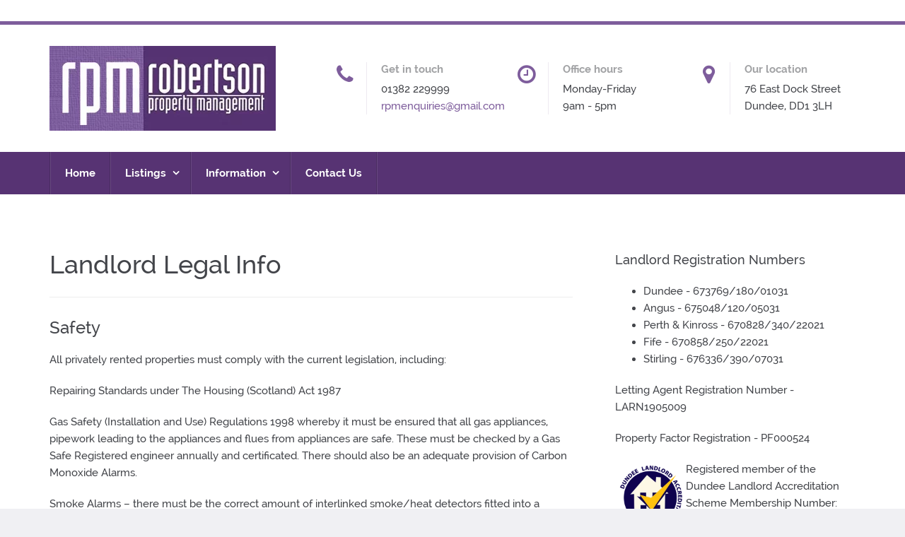

--- FILE ---
content_type: text/html; charset=UTF-8
request_url: https://robertsonpm.co.uk/landlord-legal-info/
body_size: 15491
content:
<!DOCTYPE html><html lang="en-GB"><head><meta charset="UTF-8"><link rel="preconnect" href="https://fonts.gstatic.com/" crossorigin /><meta http-equiv="X-UA-Compatible" content="IE=edge"><meta name="viewport" content="width=device-width, initial-scale=1"><link rel="profile" href="https://gmpg.org/xfn/11"><link rel="pingback" href="https://robertsonpm.co.uk/xmlrpc.php"><meta name='robots' content='index, follow, max-image-preview:large, max-snippet:-1, max-video-preview:-1' /><title>Landlord Legal Info - Robertson Property Management Ltd</title><link rel="canonical" href="https://robertsonpm.co.uk/landlord-legal-info/" /><meta property="og:locale" content="en_GB" /><meta property="og:type" content="article" /><meta property="og:title" content="Landlord Legal Info - Robertson Property Management Ltd" /><meta property="og:url" content="https://robertsonpm.co.uk/landlord-legal-info/" /><meta property="og:site_name" content="Robertson Property Management Ltd" /><meta property="article:modified_time" content="2019-09-26T11:26:20+00:00" /><meta name="twitter:card" content="summary_large_image" /><meta name="twitter:label1" content="Estimated reading time" /><meta name="twitter:data1" content="4 minutes" /> <script type="application/ld+json" class="yoast-schema-graph">{"@context":"https://schema.org","@graph":[{"@type":"WebPage","@id":"https://robertsonpm.co.uk/landlord-legal-info/","url":"https://robertsonpm.co.uk/landlord-legal-info/","name":"Landlord Legal Info - Robertson Property Management Ltd","isPartOf":{"@id":"https://robertsonpm.co.uk/#website"},"datePublished":"2017-05-22T15:17:16+00:00","dateModified":"2019-09-26T11:26:20+00:00","breadcrumb":{"@id":"https://robertsonpm.co.uk/landlord-legal-info/#breadcrumb"},"inLanguage":"en-GB","potentialAction":[{"@type":"ReadAction","target":["https://robertsonpm.co.uk/landlord-legal-info/"]}]},{"@type":"BreadcrumbList","@id":"https://robertsonpm.co.uk/landlord-legal-info/#breadcrumb","itemListElement":[{"@type":"ListItem","position":1,"name":"Home","item":"https://robertsonpm.co.uk/"},{"@type":"ListItem","position":2,"name":"Landlord Legal Info"}]},{"@type":"WebSite","@id":"https://robertsonpm.co.uk/#website","url":"https://robertsonpm.co.uk/","name":"Robertson Property Management Ltd","description":"","potentialAction":[{"@type":"SearchAction","target":{"@type":"EntryPoint","urlTemplate":"https://robertsonpm.co.uk/?s={search_term_string}"},"query-input":{"@type":"PropertyValueSpecification","valueRequired":true,"valueName":"search_term_string"}}],"inLanguage":"en-GB"}]}</script> <link rel='dns-prefetch' href='//maps.googleapis.com' /><link rel='dns-prefetch' href='//fonts.googleapis.com' /><link rel="alternate" type="application/rss+xml" title="Robertson Property Management Ltd &raquo; Feed" href="https://robertsonpm.co.uk/feed/" /><link rel="alternate" type="application/rss+xml" title="Robertson Property Management Ltd &raquo; Comments Feed" href="https://robertsonpm.co.uk/comments/feed/" /><link rel="alternate" title="oEmbed (JSON)" type="application/json+oembed" href="https://robertsonpm.co.uk/wp-json/oembed/1.0/embed?url=https%3A%2F%2Frobertsonpm.co.uk%2Flandlord-legal-info%2F" /><link rel="alternate" title="oEmbed (XML)" type="text/xml+oembed" href="https://robertsonpm.co.uk/wp-json/oembed/1.0/embed?url=https%3A%2F%2Frobertsonpm.co.uk%2Flandlord-legal-info%2F&#038;format=xml" /><style id='wp-img-auto-sizes-contain-inline-css' type='text/css'>img:is([sizes=auto i],[sizes^="auto," i]){contain-intrinsic-size:3000px 1500px}
/*# sourceURL=wp-img-auto-sizes-contain-inline-css */</style> <script>WebFontConfig={google:{families:["Bitter:latin"]}};if ( typeof WebFont === "object" && typeof WebFont.load === "function" ) { WebFont.load( WebFontConfig ); }</script><script data-optimized="1" src="https://robertsonpm.co.uk/wp-content/plugins/litespeed-cache/assets/js/webfontloader.min.js"></script> <link data-optimized="1" rel='stylesheet' id='wp-block-library-css' href='https://robertsonpm.co.uk/wp-content/litespeed/css/058ec76f8c5a477d0b8437cde2d9b072.css?ver=45522' type='text/css' media='all' /><style id='global-styles-inline-css' type='text/css'>:root{--wp--preset--aspect-ratio--square: 1;--wp--preset--aspect-ratio--4-3: 4/3;--wp--preset--aspect-ratio--3-4: 3/4;--wp--preset--aspect-ratio--3-2: 3/2;--wp--preset--aspect-ratio--2-3: 2/3;--wp--preset--aspect-ratio--16-9: 16/9;--wp--preset--aspect-ratio--9-16: 9/16;--wp--preset--color--black: #000000;--wp--preset--color--cyan-bluish-gray: #abb8c3;--wp--preset--color--white: #ffffff;--wp--preset--color--pale-pink: #f78da7;--wp--preset--color--vivid-red: #cf2e2e;--wp--preset--color--luminous-vivid-orange: #ff6900;--wp--preset--color--luminous-vivid-amber: #fcb900;--wp--preset--color--light-green-cyan: #7bdcb5;--wp--preset--color--vivid-green-cyan: #00d084;--wp--preset--color--pale-cyan-blue: #8ed1fc;--wp--preset--color--vivid-cyan-blue: #0693e3;--wp--preset--color--vivid-purple: #9b51e0;--wp--preset--gradient--vivid-cyan-blue-to-vivid-purple: linear-gradient(135deg,rgb(6,147,227) 0%,rgb(155,81,224) 100%);--wp--preset--gradient--light-green-cyan-to-vivid-green-cyan: linear-gradient(135deg,rgb(122,220,180) 0%,rgb(0,208,130) 100%);--wp--preset--gradient--luminous-vivid-amber-to-luminous-vivid-orange: linear-gradient(135deg,rgb(252,185,0) 0%,rgb(255,105,0) 100%);--wp--preset--gradient--luminous-vivid-orange-to-vivid-red: linear-gradient(135deg,rgb(255,105,0) 0%,rgb(207,46,46) 100%);--wp--preset--gradient--very-light-gray-to-cyan-bluish-gray: linear-gradient(135deg,rgb(238,238,238) 0%,rgb(169,184,195) 100%);--wp--preset--gradient--cool-to-warm-spectrum: linear-gradient(135deg,rgb(74,234,220) 0%,rgb(151,120,209) 20%,rgb(207,42,186) 40%,rgb(238,44,130) 60%,rgb(251,105,98) 80%,rgb(254,248,76) 100%);--wp--preset--gradient--blush-light-purple: linear-gradient(135deg,rgb(255,206,236) 0%,rgb(152,150,240) 100%);--wp--preset--gradient--blush-bordeaux: linear-gradient(135deg,rgb(254,205,165) 0%,rgb(254,45,45) 50%,rgb(107,0,62) 100%);--wp--preset--gradient--luminous-dusk: linear-gradient(135deg,rgb(255,203,112) 0%,rgb(199,81,192) 50%,rgb(65,88,208) 100%);--wp--preset--gradient--pale-ocean: linear-gradient(135deg,rgb(255,245,203) 0%,rgb(182,227,212) 50%,rgb(51,167,181) 100%);--wp--preset--gradient--electric-grass: linear-gradient(135deg,rgb(202,248,128) 0%,rgb(113,206,126) 100%);--wp--preset--gradient--midnight: linear-gradient(135deg,rgb(2,3,129) 0%,rgb(40,116,252) 100%);--wp--preset--font-size--small: 13px;--wp--preset--font-size--medium: 20px;--wp--preset--font-size--large: 36px;--wp--preset--font-size--x-large: 42px;--wp--preset--spacing--20: 0.44rem;--wp--preset--spacing--30: 0.67rem;--wp--preset--spacing--40: 1rem;--wp--preset--spacing--50: 1.5rem;--wp--preset--spacing--60: 2.25rem;--wp--preset--spacing--70: 3.38rem;--wp--preset--spacing--80: 5.06rem;--wp--preset--shadow--natural: 6px 6px 9px rgba(0, 0, 0, 0.2);--wp--preset--shadow--deep: 12px 12px 50px rgba(0, 0, 0, 0.4);--wp--preset--shadow--sharp: 6px 6px 0px rgba(0, 0, 0, 0.2);--wp--preset--shadow--outlined: 6px 6px 0px -3px rgb(255, 255, 255), 6px 6px rgb(0, 0, 0);--wp--preset--shadow--crisp: 6px 6px 0px rgb(0, 0, 0);}:where(.is-layout-flex){gap: 0.5em;}:where(.is-layout-grid){gap: 0.5em;}body .is-layout-flex{display: flex;}.is-layout-flex{flex-wrap: wrap;align-items: center;}.is-layout-flex > :is(*, div){margin: 0;}body .is-layout-grid{display: grid;}.is-layout-grid > :is(*, div){margin: 0;}:where(.wp-block-columns.is-layout-flex){gap: 2em;}:where(.wp-block-columns.is-layout-grid){gap: 2em;}:where(.wp-block-post-template.is-layout-flex){gap: 1.25em;}:where(.wp-block-post-template.is-layout-grid){gap: 1.25em;}.has-black-color{color: var(--wp--preset--color--black) !important;}.has-cyan-bluish-gray-color{color: var(--wp--preset--color--cyan-bluish-gray) !important;}.has-white-color{color: var(--wp--preset--color--white) !important;}.has-pale-pink-color{color: var(--wp--preset--color--pale-pink) !important;}.has-vivid-red-color{color: var(--wp--preset--color--vivid-red) !important;}.has-luminous-vivid-orange-color{color: var(--wp--preset--color--luminous-vivid-orange) !important;}.has-luminous-vivid-amber-color{color: var(--wp--preset--color--luminous-vivid-amber) !important;}.has-light-green-cyan-color{color: var(--wp--preset--color--light-green-cyan) !important;}.has-vivid-green-cyan-color{color: var(--wp--preset--color--vivid-green-cyan) !important;}.has-pale-cyan-blue-color{color: var(--wp--preset--color--pale-cyan-blue) !important;}.has-vivid-cyan-blue-color{color: var(--wp--preset--color--vivid-cyan-blue) !important;}.has-vivid-purple-color{color: var(--wp--preset--color--vivid-purple) !important;}.has-black-background-color{background-color: var(--wp--preset--color--black) !important;}.has-cyan-bluish-gray-background-color{background-color: var(--wp--preset--color--cyan-bluish-gray) !important;}.has-white-background-color{background-color: var(--wp--preset--color--white) !important;}.has-pale-pink-background-color{background-color: var(--wp--preset--color--pale-pink) !important;}.has-vivid-red-background-color{background-color: var(--wp--preset--color--vivid-red) !important;}.has-luminous-vivid-orange-background-color{background-color: var(--wp--preset--color--luminous-vivid-orange) !important;}.has-luminous-vivid-amber-background-color{background-color: var(--wp--preset--color--luminous-vivid-amber) !important;}.has-light-green-cyan-background-color{background-color: var(--wp--preset--color--light-green-cyan) !important;}.has-vivid-green-cyan-background-color{background-color: var(--wp--preset--color--vivid-green-cyan) !important;}.has-pale-cyan-blue-background-color{background-color: var(--wp--preset--color--pale-cyan-blue) !important;}.has-vivid-cyan-blue-background-color{background-color: var(--wp--preset--color--vivid-cyan-blue) !important;}.has-vivid-purple-background-color{background-color: var(--wp--preset--color--vivid-purple) !important;}.has-black-border-color{border-color: var(--wp--preset--color--black) !important;}.has-cyan-bluish-gray-border-color{border-color: var(--wp--preset--color--cyan-bluish-gray) !important;}.has-white-border-color{border-color: var(--wp--preset--color--white) !important;}.has-pale-pink-border-color{border-color: var(--wp--preset--color--pale-pink) !important;}.has-vivid-red-border-color{border-color: var(--wp--preset--color--vivid-red) !important;}.has-luminous-vivid-orange-border-color{border-color: var(--wp--preset--color--luminous-vivid-orange) !important;}.has-luminous-vivid-amber-border-color{border-color: var(--wp--preset--color--luminous-vivid-amber) !important;}.has-light-green-cyan-border-color{border-color: var(--wp--preset--color--light-green-cyan) !important;}.has-vivid-green-cyan-border-color{border-color: var(--wp--preset--color--vivid-green-cyan) !important;}.has-pale-cyan-blue-border-color{border-color: var(--wp--preset--color--pale-cyan-blue) !important;}.has-vivid-cyan-blue-border-color{border-color: var(--wp--preset--color--vivid-cyan-blue) !important;}.has-vivid-purple-border-color{border-color: var(--wp--preset--color--vivid-purple) !important;}.has-vivid-cyan-blue-to-vivid-purple-gradient-background{background: var(--wp--preset--gradient--vivid-cyan-blue-to-vivid-purple) !important;}.has-light-green-cyan-to-vivid-green-cyan-gradient-background{background: var(--wp--preset--gradient--light-green-cyan-to-vivid-green-cyan) !important;}.has-luminous-vivid-amber-to-luminous-vivid-orange-gradient-background{background: var(--wp--preset--gradient--luminous-vivid-amber-to-luminous-vivid-orange) !important;}.has-luminous-vivid-orange-to-vivid-red-gradient-background{background: var(--wp--preset--gradient--luminous-vivid-orange-to-vivid-red) !important;}.has-very-light-gray-to-cyan-bluish-gray-gradient-background{background: var(--wp--preset--gradient--very-light-gray-to-cyan-bluish-gray) !important;}.has-cool-to-warm-spectrum-gradient-background{background: var(--wp--preset--gradient--cool-to-warm-spectrum) !important;}.has-blush-light-purple-gradient-background{background: var(--wp--preset--gradient--blush-light-purple) !important;}.has-blush-bordeaux-gradient-background{background: var(--wp--preset--gradient--blush-bordeaux) !important;}.has-luminous-dusk-gradient-background{background: var(--wp--preset--gradient--luminous-dusk) !important;}.has-pale-ocean-gradient-background{background: var(--wp--preset--gradient--pale-ocean) !important;}.has-electric-grass-gradient-background{background: var(--wp--preset--gradient--electric-grass) !important;}.has-midnight-gradient-background{background: var(--wp--preset--gradient--midnight) !important;}.has-small-font-size{font-size: var(--wp--preset--font-size--small) !important;}.has-medium-font-size{font-size: var(--wp--preset--font-size--medium) !important;}.has-large-font-size{font-size: var(--wp--preset--font-size--large) !important;}.has-x-large-font-size{font-size: var(--wp--preset--font-size--x-large) !important;}
/*# sourceURL=global-styles-inline-css */</style><style id='classic-theme-styles-inline-css' type='text/css'>/*! This file is auto-generated */
.wp-block-button__link{color:#fff;background-color:#32373c;border-radius:9999px;box-shadow:none;text-decoration:none;padding:calc(.667em + 2px) calc(1.333em + 2px);font-size:1.125em}.wp-block-file__button{background:#32373c;color:#fff;text-decoration:none}
/*# sourceURL=/wp-includes/css/classic-themes.min.css */</style><link data-optimized="1" rel='stylesheet' id='widgetopts-styles-css' href='https://robertsonpm.co.uk/wp-content/litespeed/css/124e0afc176f8317058c70898b725b92.css?ver=2f212' type='text/css' media='all' /><link data-optimized="1" rel='stylesheet' id='wpsight-favorites-css' href='https://robertsonpm.co.uk/wp-content/litespeed/css/91f82f06ca02b7bb18fd86452555c6f5.css?ver=37587' type='text/css' media='all' /><link data-optimized="1" rel='stylesheet' id='wpsight-listings-map-css' href='https://robertsonpm.co.uk/wp-content/litespeed/css/9f50d47422727cfc4a9bd78caf898a31.css?ver=3d56a' type='text/css' media='all' /><link data-optimized="1" rel='stylesheet' id='parent-style-css' href='https://robertsonpm.co.uk/wp-content/litespeed/css/c9d6b98b4567db28960785ea40e6aeb4.css?ver=5e3ab' type='text/css' media='all' /><link data-optimized="1" rel='stylesheet' id='child-style-css' href='https://robertsonpm.co.uk/wp-content/litespeed/css/5368e4900348928f77c2bedb8d25be4a.css?ver=25750' type='text/css' media='all' /><link data-optimized="1" rel='stylesheet' id='wpcasa-oslo-css' href='https://robertsonpm.co.uk/wp-content/litespeed/css/5368e4900348928f77c2bedb8d25be4a.css?ver=25750' type='text/css' media='all' /><link data-optimized="1" rel='stylesheet' id='bootstrap-css' href='https://robertsonpm.co.uk/wp-content/litespeed/css/c6db0eab82073ac6844ab6e3024d45a9.css?ver=594d5' type='text/css' media='all' /><link data-optimized="1" rel='stylesheet' id='bootstrap-dropdownhover-css' href='https://robertsonpm.co.uk/wp-content/litespeed/css/38ca8fdc0472aead7b2cde5b605da15e.css?ver=6d371' type='text/css' media='all' /><link data-optimized="1" rel='stylesheet' id='bootstrap-select-css' href='https://robertsonpm.co.uk/wp-content/litespeed/css/4c7450dc4375c0e5f788d17c111ebda6.css?ver=cce3e' type='text/css' media='all' /><link data-optimized="1" rel='stylesheet' id='awesome-bootstrap-checkbox-css' href='https://robertsonpm.co.uk/wp-content/litespeed/css/a89b13a19ce234f65871a5a0c3efbee5.css?ver=12818' type='text/css' media='all' /><link data-optimized="1" rel='stylesheet' id='pushy-css' href='https://robertsonpm.co.uk/wp-content/litespeed/css/c583f6a475cf21f7f3703bc63142fa32.css?ver=f59af' type='text/css' media='all' /><link data-optimized="1" rel='stylesheet' id='lightslider-css' href='https://robertsonpm.co.uk/wp-content/litespeed/css/5ed437e37bb1f16b0e7fd4157f2457f2.css?ver=2f63f' type='text/css' media='all' /><link data-optimized="1" rel='stylesheet' id='lightgallery-css' href='https://robertsonpm.co.uk/wp-content/litespeed/css/7911afc79a948869548fcb5fd482a9ed.css?ver=3b35c' type='text/css' media='all' /><link data-optimized="1" rel='stylesheet' id='animate-css' href='https://robertsonpm.co.uk/wp-content/litespeed/css/f9ed8aea2d832b1ac1d0825a114b2578.css?ver=60717' type='text/css' media='all' /><link data-optimized="1" rel='stylesheet' id='dashicons-css' href='https://robertsonpm.co.uk/wp-content/litespeed/css/070c5c11284a84d7979f3afd79de9e25.css?ver=63a8d' type='text/css' media='all' /><link data-optimized="1" rel='stylesheet' id='immonex-energy-scale-base-css' href='https://robertsonpm.co.uk/wp-content/litespeed/css/90ec9dc83c92745375d1b1c6337d89dc.css?ver=27cbc' type='text/css' media='all' /><link data-optimized="1" rel='stylesheet' id='immonex-energy-scale-bandtacho-css' href='https://robertsonpm.co.uk/wp-content/litespeed/css/ea498e18d09f6eee907cede42fae2acb.css?ver=a8a7c' type='text/css' media='all' /><link data-optimized="1" rel='stylesheet' id='immonex-energy-scale-stacked_bars-css' href='https://robertsonpm.co.uk/wp-content/litespeed/css/6cc05fc5c9022af7ef70cbe1473810b4.css?ver=cad79' type='text/css' media='all' /><link data-optimized="1" rel='stylesheet' id='js_composer_front-css' href='https://robertsonpm.co.uk/wp-content/litespeed/css/749eb01f028ee4b183647d1b21b95e72.css?ver=f18c3' type='text/css' media='all' /> <script type="text/javascript" src="https://robertsonpm.co.uk/wp-includes/js/jquery/jquery.min.js?ver=3.7.1" id="jquery-core-js"></script> <script data-optimized="1" type="text/javascript" src="https://robertsonpm.co.uk/wp-content/litespeed/js/7212ab8072f1125c611ae86b4af44e30.js?ver=3a551" id="jquery-migrate-js"></script> <script type="text/javascript" src="//maps.googleapis.com/maps/api/js?key=AIzaSyDuPt2vNrclWP0J4cdtK1XZPBiFAAGCkKA&amp;ver=1.4.3" id="wpsight-map-googleapi-js"></script> <script></script><link rel="https://api.w.org/" href="https://robertsonpm.co.uk/wp-json/" /><link rel="alternate" title="JSON" type="application/json" href="https://robertsonpm.co.uk/wp-json/wp/v2/pages/1122" /><link rel="EditURI" type="application/rsd+xml" title="RSD" href="https://robertsonpm.co.uk/xmlrpc.php?rsd" /><link rel='shortlink' href='https://robertsonpm.co.uk/?p=1122' /><style type="text/css" media="screen">.site-top .accent, .site-sub-bottom .accent, #home-search, .tags-links .post-tag-wrap i, .post .entry-content:before, .search .page .entry-content:before, .single-listing .wpsight-listing-features .listing-term-wrap i, .single-listing .wpsight-listing-agent:before, .wpsight-list-agents-sc .wpsight-list-agent:before, .archive.author .wpsight-list-agent:before, .comment-body:after, .bs-callout-primary:before, .feature-box-icon, .section-title:after, .site-wrapper .checkbox-primary input[type="checkbox"]:checked + label::before, .site-wrapper .checkbox-primary input[type="radio"]:checked + label::before, .cmb2-wrap input.btn:focus, .cmb2-wrap input.btn:active { background-color:#7e5d9c; }

	.site-wrapper .label-primary, .site-wrapper .btn-primary, .site-wrapper .btn-primary:active, .site-wrapper .btn-primary.active, .site-wrapper .open > .dropdown-toggle.btn-primary, #home-search .listings-search-reset, #home-search .listings-search-advanced-toggle { background-color:#7e5d9c !important; }

	.wpsight-nav.nav > li > a:hover, .wpsight-nav.nav > li > a:focus, .wpsight-nav.nav .open > a, .wpsight-nav.nav .open > a:hover, .wpsight-nav.nav .open > a:focus, .site-top .menu a:hover, .site-sub-bottom .menu a:hover, .site-wrapper a, .site-wrapper a:focus, .site-wrapper a:hover, .accent, .post .entry-title a:hover, .page .entry-title a:hover, .wpsight-listings .wpsight-listing-title .entry-title a:hover, .wpsight-listings-carousel .wpsight-listing-title .entry-title a:hover, .wpsight-listings .wpsight-listing-summary .listing-details-detail:before, .wpsight-listings-carousel .wpsight-listing-summary .listing-details-detail:before, .single-listing .wpsight-listing-title .actions-print:hover:before, .single-listing .wpsight-listing-title .favorites-add:hover:before, .single-listing .wpsight-listing-title .favorites-see:hover:before, .site-bottom a, .wpsight-listings-slider-wrap .listing-content .listing-content-location-type, .wpsight-listings-slider-wrap .listing-content .listing-content-location-type a, .wpsight-icon-box .fa, .wpsight-infobox .wpsight-listing-summary .listing-details-detail:before { color:#7e5d9c; }

	.site-top, .feature-box-info, .wpsight-newsletter-box, .site-wrapper .checkbox-primary input[type="checkbox"]:checked + label::before, .site-wrapper .checkbox-primary input[type="radio"]:checked + label::before { border-color:#7e5d9c; }

	.header-menu, .wpsight-nav .dropdown-menu, .site-header-wrap, .wpsight-listings .wpsight-listing-info, .wpsight-listings-carousel .wpsight-listing-info, .wpsight-pagination .pagination > .active > a, .wpsight-pagination .pagination > .active > span, .wpsight-pagination .pagination > .active > a:hover, .wpsight-pagination .pagination > .active > span:hover, .wpsight-pagination .pagination > .active > a:focus, .wpsight-pagination .pagination > .active > span:focus, .site-footer, .site-bottom, .wpsight-image-slider-item, .wpsight-listings-slider-wrap, .wpsight-listings-slider-wrap .listing-content .wpsight-listing-price, .site-wrapper #home-search .checkbox-primary input[type="checkbox"]:checked + label::before, .site-wrapper #home-search .checkbox-primary input[type="radio"]:checked + label::before, .site-section-cta, .wpsight-cta, .wpsight-oslo .lg-backdrop, .pushy, .wpsight-infobox .wpsight-listing-summary { background-color:#573373; }

	.icon-box-text, .header-main, .site-main-top, .site-main-bottom, .content-title, .site-section .listings-title-info, .post .entry-content, .search .page .entry-content, .post .entry-meta, .search .page .entry-meta, .widget-title, .listings-panel, .listings-panel-action .listings-compare, .listings-panel-action .listings-compare:hover, .listings-panel-action .listings-compare:active, .listings-panel-action .listings-compare:focus, .site-wrapper .listings-sort .btn-default, .wpsight-listings .listing-content, .wpsight-listings-carousel .listing-content, .single-listing .wpsight-listing-info, .single-listing .section-widget_listing_title + .section-widget_listing_price + .section-widget_listing_details, .single-listing .wpsight-listing-details .listing-details-detail, .single-listing .wpsight-listing-agent, .wpsight-list-agents-sc .wpsight-list-agent, .archive.author .wpsight-list-agent, .single-listing .wpsight-listing-agent-name, .wpsight-list-agents-sc .wpsight-list-agent-name, .archive.author .wpsight-list-agent-name, .single-listing .wpsight-listing-agent-links a, .wpsight-list-agents-sc .wpsight-list-agent-links a, .archive.author .wpsight-list-agent-links a, .comment-body, .wpsight-dashboard-row-actions a, .site-wrapper input.form-control, .site-wrapper textarea.form-control, .wpsight-icon-box, .site-wrapper .btn-default, .site-wrapper .btn-default:active:hover, .site-wrapper .btn-default.active:hover, .site-wrapper .open > .dropdown-toggle.btn-default:hover, .site-wrapper .bootstrap-select .btn-default:active:focus, .site-wrapper .bootstrap-select .btn-default.active:focus, .site-wrapper .open > .dropdown-toggle.btn-default:focus, .site-wrapper .bootstrap-select .btn-default:active.focus, .site-wrapper .bootstrap-select .btn-default.active.focus, .site-wrapper .open > .dropdown-toggle.btn-default.focus, .site-wrapper .bootstrap-select .btn-default:hover, .site-wrapper .bootstrap-select .btn-default:focus, .site-wrapper .bootstrap-select .btn-default.focus, .site-wrapper .bootstrap-select .btn-default:active, .site-wrapper .bootstrap-select .btn-default.active, .site-wrapper .bootstrap-select .btn:active, .site-wrapper .bootstrap-select .btn.active, .site-wrapper .open > .dropdown-toggle.btn-default { border-color:rgba(87,51,115,.1); }

	.wpsight-nav .dropdown-menu:after { border-bottom-color:#573373; }

	.site-wrapper .btn-default:not(.dropdown-toggle), .site-wrapper .btn-default:not(.dropdown-toggle):hover, .site-wrapper .btn-default:not(.dropdown-toggle):active, .site-wrapper .btn-default:not(.dropdown-toggle).active { background-color:#573373 !important; }

	.site-wrapper #home-search .checkbox-primary input[type="checkbox"]:checked + label::before, .site-wrapper #home-search .checkbox-primary input[type="radio"]:checked + label::before { border-color:#573373; }

	.wpsight-listings-carousel-wrap .lSSlideOuter .lSPager.lSpg > li a { background-color:rgba(87,51,115,.25); }

	.wpsight-listings-carousel-wrap .lSSlideOuter .lSPager.lSpg > li:hover a, .wpsight-listings-carousel-wrap .lSSlideOuter .lSPager.lSpg > li.active a { background-color:rgba(87,51,115,.75); }

	.listings-panel-action .listings-compare.open, .listings-panel-action .listings-compare:hover { border-color:rgba(87,51,115,.25) !important; }</style><meta name="generator" content="Powered by WPBakery Page Builder - drag and drop page builder for WordPress."/><style type="text/css">.site-header {
	    background-image: url(https://robertsonpm.co.uk/wp-content/uploads/2017/03/cropped-bg3.1.jpg.webp);
	}</style><style type="text/css" id="custom-background-css">body.custom-background { background-image: url("https://robertsonpm.co.uk/wp-content/uploads/2017/03/bg3.1.jpg.webp"); background-position: center center; background-size: cover; background-repeat: no-repeat; background-attachment: fixed; }</style><link rel="icon" href="https://robertsonpm.co.uk/wp-content/uploads/2017/03/cropped-logo-temp-150x150.png" sizes="32x32" /><link rel="icon" href="https://robertsonpm.co.uk/wp-content/uploads/2017/03/cropped-logo-temp-300x300.png" sizes="192x192" /><link rel="apple-touch-icon" href="https://robertsonpm.co.uk/wp-content/uploads/2017/03/cropped-logo-temp-300x300.png" /><meta name="msapplication-TileImage" content="https://robertsonpm.co.uk/wp-content/uploads/2017/03/cropped-logo-temp-300x300.png" /><style type="text/css" id="wp-custom-css">.infoBox>img {
 	max-width: 20px !important;
 }</style><noscript><style>.wpb_animate_when_almost_visible { opacity: 1; }</style></noscript>
<!--[if lt IE 9]> <script src="https://oss.maxcdn.com/html5shiv/3.7.2/html5shiv.min.js"></script> <script src="https://oss.maxcdn.com/respond/1.4.2/respond.min.js"></script> <![endif]--> <script src="https://use.typekit.net/vnp0ypb.js"></script> <script>try{Typekit.load({ async: true });}catch(e){}</script> </head><body class="wp-singular page-template-default page page-id-1122 custom-background wp-theme-wpcasa-oslo wp-child-theme-pulse-north-custom custom wpsight-oslo wpb-js-composer js-comp-ver-8.2 vc_responsive" itemscope itemtype="http://schema.org/WebPage"><div id="top" class="site-wrapper"><div class="site-container"><div class="site-top"><div class="container"><div class="site-top-inner"><div class="site-top-left site-top-full"><section id="section-text-1" class="widget-section section-widget_text"><div id="text-1" class="widget widget_text"><div class="textwidget"><div style="display: none;"><ul class="social-icons icon-rounded list-unstyled list-inline"><li><a href="#"><i class="fa fa-twitter"></i> Facebook</a></li><li><a href="#"><i class="fa fa-facebook"></i> Twitter</a></li></div></div></div></section></div></div></div></div><div class="header-top"><div class="container"><div class="header-top-inner clearfix"><div class="site-logo"><div class="site-title site-title-logo">
<a href="https://robertsonpm.co.uk/" rel="home"><img data-lazyloaded="1" src="[data-uri]" width="320" height="120" data-src="http://robertsonpm.co.uk/wp-content/uploads/2017/03/logo-temp.png.webp" alt="logo"><noscript><img width="320" height="120" src="http://robertsonpm.co.uk/wp-content/uploads/2017/03/logo-temp.png.webp" alt="logo"></noscript></a></div><div class="site-description"></div></div><div class="site-logo-right"><div class="row"><div id="site-logo-right-box-1" class="col-sm-4"><div class="wpsight-icon-box"><div class="wpsight-icon-box-inner clearfix"><div class="icon-box-icon">
<i class="fa fa-phone fa-fw"></i></div><div class="icon-box-text"><h4 class="icon-box-title">Get in touch</h4>
<span class="icon-box-description icon-box-text-1">01382 229999</span>
<span class="icon-box-description icon-box-text-2"><a href="/cdn-cgi/l/email-protection#7d5b5e4c4c49460d105b5e4c4d4c46130c5b5e4c4c4a465b5e4c4d48465b5e4c4c49465b5e4c4d48465b5e4c4d4c465b5e4c4c48465b5e4b49465b5e4c4d4e46105b5e444a465b5e4c4d48465b5e4c4d4546535b5e4444461210">r&#112;m&#101;nq&#117;i&#114;&#105;&#101;s&#64;&#103;&#109;a&#105;l&#46;&#99;o&#109;</a></span></div></div></div></div><div id="site-logo-right-box-2" class="col-sm-4"><div class="wpsight-icon-box"><div class="wpsight-icon-box-inner clearfix"><div class="icon-box-icon">
<i class="fa fa-clock-o fa-fw"></i></div><div class="icon-box-text"><h4 class="icon-box-title">Office hours</h4>
<span class="icon-box-description icon-box-text-1">Monday-Friday</span>
<span class="icon-box-description icon-box-text-2">9am - 5pm</span></div></div></div></div><div id="site-logo-right-box-3" class="col-sm-4"><div class="wpsight-icon-box"><div class="wpsight-icon-box-inner clearfix"><div class="icon-box-icon">
<i class="fa fa-map-marker fa-fw"></i></div><div class="icon-box-text"><h4 class="icon-box-title">Our location</h4>
<span class="icon-box-description icon-box-text-1">76 East Dock Street</span>
<span class="icon-box-description icon-box-text-2">Dundee, DD1 3LH</span></div></div></div></div></div></div></div></div></div><div class="header-menu"><div class="container"><div class="header-menu-inner"><nav class="nav-primary" role="navigation" itemscope="itemscope" data-hover="dropdown" data-animations="fadeInDownNew fadeInRightNew fadeInUpNew fadeInLeftNew" itemtype="http://schema.org/SiteNavigationElement"><ul id="menu-menu" class="nav wpsight-nav navbar-nav"><li id="menu-item-1023" class="menu-item menu-item-type-post_type menu-item-object-page menu-item-home menu-item-1023"><a href="https://robertsonpm.co.uk/">Home</a></li><li id="menu-item-996" class="menu-item menu-item-type-post_type menu-item-object-page menu-item-has-children menu-item-996 dropdown"><a href="https://robertsonpm.co.uk/listings/">Listings <span class="caret"></span></a><ul role="menu" class=" dropdown-menu"><li id="menu-item-998" class="menu-item menu-item-type-post_type menu-item-object-page menu-item-998"><a href="https://robertsonpm.co.uk/for-rent/">For Rent</a></li><li id="menu-item-999" class="menu-item menu-item-type-custom menu-item-object-custom menu-item-has-children menu-item-999 dropdown"><a>By Location</a><ul role="menu" class=" dropdown-menu"><li id="menu-item-1000" class="menu-item menu-item-type-custom menu-item-object-custom menu-item-1000"><a href="/location/scotland/angus/">Angus</a></li><li id="menu-item-1001" class="menu-item menu-item-type-custom menu-item-object-custom menu-item-1001"><a href="/location/scotland/dundee/">Dundee</a></li><li id="menu-item-1002" class="menu-item menu-item-type-custom menu-item-object-custom menu-item-1002"><a href="/location/scotland/fife/">Fife</a></li><li id="menu-item-1003" class="menu-item menu-item-type-custom menu-item-object-custom menu-item-1003"><a href="/location/scotland/perth-kinross/">Perth</a></li></ul></li><li id="menu-item-1217" class="menu-item menu-item-type-post_type menu-item-object-page menu-item-1217"><a href="https://robertsonpm.co.uk/listing-map/">Listing Map</a></li></ul></li><li id="menu-item-1138" class="menu-item menu-item-type-custom menu-item-object-custom current-menu-ancestor menu-item-has-children menu-item-1138 dropdown"><a href="#">Information <span class="caret"></span></a><ul role="menu" class=" dropdown-menu"><li id="menu-item-1096" class="menu-item menu-item-type-post_type menu-item-object-page menu-item-has-children menu-item-1096 dropdown"><a href="https://robertsonpm.co.uk/services/tenants-guide/">Tenants</a><ul role="menu" class=" dropdown-menu"><li id="menu-item-1134" class="menu-item menu-item-type-custom menu-item-object-custom menu-item-1134"><a href="https://robertsonpm.co.uk/wp-content/uploads/2022/05/tenancy-application-form-2021-22.doc">Tenancy Application Form</a></li><li id="menu-item-1107" class="menu-item menu-item-type-post_type menu-item-object-page menu-item-1107"><a href="https://robertsonpm.co.uk/services/tenants-guide/faq/">Tenants FAQ</a></li><li id="menu-item-10341" class="menu-item menu-item-type-custom menu-item-object-custom menu-item-10341"><a href="https://robertsonpm.co.uk/wp-content/uploads/2025/09/WHAT-TO-DO-TENANTS-2025.doc">What to do &#8211; Tenants</a></li><li id="menu-item-1109" class="menu-item menu-item-type-custom menu-item-object-custom menu-item-1109"><a href="https://robertsonpm.co.uk/wp-content/uploads/2022/05/new-rpm-guarantor-form-22.doc">Guarantor Form</a></li><li id="menu-item-5490" class="menu-item menu-item-type-custom menu-item-object-custom menu-item-5490"><a href="https://robertsonpm.co.uk/wp-content/uploads/2019/05/easy-read-notes-for-tenants.pdf">Easy Read Notes for Tenants</a></li></ul></li><li id="menu-item-1095" class="menu-item menu-item-type-post_type menu-item-object-page current-menu-ancestor current-menu-parent current_page_parent current_page_ancestor menu-item-has-children menu-item-1095 dropdown"><a href="https://robertsonpm.co.uk/services/landlords-guide/">Landlords</a><ul role="menu" class=" dropdown-menu"><li id="menu-item-1116" class="menu-item menu-item-type-post_type menu-item-object-page menu-item-1116"><a href="https://robertsonpm.co.uk/services/landlords-guide/property-management-services/">Property Management Services</a></li><li id="menu-item-1120" class="menu-item menu-item-type-post_type menu-item-object-page menu-item-1120"><a href="https://robertsonpm.co.uk/services/landlords-guide/development-factoring/">Housing Development Services</a></li><li id="menu-item-1132" class="menu-item menu-item-type-post_type menu-item-object-page menu-item-1132"><a href="https://robertsonpm.co.uk/sole-agency-agreement/">Sole Agency Agreement</a></li><li id="menu-item-1133" class="menu-item menu-item-type-post_type menu-item-object-page current-menu-item page_item page-item-1122 current_page_item menu-item-1133 active"><a href="https://robertsonpm.co.uk/landlord-legal-info/">Landlord Legal Info</a></li></ul></li></ul></li><li id="menu-item-1006" class="menu-item menu-item-type-post_type menu-item-object-page menu-item-1006"><a href="https://robertsonpm.co.uk/contact-us/">Contact Us</a></li></ul></nav><div class="menu-btn menu-btn--right hidden-md hidden-lg">
<span class="sr-only">Toggle navigation</span>
<i class="fa fa-fw fa-navicon"></i></div></div></div></div><header class="site-header" role="banner" itemscope itemtype="http://schema.org/WPHeader"><div class="site-header-inner"></div></header><div class="site-main"><div class="container"><div class="row gutter-60"><main class="content col-md-8" role="main" itemprop="mainContentOfPage"><article id="post-1122" class="post-1122 page type-page status-publish hentry"><div class="entry-content"><header class="entry-header page-header"><h1 class="entry-title">Landlord Legal Info</h1></header><div class="wpb-content-wrapper"><div class="vc_row wpb_row vc_row-fluid"><div class="wpb_column vc_column_container vc_col-sm-12"><div class="vc_column-inner"><div class="wpb_wrapper"><div class="wpb_text_column wpb_content_element" ><div class="wpb_wrapper"><h3>Safety</h3><p>All privately rented properties must comply with the current legislation, including:</p><p>Repairing Standards under The Housing (Scotland) Act 1987</p><p>Gas Safety (Installation and Use) Regulations 1998 whereby it must be ensured that all gas appliances, pipework leading to the appliances and flues from appliances are safe. These must be checked by a Gas Safe Registered engineer annually and certificated. There should also be an adequate provision of Carbon Monoxide Alarms.</p><p>Smoke Alarms – there must be the correct amount of interlinked smoke/heat detectors fitted into a property. This includes smoke detectors fitted into every room for daytime living (eg lounge) and for circulation spaces (hallways) and heat detectors in kitchens.</p><p>Electrical Safety – An Electrical Installation Condition Report (EICR) must be carried out at all rental properties at least every five years with a visual inspection (at a minimum) being carried out at the end of each tenancy. The Portable Appliance Test covers any moveable electrical equipment (generally with a cable and plug) that the Landlord has supplied as part of the tenancy must be carried out by a competent person. This test must also be carried out at least once every five years.</p><p>Furniture and Furnishings Fire Safety</p><p>Furniture supplied by the Landlord as part of the tenancy must meet the Furniture and Furnishings (Fire) (Safety) (Amendment) Regulations 1993.</p><h3>Houses of Multiple Occupancy (HMO)</h3><p>Houses that are in multiple occupation by three or more unrelated tenants must be licensed by the council. Landlords operating without such a licence could face prosecution and/or a fine up to £50,000. A licence will be required prior to occupation by tenants of this number or above and must be renewed evry three years. To acquire an HMO licence, a landlord must comply with certain regulations regarding the facilities and safety of the property including;</p><ul><li>the rooms must be a decent size, for example, every bedroom should be able to accommodate a bed, a wardrobe and a chest of drawers.</li><li>there must be enough kitchen and bathroom facilities for the number of people living in the property, with adequate hot and cold water supplies.</li><li>adequate fire safety measures must be installed, for example your landlord must provide smoke alarms and self-closing fire doors and make sure there is an emergency escape route.</li><li>all gas and electrical appliances must be safe.</li><li>heating, lighting and ventilation must all be adequate.</li><li>the property should be secure, with good locks on the doors and windows.</li><li>there must be a phone line installed so that tenants can set up a contract with a phone company to supply the service.</li></ul><p>Scottish Parliament passed The Antisocial Behaviour (Scotland) Act 2004. Part of that Act deals with compulsory registration of all landlords and letting agents, regardless of the number of properties involved. It is a requirement that all landlords register with each Local Authority in which they own property and the Local Authority must also be satisfied that the landlord is a fit and proper person.</p><p>It is an offence to let any residential property without being suitably registered.</p><p>This registration process requires you, the landlord, to provide personal information. We therefore cannot register your interest independently. You must apply for registration immediately. Where a property is owned by more than one person <b>all</b> owners must register, as should all directors of a company or all trustees of a trust. On receipt of written confirmation of your registration number. Robertson Property Management Limited must be supplied with this information for use during advertising and preparation of tenancy documentation.</p><p>The necessary information can be found at <a href="http://www.landlordregistrationscotland.gov.uk/">www.landlordregistrationscotland.gov.uk</a></p><p>Robertson Property Management Limited, 3 Bank Street, Dundee, DD1 1RL is already registered as an agent with suitably recorded details.</p><p>We have pleasure informing you of all our relevant registration numbers listed below:</p><p>Dundee – 673769/180/01031</p><p>Angus – 675048/120/05031</p><p>Perth &amp; Kinross – 670828/340/22021</p><p>Fife – 670858/250/22021</p><p>Stirling – 676336/390/07031</p><p>Everyone who carries out letting agency work must were required to apply to join the Scottish Letting Agent Register by 1 October 2018. Robertson Property Management Limited’s application to the register has now been approved and our registration number is <b>LARN1905009</b></p><p>Failure to register as a landlord is a criminal offence. If a landlord is not registered, a local authority can serve a notice terminating the landlords’ right to collect rent. Robertson Property Management Limited must also adhere to a strict code of conduct and if it was found that you were had not applied for/registered as a landlord we would have no alternative but to terminate our contract with you.</p></div></div></div></div></div></div></div></div></article></main><aside class="sidebar col-md-4" role="complementary" itemscope itemtype="http://schema.org/WPSideBar"><section id="section-text-2" class="widget-section section-widget_text"><div id="text-2" class="widget widget_text"><div class="textwidget"><h4>Landlord Registration Numbers</h4><ul><li>Dundee - 673769/180/01031</li><li>Angus - 675048/120/05031</li><li>Perth & Kinross - 670828/340/22021</li><li>Fife - 670858/250/22021</li><li>Stirling - 676336/390/07031</li></ul><p>Letting Agent Registration Number - LARN1905009</p><p>Property Factor Registration - PF000524</p><img data-lazyloaded="1" src="[data-uri]" width="300" height="294" data-src="/wp-content/uploads/2017/03/DLA-Logo.png.webp" style="float: left; width: 100px;"><noscript><img width="300" height="294" src="/wp-content/uploads/2017/03/DLA-Logo.png.webp" style="float: left; width: 100px;"></noscript></>Registered member of the
Dundee Landlord Accreditation Scheme
Membership Number: LA06/0028<img data-lazyloaded="1" src="[data-uri]" width="300" height="217" data-src="/wp-content/uploads/2017/03/CLA-logo.png.webp" style="width: 100px; margin-top: 30px; display: block;"><noscript><img width="300" height="217" src="/wp-content/uploads/2017/03/CLA-logo.png.webp" style="width: 100px; margin-top: 30px; display: block;"></noscript></div></div></section></aside></div></div></div><footer class="site-footer"><div class="site-footer-inner"><div class="footer-full-width"><section id="section-wpsight_oslo_call_to_action-4" class="widget-section section-widget_call_to_action"><div id="wpsight_oslo_call_to_action-4" class="widget widget_call_to_action"><div class="wpsight-cta wpsight-cta-horizontal"><div class="container"><div class="wpsight-cta-inner"><div class="cta-info"><h3 class="cta-title">Looking to rent your property? Rent out with us.</h3></div><div class="cta-link">
<a href="https://robertsonpm.co.uk/services/landlords-guide/" class="btn btn-primary btn-lg">More Information</a></div></div></div></div></div></section></div></div></footer><div class="site-bottom" role="contentinfo" itemscope="itemscope" itemtype="http://schema.org/WPFooter"><div class="site-bottom-inner"><div class="container"><div class="row gutter-60"><div class="site-bottom-left col-sm-6"><h4>Landlord Registration Numbers</h4><ul><li>Dundee - 673769/180/01031</li><li>Angus - 675048/120/05031</li><li>Perth & Kinross - 670828/340/22021</li><li>Fife - 670858/250/22021</li><li>Stirling - 676336/390/0703</li></ul><p>Letting Agent Registration Number - LARN1905009</p><p>Property Factor Registration - PF000524</p>
Copyright © <span>2019</span> · <a href="https://robertsonpm.co.uk/" rel="home">Robertson Property Management</a></div><div class="site-bottom-right col-sm-6">
<img data-lazyloaded="1" src="[data-uri]" width="300" height="294" data-src="/wp-content/uploads/2017/03/DLA-Logo.png.webp" style="float: right; width: 100px;"><noscript><img width="300" height="294" src="/wp-content/uploads/2017/03/DLA-Logo.png.webp" style="float: right; width: 100px;"></noscript></>Registered member of the
Dundee Landlord Accreditation Scheme
Membership Number: LA06/0028<div class="clearfix"></div><img data-lazyloaded="1" src="[data-uri]" width="300" height="217" data-src="/wp-content/uploads/2017/03/CLA-logo.png.webp" style="width: 100px; margin-top: 30px; display: block; background: #fff; float:right;"><noscript><img width="300" height="217" src="/wp-content/uploads/2017/03/CLA-logo.png.webp" style="width: 100px; margin-top: 30px; display: block; background: #fff; float:right;"></noscript><div class="clearfix" style="margin-bottom: 30px;"></div>Website by <a href="https://www.pulsenorth.co.uk">Pulse North</a></div></div></div></div></div></div></div> <script data-cfasync="false" src="/cdn-cgi/scripts/5c5dd728/cloudflare-static/email-decode.min.js"></script><script type="speculationrules">{"prefetch":[{"source":"document","where":{"and":[{"href_matches":"/*"},{"not":{"href_matches":["/wp-*.php","/wp-admin/*","/wp-content/uploads/*","/wp-content/*","/wp-content/plugins/*","/wp-content/themes/pulse-north-custom/*","/wp-content/themes/wpcasa-oslo/*","/*\\?(.+)"]}},{"not":{"selector_matches":"a[rel~=\"nofollow\"]"}},{"not":{"selector_matches":".no-prefetch, .no-prefetch a"}}]},"eagerness":"conservative"}]}</script> <nav class="pushy pushy-right"><ul id="menu-menu-1" class=""><li class="menu-item menu-item-type-post_type menu-item-object-page menu-item-home menu-item-1023"><a href="https://robertsonpm.co.uk/">Home</a></li><li class="menu-item menu-item-type-post_type menu-item-object-page menu-item-has-children menu-item-996"><a href="https://robertsonpm.co.uk/listings/">Listings</a><ul class="sub-menu"><li class="menu-item menu-item-type-post_type menu-item-object-page menu-item-998"><a href="https://robertsonpm.co.uk/for-rent/">For Rent</a></li><li class="menu-item menu-item-type-custom menu-item-object-custom menu-item-has-children menu-item-999"><a>By Location</a><ul class="sub-menu"><li class="menu-item menu-item-type-custom menu-item-object-custom menu-item-1000"><a href="/location/scotland/angus/">Angus</a></li><li class="menu-item menu-item-type-custom menu-item-object-custom menu-item-1001"><a href="/location/scotland/dundee/">Dundee</a></li><li class="menu-item menu-item-type-custom menu-item-object-custom menu-item-1002"><a href="/location/scotland/fife/">Fife</a></li><li class="menu-item menu-item-type-custom menu-item-object-custom menu-item-1003"><a href="/location/scotland/perth-kinross/">Perth</a></li></ul></li><li class="menu-item menu-item-type-post_type menu-item-object-page menu-item-1217"><a href="https://robertsonpm.co.uk/listing-map/">Listing Map</a></li></ul></li><li class="menu-item menu-item-type-custom menu-item-object-custom current-menu-ancestor menu-item-has-children menu-item-1138"><a href="#">Information</a><ul class="sub-menu"><li class="menu-item menu-item-type-post_type menu-item-object-page menu-item-has-children menu-item-1096"><a href="https://robertsonpm.co.uk/services/tenants-guide/">Tenants</a><ul class="sub-menu"><li class="menu-item menu-item-type-custom menu-item-object-custom menu-item-1134"><a href="https://robertsonpm.co.uk/wp-content/uploads/2022/05/tenancy-application-form-2021-22.doc">Tenancy Application Form</a></li><li class="menu-item menu-item-type-post_type menu-item-object-page menu-item-1107"><a href="https://robertsonpm.co.uk/services/tenants-guide/faq/">Tenants FAQ</a></li><li class="menu-item menu-item-type-custom menu-item-object-custom menu-item-10341"><a href="https://robertsonpm.co.uk/wp-content/uploads/2025/09/WHAT-TO-DO-TENANTS-2025.doc">What to do &#8211; Tenants</a></li><li class="menu-item menu-item-type-custom menu-item-object-custom menu-item-1109"><a href="https://robertsonpm.co.uk/wp-content/uploads/2022/05/new-rpm-guarantor-form-22.doc">Guarantor Form</a></li><li class="menu-item menu-item-type-custom menu-item-object-custom menu-item-5490"><a href="https://robertsonpm.co.uk/wp-content/uploads/2019/05/easy-read-notes-for-tenants.pdf">Easy Read Notes for Tenants</a></li></ul></li><li class="menu-item menu-item-type-post_type menu-item-object-page current-menu-ancestor current-menu-parent current_page_parent current_page_ancestor menu-item-has-children menu-item-1095"><a href="https://robertsonpm.co.uk/services/landlords-guide/">Landlords</a><ul class="sub-menu"><li class="menu-item menu-item-type-post_type menu-item-object-page menu-item-1116"><a href="https://robertsonpm.co.uk/services/landlords-guide/property-management-services/">Property Management Services</a></li><li class="menu-item menu-item-type-post_type menu-item-object-page menu-item-1120"><a href="https://robertsonpm.co.uk/services/landlords-guide/development-factoring/">Housing Development Services</a></li><li class="menu-item menu-item-type-post_type menu-item-object-page menu-item-1132"><a href="https://robertsonpm.co.uk/sole-agency-agreement/">Sole Agency Agreement</a></li><li class="menu-item menu-item-type-post_type menu-item-object-page current-menu-item page_item page-item-1122 current_page_item menu-item-1133"><a href="https://robertsonpm.co.uk/landlord-legal-info/" aria-current="page">Landlord Legal Info</a></li></ul></li></ul></li><li class="menu-item menu-item-type-post_type menu-item-object-page menu-item-1006"><a href="https://robertsonpm.co.uk/contact-us/">Contact Us</a></li></ul></nav><div class="site-overlay--left"></div><div class="site-overlay--right"></div> <script data-optimized="1" type="text/javascript" src="https://robertsonpm.co.uk/wp-content/litespeed/js/11f84db36c0158ef1171fb767054d48e.js?ver=6d66a" id="jquery-tiptip-js"></script> <script data-optimized="1" type="text/javascript" src="https://robertsonpm.co.uk/wp-content/litespeed/js/bd71958d277f24985ed8403486c22d49.js?ver=f97bc" id="jquery-cookie-js"></script> <script type="text/javascript" id="wpsight-listings-search-js-extra">/*  */
var wpsight_localize = {"cookie_path":"/","cookie_search_query":"wpcasa_search_query"};
//# sourceURL=wpsight-listings-search-js-extra
/*  */</script> <script data-optimized="1" type="text/javascript" src="https://robertsonpm.co.uk/wp-content/litespeed/js/5852ed1378e5f017bcf1d5e514bc42f1.js?ver=8fb02" id="wpsight-listings-search-js"></script> <script type="text/javascript" id="wpsight-listings-search-advanced-js-extra">/*  */
var wpsight_localize = {"cookie_path":"/","cookie_search_advanced":"wpcasa_advanced_search"};
//# sourceURL=wpsight-listings-search-advanced-js-extra
/*  */</script> <script data-optimized="1" type="text/javascript" src="https://robertsonpm.co.uk/wp-content/litespeed/js/a6a54310100ad9816fc1183a94aa534a.js?ver=e7cdb" id="wpsight-listings-search-advanced-js"></script> <script type="text/javascript" id="wpsight-favorites-js-extra">/*  */
var WPSight_Favorites = {"favorites_cookie_path":"/","favorites_cookie":"wpcasa_favorites","favorites_expire":"30","favorites_no":"\n\n\t\u003Cdiv id=\"wpsight-listings-no\" class=\"bs-callout bs-callout-primary\"\u003E\n\t\t\u003Cp\u003ESorry, but no listing matches your search criteria.\u003C/p\u003E\t\n\t\u003C/div\u003E\n\n","favorites_badge_before":" \u003Cspan class=\"badge\"\u003E","favorites_badge_after":"\u003C/span\u003E","favorites_page":"5","compare_cookie":"wpcasa_favorites_compare"};
//# sourceURL=wpsight-favorites-js-extra
/*  */</script> <script data-optimized="1" type="text/javascript" src="https://robertsonpm.co.uk/wp-content/litespeed/js/a21d2918d8efdd144a8c24838f571174.js?ver=4fa73" id="wpsight-favorites-js"></script> <script data-optimized="1" type="text/javascript" src="https://robertsonpm.co.uk/wp-content/litespeed/js/b0b0ef5fa4ea7b332189c458d0ab6672.js?ver=0cc0c" id="wpcasa-oslo-js"></script> <script data-optimized="1" type="text/javascript" src="https://robertsonpm.co.uk/wp-content/litespeed/js/f7448be5f9f790f41ad97098b25fe939.js?ver=be02f" id="bootstrap-js"></script> <script data-optimized="1" type="text/javascript" src="https://robertsonpm.co.uk/wp-content/litespeed/js/5e6bc047278373d374d476ebafec1d9e.js?ver=2d46d" id="bootstrap-dropdownhover-js"></script> <script data-optimized="1" type="text/javascript" src="https://robertsonpm.co.uk/wp-content/litespeed/js/aa7bfd0073613f4dc3bcefd108534b71.js?ver=bfb74" id="bootstrap-select-js"></script> <script data-optimized="1" type="text/javascript" src="https://robertsonpm.co.uk/wp-content/litespeed/js/c2576a0ead3fff03fea44a013c544689.js?ver=1424c" id="pushy-js"></script> <script data-optimized="1" type="text/javascript" src="https://robertsonpm.co.uk/wp-content/litespeed/js/568c965c6431471643b45220a5950373.js?ver=428f5" id="lightslider-js"></script> <script data-optimized="1" type="text/javascript" src="https://robertsonpm.co.uk/wp-content/litespeed/js/e68d9a0846136e9307c806e0d796b15a.js?ver=ab497" id="lightgallery-js"></script> <script data-optimized="1" type="text/javascript" src="https://robertsonpm.co.uk/wp-content/litespeed/js/1f9e23b511847a00f0dac3a9a40e8659.js?ver=d9e52" id="lightgallery-thumbnail-js"></script> <script data-optimized="1" type="text/javascript" src="https://robertsonpm.co.uk/wp-content/litespeed/js/3910fd1824f4481f63766d608b3c70b6.js?ver=1042f" id="lightgallery-fullscreen-js"></script> <script data-optimized="1" type="text/javascript" src="https://robertsonpm.co.uk/wp-content/litespeed/js/e1fc28a0e04409ea4e600d7ebb551d5e.js?ver=685c1" id="lightgallery-zoom-js"></script> <script data-optimized="1" type="text/javascript" src="https://robertsonpm.co.uk/wp-content/litespeed/js/8e4449210637e8c1ecc4a14c0e25d232.js?ver=dcc8a" id="lightgallery-autoplay-js"></script> <script data-optimized="1" type="text/javascript" src="https://robertsonpm.co.uk/wp-content/litespeed/js/f13dba0a21fd9af49994ae52e1923939.js?ver=2f06d" id="jquery-match-height-js"></script> <script data-optimized="1" type="text/javascript" src="https://robertsonpm.co.uk/wp-content/litespeed/js/481c064412e0f5f0796923c979a0b644.js?ver=4adf6" id="jquery-smooth-scroll-js"></script> <script data-optimized="1" type="text/javascript" src="https://robertsonpm.co.uk/wp-content/litespeed/js/ee46678f06214faaa0bbc4e8817f5666.js?ver=d1f9c" id="wpb_composer_front_js-js"></script> <script></script> <script data-no-optimize="1">window.lazyLoadOptions=Object.assign({},{threshold:300},window.lazyLoadOptions||{});!function(t,e){"object"==typeof exports&&"undefined"!=typeof module?module.exports=e():"function"==typeof define&&define.amd?define(e):(t="undefined"!=typeof globalThis?globalThis:t||self).LazyLoad=e()}(this,function(){"use strict";function e(){return(e=Object.assign||function(t){for(var e=1;e<arguments.length;e++){var n,a=arguments[e];for(n in a)Object.prototype.hasOwnProperty.call(a,n)&&(t[n]=a[n])}return t}).apply(this,arguments)}function o(t){return e({},at,t)}function l(t,e){return t.getAttribute(gt+e)}function c(t){return l(t,vt)}function s(t,e){return function(t,e,n){e=gt+e;null!==n?t.setAttribute(e,n):t.removeAttribute(e)}(t,vt,e)}function i(t){return s(t,null),0}function r(t){return null===c(t)}function u(t){return c(t)===_t}function d(t,e,n,a){t&&(void 0===a?void 0===n?t(e):t(e,n):t(e,n,a))}function f(t,e){et?t.classList.add(e):t.className+=(t.className?" ":"")+e}function _(t,e){et?t.classList.remove(e):t.className=t.className.replace(new RegExp("(^|\\s+)"+e+"(\\s+|$)")," ").replace(/^\s+/,"").replace(/\s+$/,"")}function g(t){return t.llTempImage}function v(t,e){!e||(e=e._observer)&&e.unobserve(t)}function b(t,e){t&&(t.loadingCount+=e)}function p(t,e){t&&(t.toLoadCount=e)}function n(t){for(var e,n=[],a=0;e=t.children[a];a+=1)"SOURCE"===e.tagName&&n.push(e);return n}function h(t,e){(t=t.parentNode)&&"PICTURE"===t.tagName&&n(t).forEach(e)}function a(t,e){n(t).forEach(e)}function m(t){return!!t[lt]}function E(t){return t[lt]}function I(t){return delete t[lt]}function y(e,t){var n;m(e)||(n={},t.forEach(function(t){n[t]=e.getAttribute(t)}),e[lt]=n)}function L(a,t){var o;m(a)&&(o=E(a),t.forEach(function(t){var e,n;e=a,(t=o[n=t])?e.setAttribute(n,t):e.removeAttribute(n)}))}function k(t,e,n){f(t,e.class_loading),s(t,st),n&&(b(n,1),d(e.callback_loading,t,n))}function A(t,e,n){n&&t.setAttribute(e,n)}function O(t,e){A(t,rt,l(t,e.data_sizes)),A(t,it,l(t,e.data_srcset)),A(t,ot,l(t,e.data_src))}function w(t,e,n){var a=l(t,e.data_bg_multi),o=l(t,e.data_bg_multi_hidpi);(a=nt&&o?o:a)&&(t.style.backgroundImage=a,n=n,f(t=t,(e=e).class_applied),s(t,dt),n&&(e.unobserve_completed&&v(t,e),d(e.callback_applied,t,n)))}function x(t,e){!e||0<e.loadingCount||0<e.toLoadCount||d(t.callback_finish,e)}function M(t,e,n){t.addEventListener(e,n),t.llEvLisnrs[e]=n}function N(t){return!!t.llEvLisnrs}function z(t){if(N(t)){var e,n,a=t.llEvLisnrs;for(e in a){var o=a[e];n=e,o=o,t.removeEventListener(n,o)}delete t.llEvLisnrs}}function C(t,e,n){var a;delete t.llTempImage,b(n,-1),(a=n)&&--a.toLoadCount,_(t,e.class_loading),e.unobserve_completed&&v(t,n)}function R(i,r,c){var l=g(i)||i;N(l)||function(t,e,n){N(t)||(t.llEvLisnrs={});var a="VIDEO"===t.tagName?"loadeddata":"load";M(t,a,e),M(t,"error",n)}(l,function(t){var e,n,a,o;n=r,a=c,o=u(e=i),C(e,n,a),f(e,n.class_loaded),s(e,ut),d(n.callback_loaded,e,a),o||x(n,a),z(l)},function(t){var e,n,a,o;n=r,a=c,o=u(e=i),C(e,n,a),f(e,n.class_error),s(e,ft),d(n.callback_error,e,a),o||x(n,a),z(l)})}function T(t,e,n){var a,o,i,r,c;t.llTempImage=document.createElement("IMG"),R(t,e,n),m(c=t)||(c[lt]={backgroundImage:c.style.backgroundImage}),i=n,r=l(a=t,(o=e).data_bg),c=l(a,o.data_bg_hidpi),(r=nt&&c?c:r)&&(a.style.backgroundImage='url("'.concat(r,'")'),g(a).setAttribute(ot,r),k(a,o,i)),w(t,e,n)}function G(t,e,n){var a;R(t,e,n),a=e,e=n,(t=Et[(n=t).tagName])&&(t(n,a),k(n,a,e))}function D(t,e,n){var a;a=t,(-1<It.indexOf(a.tagName)?G:T)(t,e,n)}function S(t,e,n){var a;t.setAttribute("loading","lazy"),R(t,e,n),a=e,(e=Et[(n=t).tagName])&&e(n,a),s(t,_t)}function V(t){t.removeAttribute(ot),t.removeAttribute(it),t.removeAttribute(rt)}function j(t){h(t,function(t){L(t,mt)}),L(t,mt)}function F(t){var e;(e=yt[t.tagName])?e(t):m(e=t)&&(t=E(e),e.style.backgroundImage=t.backgroundImage)}function P(t,e){var n;F(t),n=e,r(e=t)||u(e)||(_(e,n.class_entered),_(e,n.class_exited),_(e,n.class_applied),_(e,n.class_loading),_(e,n.class_loaded),_(e,n.class_error)),i(t),I(t)}function U(t,e,n,a){var o;n.cancel_on_exit&&(c(t)!==st||"IMG"===t.tagName&&(z(t),h(o=t,function(t){V(t)}),V(o),j(t),_(t,n.class_loading),b(a,-1),i(t),d(n.callback_cancel,t,e,a)))}function $(t,e,n,a){var o,i,r=(i=t,0<=bt.indexOf(c(i)));s(t,"entered"),f(t,n.class_entered),_(t,n.class_exited),o=t,i=a,n.unobserve_entered&&v(o,i),d(n.callback_enter,t,e,a),r||D(t,n,a)}function q(t){return t.use_native&&"loading"in HTMLImageElement.prototype}function H(t,o,i){t.forEach(function(t){return(a=t).isIntersecting||0<a.intersectionRatio?$(t.target,t,o,i):(e=t.target,n=t,a=o,t=i,void(r(e)||(f(e,a.class_exited),U(e,n,a,t),d(a.callback_exit,e,n,t))));var e,n,a})}function B(e,n){var t;tt&&!q(e)&&(n._observer=new IntersectionObserver(function(t){H(t,e,n)},{root:(t=e).container===document?null:t.container,rootMargin:t.thresholds||t.threshold+"px"}))}function J(t){return Array.prototype.slice.call(t)}function K(t){return t.container.querySelectorAll(t.elements_selector)}function Q(t){return c(t)===ft}function W(t,e){return e=t||K(e),J(e).filter(r)}function X(e,t){var n;(n=K(e),J(n).filter(Q)).forEach(function(t){_(t,e.class_error),i(t)}),t.update()}function t(t,e){var n,a,t=o(t);this._settings=t,this.loadingCount=0,B(t,this),n=t,a=this,Y&&window.addEventListener("online",function(){X(n,a)}),this.update(e)}var Y="undefined"!=typeof window,Z=Y&&!("onscroll"in window)||"undefined"!=typeof navigator&&/(gle|ing|ro)bot|crawl|spider/i.test(navigator.userAgent),tt=Y&&"IntersectionObserver"in window,et=Y&&"classList"in document.createElement("p"),nt=Y&&1<window.devicePixelRatio,at={elements_selector:".lazy",container:Z||Y?document:null,threshold:300,thresholds:null,data_src:"src",data_srcset:"srcset",data_sizes:"sizes",data_bg:"bg",data_bg_hidpi:"bg-hidpi",data_bg_multi:"bg-multi",data_bg_multi_hidpi:"bg-multi-hidpi",data_poster:"poster",class_applied:"applied",class_loading:"litespeed-loading",class_loaded:"litespeed-loaded",class_error:"error",class_entered:"entered",class_exited:"exited",unobserve_completed:!0,unobserve_entered:!1,cancel_on_exit:!0,callback_enter:null,callback_exit:null,callback_applied:null,callback_loading:null,callback_loaded:null,callback_error:null,callback_finish:null,callback_cancel:null,use_native:!1},ot="src",it="srcset",rt="sizes",ct="poster",lt="llOriginalAttrs",st="loading",ut="loaded",dt="applied",ft="error",_t="native",gt="data-",vt="ll-status",bt=[st,ut,dt,ft],pt=[ot],ht=[ot,ct],mt=[ot,it,rt],Et={IMG:function(t,e){h(t,function(t){y(t,mt),O(t,e)}),y(t,mt),O(t,e)},IFRAME:function(t,e){y(t,pt),A(t,ot,l(t,e.data_src))},VIDEO:function(t,e){a(t,function(t){y(t,pt),A(t,ot,l(t,e.data_src))}),y(t,ht),A(t,ct,l(t,e.data_poster)),A(t,ot,l(t,e.data_src)),t.load()}},It=["IMG","IFRAME","VIDEO"],yt={IMG:j,IFRAME:function(t){L(t,pt)},VIDEO:function(t){a(t,function(t){L(t,pt)}),L(t,ht),t.load()}},Lt=["IMG","IFRAME","VIDEO"];return t.prototype={update:function(t){var e,n,a,o=this._settings,i=W(t,o);{if(p(this,i.length),!Z&&tt)return q(o)?(e=o,n=this,i.forEach(function(t){-1!==Lt.indexOf(t.tagName)&&S(t,e,n)}),void p(n,0)):(t=this._observer,o=i,t.disconnect(),a=t,void o.forEach(function(t){a.observe(t)}));this.loadAll(i)}},destroy:function(){this._observer&&this._observer.disconnect(),K(this._settings).forEach(function(t){I(t)}),delete this._observer,delete this._settings,delete this.loadingCount,delete this.toLoadCount},loadAll:function(t){var e=this,n=this._settings;W(t,n).forEach(function(t){v(t,e),D(t,n,e)})},restoreAll:function(){var e=this._settings;K(e).forEach(function(t){P(t,e)})}},t.load=function(t,e){e=o(e);D(t,e)},t.resetStatus=function(t){i(t)},t}),function(t,e){"use strict";function n(){e.body.classList.add("litespeed_lazyloaded")}function a(){console.log("[LiteSpeed] Start Lazy Load"),o=new LazyLoad(Object.assign({},t.lazyLoadOptions||{},{elements_selector:"[data-lazyloaded]",callback_finish:n})),i=function(){o.update()},t.MutationObserver&&new MutationObserver(i).observe(e.documentElement,{childList:!0,subtree:!0,attributes:!0})}var o,i;t.addEventListener?t.addEventListener("load",a,!1):t.attachEvent("onload",a)}(window,document);</script><script defer src="https://static.cloudflareinsights.com/beacon.min.js/vcd15cbe7772f49c399c6a5babf22c1241717689176015" integrity="sha512-ZpsOmlRQV6y907TI0dKBHq9Md29nnaEIPlkf84rnaERnq6zvWvPUqr2ft8M1aS28oN72PdrCzSjY4U6VaAw1EQ==" data-cf-beacon='{"version":"2024.11.0","token":"df9c883c713143e09e403c71cdec9cae","r":1,"server_timing":{"name":{"cfCacheStatus":true,"cfEdge":true,"cfExtPri":true,"cfL4":true,"cfOrigin":true,"cfSpeedBrain":true},"location_startswith":null}}' crossorigin="anonymous"></script>
</body></html>
<!-- Page optimized by LiteSpeed Cache @2026-01-23 23:32:36 -->

<!-- Page cached by LiteSpeed Cache 7.7 on 2026-01-23 23:32:36 -->

--- FILE ---
content_type: text/css
request_url: https://robertsonpm.co.uk/wp-content/litespeed/css/c9d6b98b4567db28960785ea40e6aeb4.css?ver=5e3ab
body_size: 13928
content:
@import url(/wp-content/themes/wpcasa-oslo/assets/css/font-awesome.min.css);html{font-size:62.5%}body>div{font-size:1.5rem}body{font-size:15px;font-size:1.4rem;-webkit-font-smoothing:antialiased}body.wpsight-oslo{background-color:#f0f0f3;color:#43454a;line-height:1.6}.wpsight-oslo .lg-backdrop{background-color:#43454a}.wpsight-oslo .lg-outer .lg-thumb-outer,.wpsight-oslo .lg-outer .lg-toogle-thumb,.wpsight-oslo .lg-toolbar,.wpsight-oslo .lg-actions .lg-next,.wpsight-oslo .lg-actions .lg-prev{background-color:rgb(0 0 0 / .35)}.site-container{background-color:#fff;box-shadow:0 0 25px -5px rgb(0 0 0 / .25);margin:0 auto;max-width:1300px}@media only screen and (min-width:992px){.site-container{margin-bottom:100px}}.site-header{background-color:#43454a;background-position:center;background-repeat:no-repeat;background-size:cover}.site-header-inner{background-color:rgb(67 69 74 / .35)}.site-header-no-filter .site-header-inner{background-color:#fff0}.site-logo{display:table-cell;padding:30px 10px;text-align:center;vertical-align:middle;width:auto}.site-logo-right{display:table-cell;font-size:14px;padding:30px 0;text-align:right;vertical-align:middle;width:50%}.site-title-text{color:#43454a;font-family:'Bitter',serif;font-size:36px;margin:0!important}.site-title-text a,.site-title-text a:hover,.site-title-text a:active,.site-title-text a:focus{color:inherit!important;text-decoration:none}.site-description{color:#43454a;opacity:.75}@media only screen and (min-width:768px){.site-logo{padding-left:0;padding-right:0;text-align:left}.site-logo-right{font-size:inherit;width:65%}.site-title,.site-description{text-align:left}}@media only screen and (min-width:992px){.site-description{display:block}}.header-menu .menu-btn{border-radius:3px;color:#fff;cursor:pointer;display:block;font-size:20px;line-height:60px;height:60px;text-align:center}.header-menu .menu-btn:active{position:relative;top:1px}.header-menu{background-color:#43454a}.nav-primary{display:none}@media only screen and (min-width:992px){.nav-primary{display:block}}.site-top .navbar-nav>li>a{padding:5px 8px}.site-top .navbar-nav>li:first-child>a{padding-left:0}.site-top .navbar-nav>li:last-child>a{padding-right:0}.wpsight-nav .caret{display:none}.wpsight-nav .menu-item-has-children>a:after{content:"\f107";display:inline-block;-moz-osx-font-smoothing:grayscale;-webkit-font-smoothing:antialiased;font-family:FontAwesome;margin-left:5px;text-transform:none!important}.site-top .wpsight-nav .menu-item-has-children>a:after{display:none}.wpsight-nav .dropdown-menu .menu-item-has-children>a:after{content:"\f105";position:absolute;right:15px}.wpsight-nav a{-webkit-transition:all .1s ease-in-out;-moz-transition:all .1s ease-in-out;-ms-transition:all .1s ease-in-out;-o-transition:all .1s ease-in-out;transition:all .1s ease-in-out}.site-wrapper .wpsight-nav a{color:#fff}.wpsight-nav.nav{border-left:1px solid rgb(0 0 0 / .15);border-right:1px solid rgb(255 255 255 / .1)}.wpsight-nav.nav>li>a,.wpsight-nav.nav>li>a:hover,.wpsight-nav.nav>li>a:active,.wpsight-nav.nav>li>a:focus{border-left:1px solid rgb(255 255 255 / .1);border-right:1px solid rgb(0 0 0 / .15);font-family:'Bitter',serif;padding:20px}.wpsight-nav.nav>li.menu-item-has-children>a{padding-right:15px}.wpsight-nav.nav>li>a:hover,.wpsight-nav.nav>li>a:focus,.wpsight-nav.nav .open>a,.wpsight-nav.nav .open>a:hover,.wpsight-nav.nav .open>a:focus{background-color:#fff0;color:#dbd063}.wpsight-nav .dropdown-menu{background-color:#43454a;border:0;border-radius:0;color:#fff;min-width:175px;padding-bottom:8px;padding-top:8px}.wpsight-nav .dropdown-menu:after{border:5px solid #fff0;border-bottom-color:#43454a;content:'';display:block;height:0;left:15px;position:absolute;top:-10px;width:0}.wpsight-nav .dropdown-menu .dropdown-menu:after{display:none}.wpsight-nav .dropdown-menu>li>a,.wpsight-nav .dropdown-menu>li.open>a{color:#fff;font-size:15px;padding-bottom:10px;padding-top:10px}.wpsight-nav .dropdown-menu>li>a:hover,.wpsight-nav .dropdown-menu>li>a:focus,.wpsight-nav.nav .dropdown-menu>li>a:hover,.wpsight-nav .dropdown-menu>.active>a,.wpsight-nav .dropdown-menu>.active>a:hover,.wpsight-nav .dropdown-menu>.active>a:focus{background-color:rgb(255 255 255 / .05);color:#fff}.wpsight-nav .dropdown-menu .dropdown-menu{top:-8px}.site-top .menu,.site-sub-bottom .menu{margin:0;padding:0}.site-top .menu li,.site-sub-bottom .menu li{display:inline-block;list-style:none;margin:0 5px}.site-top .menu a,.site-sub-bottom .menu a{color:inherit}.site-top .menu a:hover,.site-sub-bottom .menu a:hover{color:#dbd063}.site-top .sub-menu,.site-sub-bottom .sub-menu{display:none}@media only screen and (min-width:768px){.site-top-left .menu li{margin:0 10px 0 0}.site-top-right .menu li{margin:0 0 0 10px}}.site-top-full .menu li,.site-sub-bottom .menu li{margin:0 7px}a,button,input:focus,input[type="button"],input[type="reset"],input[type="submit"],textarea:focus,.button,.gallery img{-webkit-transition:all .1s ease-in-out;-moz-transition:all .1s ease-in-out;-ms-transition:all .1s ease-in-out;-o-transition:all .1s ease-in-out;transition:all .1s ease-in-out}.site-wrapper a,.site-wrapper a:focus,.site-wrapper a:hover{color:inherit;text-decoration:none}.site-wrapper a:active,.site-wrapper .btn:active{position:relative;top:1px}.site-wrapper a,.site-wrapper a:focus,.site-wrapper a:hover{color:#dbd063}.site-wrapper .entry-content a,.site-wrapper .entry-content a:focus,.site-wrapper .entry-content a:hover,.wpsight-listing-description a,.wpsight-listing-description a:focus,.wpsight-listing-description a:hover{text-decoration:underline}.site-wrapper .entry-content .entry-title a{text-decoration:none}.site-wrapper .btn.dropdown-toggle:active{top:0}.site-wrapper p{margin-bottom:20px}.site-wrapper .textwidget p:last-child{margin-bottom:0}.site-wrapper img{max-width:100%;height:auto}time.updated{display:none}.wpsight-alert,.wpsight-alert.alert{border-radius:0;border-width:0;border-left-width:5px;margin-bottom:40px}.wpsight-alert.alert a{text-decoration:underline}.site-wrapper .content .table{margin-top:40px}.site-wrapper .table-bordered>thead>tr>th{border-bottom-width:1px}.site-wrapper .table>thead>tr>th,.site-wrapper .table>tbody>tr>th,.site-wrapper .table>tfoot>tr>th,.site-wrapper .table>thead>tr>td,.site-wrapper .table>tbody>tr>td,.site-wrapper .table>tfoot>tr>td{padding:12px}.site-wrapper .table-striped>tbody>tr:nth-of-type(odd){background-color:#f0f0f3}.accent{color:#dbd063}.site-top .accent,.site-sub-bottom .accent{background-color:#dbd063;border-radius:3px;color:#fff!important;display:inline-block;font-weight:400;padding:0 10px;text-shadow:1px 1px 1px rgb(0 0 0 / .15)}.site-wrapper .accent a:hover,.site-wrapper .accent a:focus,.site-wrapper .accent a:active{color:#fff!important}.site-wrapper .btn-group .dropdown-menu>li>a,.site-wrapper .btn-group .dropdown-menu>li>a:hover,.site-wrapper .btn-group .dropdown-menu>li>a:focus{color:#43454a}.site-wrapper .btn-group .dropdown-menu>li>a:hover,.site-wrapper .btn-group .dropdown-menu>li>a:focus{background-color:#f0f0f3}.site-top{border-bottom:5px solid #dbd063;padding:15px 0}.site-top-left,.site-top-right{text-align:center}.site-top-left+.site-top-right{margin-top:15px}.site-top p{text-transform:none}.site-top i{margin-right:5px}.site-top .widget-section+.widget-section{margin-top:15px}@media only screen and (min-width:768px){.site-top-inner{display:table;width:100%}.site-top-left,.site-top-right{display:table-cell;text-align:left;vertical-align:middle}.site-top-right{text-align:right}.site-top-left+.site-top-right{margin-top:0}.site-top-half.site-top-left{padding-right:30px}.site-top-half.site-top-right{padding-left:30px}}.site-top-full{text-align:center}.header-top-inner{display:table;position:relative;width:100%}.header-full-width{background-color:#f0f0f3}.header-main{border-bottom:1px solid rgb(67 69 74 / .1)}.site-main-top,.header-main,.content,.footer-main,.site-main-bottom{padding:60px 0 20px}.footer-main+.footer-main{background-color:rgb(255 255 255 / .02)}.site-main-top{border-bottom:1px solid rgb(67 69 74 / .1)}.site-main-bottom{border-top:1px solid rgb(67 69 74 / .1)}@media only screen and (min-width:768px){.site-main-top,.header-main,.content,.footer-main,.site-main-bottom{padding:80px 0 20px}.content{border-bottom:0}}.site-bottom-inner{padding:40px 0}.site-bottom-left,.site-bottom-right{text-align:center}@media only screen and (min-width:768px){.site-bottom-left{text-align:left}.site-bottom-right{text-align:right}}.site-sub-bottom{margin:40px 0;text-align:center}@media only screen and (min-width:992px){.site-sub-bottom{margin:-40px 0 100px}}.site-wrapper h1,.site-wrapper h2,.site-wrapper h3,.site-wrapper h4,.site-wrapper h5,.site-wrapper h6{font-family:'Bitter',serif;margin-top:0;margin-bottom:20px}.site-wrapper h4,.site-wrapper h5,.site-wrapper h6{line-height:1.4}.site-wrapper h1 a,.site-wrapper h2 a,.site-wrapper h3 a,.site-wrapper h4 a,.site-wrapper h5 a,.site-wrapper h6 a{color:inherit}.page-header h1,.page-header h2,.page-header h3{font-weight:400;margin-bottom:17px}.content-title{border-bottom:1px solid rgb(67 69 74 / .1);font-weight:400;margin-bottom:30px!important;margin-top:40px!important;padding-bottom:20px;text-transform:none}.entry-content .content-title:first-child{margin-top:0!important}.site-top .content-title,.site-footer .content-title{border-bottom-color:rgb(255 255 255 / .1)}.content p,.content ul,.content ol,.sidebar p,.sidebar ul,.sidebar ol{line-height:24px;margin-bottom:20px}.content ul ul,.content ol ol,.content ul ol,.content ol ul,.sidebar ul ul,.sidebar ol ol,.sidebar ul ol,.sidebar ol ul{margin-bottom:0}.site-wrapper a.btn,.site-wrapper a.btn:focus,.site-wrapper a.btn:hover{color:#fff;text-decoration:none;text-transform:none}.site-wrapper a.btn,.site-wrapper input.btn{border:0;border-radius:3px;cursor:pointer;display:inline-block;font-family:'Bitter',serif;font-size:16px;height:40px;line-height:40px;max-width:100%;opacity:1;outline:none;padding:0 40px;text-align:center;text-shadow:1px 1px 1px rgb(0 0 0 / .15);-moz-transition:background 0.2s ease-in-out;-webkit-transition:background 0.2s ease-in-out;-ms-transition:background 0.2s ease-in-out;transition:background 0.2s ease-in-out;white-space:nowrap}.site-wrapper a.btn-lg,.site-wrapper input.btn-lg{height:50px;line-height:50px;padding:0 80px}.site-wrapper a.btn-sm,.site-wrapper input.btn-sm{font-size:14px;height:30px;line-height:30px;padding:0 30px}.site-wrapper a.btn-xs,.site-wrapper input.btn-xs{font-size:13px;height:25px;line-height:25px;padding:0 20px}.site-wrapper a.btn-block,.site-wrapper input.btn-block{padding:0!important}.site-wrapper .label-primary,.site-wrapper .btn-primary,.site-wrapper .btn-primary:active,.site-wrapper .btn-primary.active,.site-wrapper .open>.dropdown-toggle.btn-primary{background-color:#dbd063!important}.site-wrapper .btn-default:not(.dropdown-toggle),.site-wrapper .btn-default:not(.dropdown-toggle):hover,.site-wrapper .btn-default:not(.dropdown-toggle):active,.site-wrapper .btn-default:not(.dropdown-toggle).active{background-color:#43454a!important;border-color:transparent!important;box-shadow:none!important;color:#fff!important;text-shadow:none!important;-webkit-transition:border-color .1s ease-in-out;-moz-transition:border-color .1s ease-in-out;-ms-transition:border-color .1s ease-in-out;-o-transition:border-color .1s ease-in-out;transition:border-color .1s ease-in-out}.site-wrapper .header-title-right .btn-default,.site-wrapper .header-title-right .btn-default:hover,.site-wrapper .header-title-right .btn-default:active,.site-wrapper .header-title-right .btn-default.active,.site-wrapper .header-title-right .open>.dropdown-toggle.btn-default,.site-wrapper .header-title-right .open>.dropdown-toggle.btn-default:hover,.site-wrapper .header-title-right .open>.dropdown-toggle.btn-default:active,.site-wrapper .header-title-right .open>.dropdown-toggle.btn-default:focus,.site-wrapper .listing-slider-wrap .btn-default,.site-wrapper .listing-slider-wrap .btn-default:hover,.site-wrapper .listing-slider-wrap .btn-default:active,.site-wrapper .listing-slider-wrap .btn-default.active{background-color:rgb(255 255 255 / .05)!important;border-color:transparent!important;box-shadow:none!important;color:#fff!important;-webkit-transition:border-color .1s ease-in-out;-moz-transition:border-color .1s ease-in-out;-ms-transition:border-color .1s ease-in-out;-o-transition:border-color .1s ease-in-out;transition:border-color .1s ease-in-out}.header-title .taxonomy-description{color:#fff;margin-top:10px;text-shadow:1px 1px 1px rgb(0 0 0 / .25)}.header-title .taxonomy-description p:last-child{margin-bottom:0}.header-title{padding:40px 0}.header-title h1{color:#fff;font-family:'Bitter',serif;font-size:24px;margin:0}.header-tagline{font-family:'Bitter',serif;font-size:28px;height:350px;position:relative;text-align:center;text-transform:none;-webkit-transition:height .1s ease-in-out;-moz-transition:height .1s ease-in-out;-ms-transition:height .1s ease-in-out;-o-transition:height .1s ease-in-out;transition:height .1s ease-in-out}@media only screen and (min-width:992px){.header-tagline{font-size:36px;height:550px}}.site-header-no-filter .header-tagline{border-top:0}.header-tagline #tagline{color:#fff;left:50%;position:absolute;top:50%;text-shadow:1px 1px 1px rgb(0 0 0 / .25);transform:translate(-50%,-50%)}@media only screen and (min-width:992px){.header-tagline #tagline{padding:0 80px}}.header-featured-image{height:350px;position:relative;text-align:center;-webkit-transition:height .1s ease-in-out;-moz-transition:height .1s ease-in-out;-ms-transition:height .1s ease-in-out;-o-transition:height .1s ease-in-out;transition:height .1s ease-in-out}@media only screen and (min-width:992px){.header-featured-image{height:550px}}.site-header-no-filter .header-featured-image{border-top:0}.header-featured-image h1{color:#fff;font-family:'Bitter',serif;font-size:28px;left:50%;margin:0;position:absolute;top:50%;text-shadow:1px 1px 1px rgb(0 0 0 / .25);transform:translate(-50%,-50%)}@media only screen and (min-width:992px){.header-featured-image h1{font-size:36px}}.site-header-wrap{background-color:#43454a;height:550px;position:relative;-webkit-transition:height .1s ease-in-out;-moz-transition:height .1s ease-in-out;-ms-transition:height .1s ease-in-out;-o-transition:height .1s ease-in-out;transition:height .1s ease-in-out}@media only screen and (min-width:992px){.site-header-wrap{height:650px}}.site-header-wrap .header-top{position:absolute;left:0;top:0;width:100%;z-index:5}.site-header-gallery .site-header-inner{background-color:#43454a}.site-header-gallery .wpsight-image-background-slider-item{opacity:.65}.site-header-gallery.site-header-no-filter .wpsight-image-background-slider-item{opacity:1}.site-header-listings.site-header-no-filter .wpsight-listings-slider-wrap .listing-slider-wrap:after{background-color:#fff0}.header-title-inner{text-align:center}.header-title-right{color:#fff;margin-top:30px}.header-title-right .btn{margin:0 5px}@media only screen and (min-width:768px){.header-title-inner{display:table;width:100%}.header-title-title,.header-title-right{display:table-cell;text-align:left;vertical-align:middle}.header-title-title{width:60%}.header-title-right{text-align:right}.header-title-right .btn{margin:0 0 0 10px}}.header-title-right .form-control{background-color:rgb(255 255 255 / .15)}.site-wrapper .header-title-right .dropdown-toggle.btn-default,.site-wrapper .header-title-right .open>.dropdown-toggle.btn-default{border-color:transparent!important}.header-title-right .bootstrap-select.btn-group .dropdown-menu li a{text-shadow:none}.header-title-right p:last-child{margin-bottom:0}.site-section{padding:60px 0}#home-search{background-color:#dbd063;padding:20px 0 10px;position:relative}#home-search .wpsight-listings-search{background-color:transparent!important;padding-bottom:0;padding-left:0;padding-right:0;position:inherit}#home-services{padding-bottom:60px}@media only screen and (min-width:768px){.site-section{padding:80px 0}#home-services{padding-bottom:40px}}.site-section-dark{background-color:#f0f0f3}.site-section .listings-title{margin-bottom:20px}.site-section .listings-query .listings-title{margin-top:-60px}.site-section .listings-title-inner{background-color:rgb(255 255 255 / .05);padding:40px 0}.site-section .listings-title-info{border-bottom:1px solid rgb(67 69 74 / .1);padding-bottom:20px;text-align:center}.site-section .listings-title h2{font-family:'Bitter',serif;font-size:24px;margin-bottom:30px}.site-section .listings-title p{margin-bottom:0}@media only screen and (min-width:768px){.site-section .listings-title-info{display:table;width:100%}.site-section .listings-title h2{display:table-cell;margin-bottom:0;text-align:left;vertical-align:middle;width:75%}.site-section .listings-title p{display:table-cell;margin-bottom:initial;text-align:right;vertical-align:middle;width:25%}}.listings-query{padding-bottom:20px}.listings-query:last-child{margin-bottom:-60px}@media only screen and (min-width:768px){.listings-query:last-child{margin-bottom:-80px}}.content article{margin-bottom:40px}@media only screen and (min-width:768px){.content article{margin-bottom:60px}}article .page-header{margin:0 0 30px}.tags-links{margin:40px 0}.tags-links .post-tag-wrap{background-color:#f0f0f3;display:inline-block;font-size:13px;opacity:.9;position:relative;-webkit-transition:opacity .1s ease-in-out;-moz-transition:opacity .1s ease-in-out;-ms-transition:opacity .1s ease-in-out;-o-transition:opacity .1s ease-in-out;transition:opacity .1s ease-in-out}.tags-links .post-tag-wrap:hover{opacity:1}.tags-links .post-tag-wrap i{background-color:#dbd063;color:rgb(255 255 255 / .75);height:25px;line-height:25px;position:absolute;text-align:center;-webkit-transition:color .1s ease-in-out;-moz-transition:color .1s ease-in-out;-ms-transition:color .1s ease-in-out;-o-transition:color .1s ease-in-out;transition:color .1s ease-in-out;width:25px}.tags-links .post-tag-wrap:hover i{color:#fff}.tags-links .post-tag,.site-wrapper .entry-content a.post-tag{color:inherit;display:block;height:25px;line-height:25px;padding:0 10px 0 35px;text-decoration:none;-webkit-transition:background-color .1s ease-in-out;-moz-transition:background-color .1s ease-in-out;-ms-transition:background-color .1s ease-in-out;-o-transition:background-color .1s ease-in-out;transition:background-color .1s ease-in-out}.post .entry-content,.search .page .entry-content{border:1px solid rgb(67 69 74 / .1);padding:30px 30px 15px;position:relative}.post.has-post-thumbnail .entry-content,.search .page.has-post-thumbnail .entry-content{border-top:0}.single .post .entry-content{border:0;padding:0}.single .post .entry-image+.entry-content{margin-top:40px}.post .entry-content:before,.search .page .entry-content:before{background-color:#dbd063;bottom:-1px;content:' ';display:block;height:5px;left:-1px;position:absolute;right:-1px}.single .post .entry-content:before{display:none}@media only screen and (min-width:768px){.post .entry-content,.search .page .entry-content{padding:40px 40px 25px}}.post .entry-title{margin-bottom:20px}.post .entry-title a,.page .entry-title a{color:inherit}.post .entry-title a:hover,.page .entry-title a:hover{color:#dbd063}.post .entry-image img{width:100%}.post .entry-meta,.search .page .entry-meta{border-top:1px solid rgb(67 69 74 / .1);font-size:14px;margin-bottom:15px;margin-top:30px;padding-top:20px}.post .entry-meta>span,.search .page .entry-meta>span{display:inline-block;margin-bottom:5px;margin-right:5px;opacity:.65}.post .entry-meta a,.search .page .entry-meta a{color:inherit;text-decoration:none!important}body.page .entry-image{margin-bottom:30px}.byline .author a{text-decoration:none}@media only screen and (min-width:992px){.post.col-md-6:nth-child(2n+1),.post.col-md-4:nth-child(3n+1),.post.col-md-3:nth-child(4n+1),.post.col-md-2:nth-child(6n+1),.post.col-md-1:nth-child(12n+1){clear:left}}.sidebar{padding-bottom:20px}.sidebar section{margin-bottom:40px}@media only screen and (min-width:768px){.sidebar{padding-top:80px}.sidebar section{margin-bottom:60px}}.widget-section{margin-bottom:40px}.section-widget_listings_search,.single-listing .site-main-top .widget-section.section-widget_listings_search,.single-listing .site-main-bottom .widget-section.section-widget_listings_search{margin-bottom:60px}@media only screen and (min-width:768px){.widget-section{margin-bottom:60px}.section-widget_listings_search,.single-listing .site-main-top .widget-section.section-widget_listings_search,.single-listing .site-main-bottom .widget-section.section-widget_listings_search{margin-bottom:80px}}.site-top-left .widget-section,.site-top-right .widget-section,.header-full-width .widget-section,.footer-full-width .widget-section{margin-bottom:0}.header-full-width .section-widget_listings_query,.footer-full-width .section-widget_listings_query{padding:60px 60px 0}.header-main .section-widget_listings_query,.footer-main .section-widget_listings_query{margin-bottom:0}.header-main .section-widget_listings_query .wpsight-listing-teasers,.footer-main .section-widget_listings_query .wpsight-listing-teasers,.header-full-width .section-widget_listings_query .wpsight-listing-teasers,.footer-full-width .section-widget_listings_query .wpsight-listing-teasers{padding-bottom:60px}.section-widget_section_title,.section-widget_section_title:last-child .wpsight-section-title,.widget-section.section-widget_feature_box,.widget-section.section-widget_service{margin-bottom:0}@media (min-width:992px){.widget-section.col-md-3:nth-of-type(4n+1),.widget-section.col-md-4:nth-of-type(3n+1),.widget-section.col-md-6:nth-of-type(2n+1){clear:left}}.widget-title{border-bottom:1px solid rgb(67 69 74 / .1);font-weight:400;margin-bottom:30px;padding-bottom:20px;text-transform:none}.site-top .widget-title,.site-footer .widget-title{border-bottom-color:rgb(255 255 255 / .1)}.widget_listings_search .widget-title{margin-bottom:30px}.widget_listing_terms .widget-title,.widget_listings_query .widget-title,.widget_listings_slider .widget-title,.widget_listings_carousel .widget-title{margin-bottom:40px}.wpsight-listings-search{background-color:#f0f0f3;color:#555;margin-bottom:20px;padding:30px 30px 10px;position:relative;text-transform:none}.site-footer .wpsight-listings-search{text-shadow:none}.site-top .wpsight-listings-search,.entry-content .wpsight-listings-search{margin-bottom:60px}.footer-full-width .wpsight-listings-search{margin-bottom:0}.listings-search-field{margin-bottom:20px}.listings-search-field-taxonomy_checkbox{margin:-5px 0 15px}.listings-search-field-taxonomy_checkbox .checkbox{display:inline-block;margin-bottom:10px;margin-right:10px}.listings-search-field-taxonomy_checkbox .checkbox+.checkbox{margin-top:5px}@media only screen and (min-width:992px){.wpsight-listings-search{padding:40px 40px 10px}.listings-search-field{margin-bottom:30px}.listings-search-field-taxonomy_checkbox{margin:-5px 0 25px}}.listings-search-advanced{display:none}.listings-search-reset,.listings-search-advanced-toggle{background-color:#f0f0f3;border-top:0;border-bottom-left-radius:3px;border-bottom-right-radius:3px;bottom:-30px;cursor:pointer;font-size:13px;left:40px;line-height:30px;padding:0 30px 0 15px;position:absolute}#home-search .listings-search-reset,#home-search .listings-search-advanced-toggle{background-color:#dbd063!important;bottom:-20px}.listings-search-advanced-toggle{left:auto;right:40px}@media only screen and (min-width:992px){#home-search .listings-search-reset{left:80px}#home-search .listings-search-advanced-toggle{right:80px}}.listings-search-reset:before,.listings-search-advanced-toggle:before{content:"\f107";-moz-osx-font-smoothing:grayscale;-webkit-font-smoothing:antialiased;font-family:FontAwesome;font-size:inherit;font-weight:300;height:30px;line-height:30px;position:absolute;right:10px;text-align:center;text-transform:none!important;top:0;vertical-align:middle;width:10px}.listings-search-advanced-toggle.open:before{content:"\f106"}.listings-search-reset:before{content:"\f100"}.vertical.wpsight-listings-search{margin-bottom:80px;padding:30px 30px 0}.site-footer .vertical.wpsight-listings-search{margin-bottom:0}.vertical .listings-search-field.col-xs-12{width:100%!important}.vertical .listings-search-field.col-xs-6{width:50%!important}.vertical .listings-search-field .checkbox{display:block;margin-bottom:10px}.vertical .listings-search-field .checkbox:last-child{margin-bottom:0}.vertical .listings-search-reset{left:0}.vertical .listings-search-advanced-toggle{right:0}.listings-panel{border-bottom:1px solid rgb(67 69 74 / .1);margin-bottom:60px;padding-bottom:20px;text-align:center}.home .wpsight-listings-sc .listings-panel,.home.page-template-page-tpl-listings .listings-panel{display:none}.listings-panel-title{font-size:18px}.listings-panel-actions{margin-top:20px}.listings-panel-action{display:inline-block;margin:0 5px 10px}.listings-panel-action .listings-compare,.listings-panel-action .listings-compare:hover,.listings-panel-action .listings-compare:active,.listings-panel-action .listings-compare:focus{border:1px solid rgb(67 69 74 / .1);color:inherit;display:block;font-size:14px;line-height:38px;padding:0 20px;text-decoration:none!important}.listings-panel-action .listings-compare.open,.listings-panel-action .listings-compare:hover{border-color:rgb(67 69 74 / .25)!important}.listings-panel-action .listings-compare.open:before{display:none}@media only screen and (min-width:768px){.listings-panel{text-align:left}.listings-panel-actions{margin-top:0;text-align:right}.listings-panel-action{margin:0 0 0 10px}}.site-wrapper .listings-sort .btn-default{border:1px solid rgb(67 69 74 / .1)}.wpsight-listings-sc .wpsight-listings,.wpsight-favorites-sc .wpsight-listings,.site-main .widget_listings_query .wpsight-listings{margin-bottom:-40px}.wpsight-listings .listing-wrap{margin-bottom:40px}@media only screen and (min-width:768px){.wpsight-listings-sc .wpsight-listings,.wpsight-favorites-sc .wpsight-listings,.site-main .widget_listings_query .wpsight-listings{margin-bottom:-60px}.wpsight-listings .listing-wrap{margin-bottom:60px}}.wpsight-listings .listing-wrap:nth-child(2n+1){clear:left}.page-template-page-tpl-full .site-main .wpsight-listings .listing-wrap:nth-child(2n+1),.page-template-page-tpl-home .site-main .wpsight-listings .listing-wrap:nth-child(2n+1),.page-template-page-tpl-listings-query-full .site-main .wpsight-listings .listing-wrap:nth-child(2n+1),.sidebar-not-active .site-main .wpsight-listings .listing-wrap:nth-child(2n+1),.header-main .wpsight-listings .listing-wrap:nth-child(2n+1),.footer-main .wpsight-listings .listing-wrap:nth-child(2n+1),.header-full-width .wpsight-listings .listing-wrap:nth-child(2n+1),.footer-full-width .wpsight-listings .listing-wrap:nth-child(2n+1){clear:left}.wpsight-listings .wpsight-listing-section,.wpsight-listings-carousel .wpsight-listing-section,.single-listing .wpsight-listings-carousel .wpsight-listing-section,.single-listing .widget_listings_query .wpsight-listing-section{margin-bottom:20px}.wpsight-listings .wpsight-listing-section-info,.wpsight-listings-carousel .wpsight-listing-section-info,.wpsight-listings .wpsight-listing-section-summary,.wpsight-listings-carousel .wpsight-listing-section-summary,.wpsight-listings .wpsight-listing-section-image,.wpsight-listings .wpsight-listing-section:last-child,.wpsight-listings-carousel .wpsight-listing-section-image,.wpsight-listings-carousel .wpsight-listing-section:last-child,.single-listing .wpsight-listings-carousel .wpsight-listing-section-image,.single-listing .wpsight-listings-carousel .wpsight-listing-section:last-child,.single-listing .widget_listings_query .wpsight-listing-section-image,.single-listing .widget_listings_query .wpsight-listing-section:last-child{margin-bottom:0}.page-template-page-tpl-home .wpsight-listing-teasers .row{display:-webkit-box;display:-webkit-flex;display:-ms-flexbox;display:flex;flex-wrap:wrap}.page-template-page-tpl-home .wpsight-listing-teasers .row>[class*='col-']{display:flex;flex-direction:column;margin-bottom:50px}.wpsight-listings .listing-image-default{background-color:#f0f0f3;display:block;height:100%;min-height:250px;position:relative;text-align:center;width:100%;z-index:1}.wpsight-listings .listing-image-default i{font-size:72px;left:0;margin-top:-36px;opacity:.15;position:absolute;top:50%;width:100%}.wpsight-listings .listing-image-default:hover i{opacity:.2;-webkit-transition:opacity .2s ease-in-out;-moz-transition:opacity .2s ease-in-out;-ms-transition:opacity .2s ease-in-out;-o-transition:opacity .2s ease-in-out;transition:opacity .2s ease-in-out}.wpsight-listing-thumbnail .wpsight-label{z-index:2}.wpsight-listings .listing-content,.wpsight-listings-carousel .listing-content{border-left:1px solid rgb(67 69 74 / .1);border-right:1px solid rgb(67 69 74 / .1);padding:40px 40px 20px;position:relative}.site-footer .wpsight-listings .listing-content,.site-footer .wpsight-listings-carousel .listing-content{border-color:rgb(255 255 255 / .1)}.wpsight-listings .wpsight-listing-title .entry-title,.wpsight-listings-carousel .wpsight-listing-title .entry-title{font-size:22px}.wpsight-listings .wpsight-listing-title .entry-title a,.wpsight-listings-carousel .wpsight-listing-title .entry-title a{color:inherit;text-decoration:none}.wpsight-listings .wpsight-listing-title .entry-title a:hover,.wpsight-listings-carousel .wpsight-listing-title .entry-title a:hover{color:#dbd063}.single-listing .wpsight-listings-carousel .wpsight-listing-title .entry-title{text-align:left}.wpsight-listings .wpsight-listing-status,.wpsight-listings-carousel .wpsight-listing-status{text-align:right}.wpsight-listings .wpsight-listing-info,.wpsight-listings-carousel .wpsight-listing-info{background-color:#43454a;color:#fff;font-size:18px;font-weight:600;padding:20px}.site-footer .wpsight-listings .wpsight-listing-info,.site-footer .wpsight-listings-carousel .wpsight-listing-info{background-color:rgb(255 255 255 / .1)}.wpsight-listings .wpsight-listing-info .listing-rental-period,.wpsight-listings-carousel .wpsight-listing-info .listing-rental-period,.wpsight-listings .wpsight-listing-info .listing-price-symbol,.wpsight-listings-carousel .wpsight-listing-info .listing-price-symbol{font-weight:400}.wpsight-listings .wpsight-listing-info .listing-rental-period,.wpsight-listings-carousel .wpsight-listing-info .listing-rental-period{font-size:13px}.wpsight-listings .wpsight-listing-section-compare,.wpsight-listings-carousel .wpsight-listing-section-compare{display:none}.wpsight-listings .wpsight-listing-compare,.wpsight-listings .wpsight-listing-section-compare,.wpsight-listings-carousel .wpsight-listing-section-compare{margin-bottom:0}.wpsight-listing-compare .listing-details-detail:nth-child(even){background-color:#fff0}.wpsight-listing-compare .listing-details-detail:nth-child(odd){background-color:#f0f0f3}.wpsight-listing-compare .listing-details-label{width:50%}.wpsight-listings .wpsight-listing-summary,.wpsight-listings-carousel .wpsight-listing-summary{display:table;width:100%}.wpsight-listings .wpsight-listing-summary+.wpsight-listing-summary,.wpsight-listings-carousel .wpsight-listing-summary+.wpsight-listing-summary{border-top:1px solid #fff}.site-footer .wpsight-listings .wpsight-listing-summary+.wpsight-listing-summary,.site-footer .wpsight-listings-carousel .wpsight-listing-summary+.wpsight-listing-summary{border-color:rgb(255 255 255 / .2)}.wpsight-listings .wpsight-listing-summary .listing-details-detail,.wpsight-listings-carousel .wpsight-listing-summary .listing-details-detail{background-color:#f0f0f3;border-left:1px solid #fff;display:table-cell;font-size:14px;font-weight:400;padding:15px 10px;text-align:center;width:25%}.wpsight-listings .wpsight-listing-summary.listing-summary-count-3 .listing-details-detail,.wpsight-listings-carousel .wpsight-listing-summary.listing-summary-count-3 .listing-details-detail{width:33%}.wpsight-listings .wpsight-listing-summary.listing-summary-count-2 .listing-details-detail,.wpsight-listings-carousel .wpsight-listing-summary.listing-summary-count-2 .listing-details-detail{width:50%}.wpsight-listings .wpsight-listing-summary.listing-summary-count-1 .listing-details-detail,.wpsight-listings-carousel .wpsight-listing-summary.listing-summary-count-1 .listing-details-detail{width:100%}.wpsight-listings .wpsight-listing-summary .listing-details-detail:first-child,.wpsight-listings-carousel .wpsight-listing-summary .listing-details-detail:first-child{border-left:0}.wpsight-listings .wpsight-listing-summary .listing-details-detail:before,.wpsight-listings-carousel .wpsight-listing-summary .listing-details-detail:before{color:#dbd063;display:block;font-size:18px;margin:0 auto 5px}.wpsight-listings .wpsight-listing-summary .listing-details-detail .listing-details-label,.wpsight-listings-carousel .wpsight-listing-summary .listing-details-detail .listing-details-label{display:block;font-weight:600}.wpsight-listings .wpsight-listing-compare .listing-details-detail{clear:left;display:block;margin:0 0 10px;padding:0 0 10px;text-align:right}.wpsight-listings .wpsight-listing-compare .listing-details-detail{margin-bottom:0;padding:10px}.site-footer .wpsight-listings .wpsight-listing-summary .listing-details-detail,.site-footer .wpsight-listings-carousel .wpsight-listing-summary .listing-details-detail{background-color:rgb(255 255 255 / .1);border-color:rgb(255 255 255 / .1);text-shadow:none}.wpsight-listings .wpsight-listing-summary .listing-details-detail:last-child,.wpsight-listings-carousel .wpsight-listing-summary .listing-details-detail:last-child{border-bottom:0;margin-bottom:0;padding-bottom:0}.wpsight-listings .wpsight-listing-compare .listing-details-detail:last-child{margin-bottom:0}.wpsight-listings .wpsight-listing-compare .listing-details-label{float:left;text-align:left;width:auto}.wpsight-listings .wpsight-listing-compare .listing-details-label{font-weight:400}.home .wpsight-listings-sc .wpsight-pagination,.home.page-template-page-tpl-listings .wpsight-pagination{display:none}.page-template-page-tpl-listings.paged .entry-image,.page-template-page-tpl-listings.paged .entry-content{display:none}.wpsight-listing-teaser{margin-bottom:30px}.section-widget_listings_query .wpsight-listing-teaser:last-child{margin-bottom:0}.wpsight-listing-teaser-left{float:left;margin:0 20px 0 0;width:auto}.wpsight-listing-teaser-right{overflow:hidden}.wpsight-listing-teaser-image{max-width:75px}.wpsight-listing-teaser .listing-image-default{background-color:#f0f0f3;display:block;height:75px;text-align:center;width:75px;z-index:1}.wpsight-listing-teaser .listing-image-default i{font-size:36px;left:0;margin-top:-18px;opacity:.15;position:absolute;top:50%;width:100%}.wpsight-listing-teaser .wpsight-label{z-index:2}.listing-teaser-location-type{font-size:13px}.listing-teaser-location-type a{color:inherit;text-decoration:none!important}.wpsight-listing-teaser .wpsight-listing-price{font-size:13px;margin-bottom:5px}.wpsight-listing-teaser-title .entry-title{font-size:18px;line-height:1.2;margin-bottom:5px}.single-listing .wpsight-listing-section,.single-listing .site-main-top .widget-section,.single-listing .content .widget-section,.single-listing .site-main-bottom .widget-section{margin-bottom:40px}@media only screen and (min-width:768px){.single-listing .wpsight-listing-section,.single-listing .site-main-top .widget-section,.single-listing .content .widget-section,.single-listing .site-main-bottom .widget-section{margin-bottom:60px}.single-listing .wpsight-listings-slider .wpsight-listing-section{margin-bottom:0}}.single-listing .section-widget_listing_price+.section-widget_listing_title{margin-top:-10px}.single-listing .page-header{margin-top:0}@media only screen and (min-width:992px){.single-listing .section-widget_listing_price+.section-widget_listing_title{margin-top:-30px}.single-listing .section-widget_listing_price+.section-widget_listing_title .page-header{border-bottom:0;padding-bottom:0}.single-listing .section-widget_listing_price+.section-widget_listing_title .page-header .entry-title{margin-bottom:0}}.single-listing .wpsight-listing-title{position:relative}.single-listing .wpsight-listing-title .entry-title,.single-listing .wpsight-listing-title .wpsight-listing-actions{margin-bottom:20px;text-align:center}.single-listing .wpsight-listing-title .wpsight-listing-action{display:inline-block;margin:0 10px}@media only screen and (min-width:768px){.single-listing .wpsight-listing-title .entry-title,.single-listing .wpsight-listing-title .wpsight-listing-actions{text-align:left}.single-listing .wpsight-listing.entry-content .wpsight-listing-title .entry-title,.single-listing .widget_listing_title .wpsight-listing-title .entry-title{max-width:75%}.single-listing .wpsight-listing.entry-content .wpsight-listing-title .wpsight-listing-actions,.single-listing .widget_listing_title .wpsight-listing-title .wpsight-listing-actions{position:absolute;right:0;top:10px}.single-listing .wpsight-listing-title .wpsight-listing-action{margin:0 0 0 20px}}.single-listing .wpsight-listing-title .actions-print,.single-listing .wpsight-listing-title .favorites-add,.single-listing .wpsight-listing-title .favorites-see{color:#fff0;font-size:1px;letter-spacing:-1px}.single-listing .wpsight-listing-title .actions-print:before,.single-listing .wpsight-listing-title .favorites-add:before,.single-listing .wpsight-listing-title .favorites-see:before{color:#43454a;content:'\f02f';-moz-osx-font-smoothing:grayscale;-webkit-font-smoothing:antialiased;font-family:FontAwesome;font-size:16px;font-weight:300;letter-spacing:normal;text-transform:none!important;visibility:visible;-webkit-transition:color .1s ease-in-out;-moz-transition:color .1s ease-in-out;-ms-transition:color .1s ease-in-out;-o-transition:color .1s ease-in-out;transition:color .1s ease-in-out}.single-listing .wpsight-listing-title .favorites-add:before{content:'\f08a'}.single-listing .wpsight-listing-title .favorites-see:before{content:'\f004'}.single-listing .wpsight-listing-title .actions-print:hover:before,.single-listing .wpsight-listing-title .favorites-add:hover:before,.single-listing .wpsight-listing-title .favorites-see:hover:before{color:#dbd063}.wpsight-listing-action-favorites .favorites-see .badge{background-color:#d9534f;border-radius:50%;color:#fff;height:15px;line-height:15px;padding:0;right:-3px;text-align:center;top:-7px;width:15px}.wpsight-listing-action-favorites .favorites-see{margin-right:0}.wpsight-favorites-sc .favorites-remove{background-color:#fff;-webkit-box-shadow:0 1px 1px 0 rgb(0 0 0 / .1);box-shadow:0 1px 1px 0 rgb(0 0 0 / .1);color:inherit;cursor:pointer;padding:5px 9px;right:15px;text-decoration:none!important;top:15px;z-index:5}.wpsight-favorites-sc .favorites-remove:active{position:absolute;top:16px}.wpsight-listings+#wpsight-listings-no{margin-top:40px}@media only screen and (min-width:768px){.wpsight-listings+#wpsight-listings-no{margin-top:60px}}.wpsight-favorites-sc>.bs-callout{margin-top:0}.single-listing .section-widget_listing_title+.section-widget_listing_price{margin-top:-10px}.single-listing .wpsight-listing-info{border-bottom:1px solid rgb(67 69 74 / .1);font-size:18px;padding-bottom:30px}@media only screen and (min-width:992px){.single-listing .section-widget_listing_title+.section-widget_listing_price{margin-top:-30px}.single-listing .section-widget_listing_title+.section-widget_listing_price .wpsight-listing-info{border-bottom:0;padding-bottom:0}.single-listing .section-widget_listing_title+.section-widget_listing_price+.section-widget_listing_details{border-top:1px solid rgb(67 69 74 / .1);margin-top:-30px}}.single-listing .wpsight-listing-info .wpsight-listing-price .listing-rental-period{font-size:12px;font-weight:400}.single-listing .wpsight-listing-info .col-xs-6:last-child{text-align:right}.single-listing .wpsight-listing-info .wpsight-listing-id,.single-listing .wpsight-listing-info .wpsight-listing-offer{display:inline-block;margin-left:15px}.single-listing .section-widget_listing_price+.section-widget_listing_details{margin-top:-35px}.single-listing .section-widget_listing_title+.section-widget_listing_details{margin-top:-10px}@media only screen and (min-width:992px){.single-listing .section-widget_listing_price+.section-widget_listing_details{margin-top:-55px}.single-listing .section-widget_listing_title+.section-widget_listing_details{margin-top:-30px}}.single-listing .wpsight-listing-details .listing-details-detail{border-bottom:1px solid rgb(67 69 74 / .1);display:block;padding:15px 0}.single-listing .sidebar .wpsight-listing-details .listing-details-detail{float:none;margin-right:0;width:100%}.single-listing .wpsight-listing-details .listing-details-label{display:inline-block;font-weight:700;min-width:50%}.single-listing .wpsight-listing-details .listing-details-value{display:inline-block;word-break:break-all}@media only screen and (min-width:768px){.single-listing .wpsight-listing-details{margin-right:-5%}.single-listing .sidebar .wpsight-listing-details{margin-right:0}.single-listing .wpsight-listing-details .listing-details-detail{float:left;margin-right:5%;width:45%}}.single-listing .section-widget_listing_title+.section-widget_listing_description{margin-top:-10px}@media only screen and (min-width:992px){.single-listing .section-widget_listing_title+.section-widget_listing_description{margin-top:-30px}}.single-listing .wpsight-listing-description{line-height:24px}.single-listing .wpsight-listing-description p,.single-listing .wpsight-listing-description ul,.single-listing .wpsight-listing-description ol{line-height:24px;margin-bottom:20px}.single-listing .wpsight-listing-description p:last-child,.single-listing .wpsight-listing-description ul:last-child,.single-listing .wpsight-listing-description ol:last-child{margin-bottom:0}.single-listing .wpsight-listing-features .listing-term-wrap{background-color:#f0f0f3;border-bottom:2px solid #fff;border-right:2px solid #fff;display:inline-block;position:relative;width:100%}.single-listing .wpsight-listing-features .listing-term-wrap i{background-color:#dbd063;color:rgb(255 255 255 / .5);height:40px;line-height:40px;position:absolute;text-align:center;-webkit-transition:color .1s ease-in-out;-moz-transition:color .1s ease-in-out;-ms-transition:color .1s ease-in-out;-o-transition:color .1s ease-in-out;transition:color .1s ease-in-out;width:40px}.single-listing .wpsight-listing-features .listing-term-wrap:hover i{color:#fff}.single-listing .wpsight-listing-features .listing-term,.single-listing .wpsight-listing-features .listing-term:focus,.single-listing .wpsight-listing-features .listing-term:hover{color:inherit;display:block;height:40px;line-height:40px;padding:0 10px 0 55px;text-decoration:none;-webkit-transition:background-color .1s ease-in-out;-moz-transition:background-color .1s ease-in-out;-ms-transition:background-color .1s ease-in-out;-o-transition:background-color .1s ease-in-out;transition:background-color .1s ease-in-out}@media only screen and (min-width:768px){.single-listing .wpsight-listing-features .listing-term-wrap{width:50%}}.single-listing .sidebar .wpsight-listing-features .listing-term-wrap{width:100%}.widget_listing_location .widget-title{margin-bottom:40px}.single-listing .wpsight-listing-location-note{margin-top:30px}.widget_listing_image_gallery .widget-title{margin-bottom:40px}.single-listing .gallery-gutter-10{margin-bottom:-10px}.single-listing .gallery-gutter-10 .wpsight-gallery-item{margin-bottom:10px}.single-listing .gallery-gutter-20{margin-bottom:-20px}.single-listing .gallery-gutter-20 .wpsight-gallery-item{margin-bottom:20px}.single-listing .gallery-gutter-30{margin-bottom:-30px}.single-listing .gallery-gutter-30 .wpsight-gallery-item{margin-bottom:30px}.single-listing .gallery-gutter-40,.single-listing .gallery-gutter-50,.single-listing .gallery-gutter-60{margin-bottom:-40px}.single-listing .gallery-gutter-40 .wpsight-gallery-item,.single-listing .gallery-gutter-50 .wpsight-gallery-item,.single-listing .gallery-gutter-60 .wpsight-gallery-item{margin-bottom:40px;text-align:center}@media only screen and (min-width:768px){.single-listing .gallery-gutter-50{margin-bottom:-50px}.single-listing .gallery-gutter-50 .wpsight-gallery-item{margin-bottom:50px}.single-listing .gallery-gutter-60{margin-bottom:-60px}.single-listing .gallery-gutter-60 .wpsight-gallery-item{margin-bottom:60px}}.single-listing .wpsight-gallery-unit.col-xs-6:nth-child(2n+1),.single-listing .wpsight-gallery-unit.col-xs-4:nth-child(3n+1),.single-listing .wpsight-gallery-unit.col-xs-3:nth-child(4n+1),.single-listing .wpsight-gallery-unit.col-xs-2:nth-child(6n+1),.single-listing .wpsight-gallery-unit.col-xs-1:nth-child(12n+1){clear:left}@media only screen and (min-width:768px){.single-listing .wpsight-gallery-unit.col-xs-6:nth-child(2n+1),.single-listing .wpsight-gallery-unit.col-xs-4:nth-child(3n+1),.single-listing .wpsight-gallery-unit.col-xs-3:nth-child(4n+1),.single-listing .wpsight-gallery-unit.col-xs-2:nth-child(6n+1),.single-listing .wpsight-gallery-unit.col-xs-1:nth-child(12n+1){clear:none}.single-listing .wpsight-gallery-unit.col-sm-6:nth-child(2n+1),.single-listing .wpsight-gallery-unit.col-sm-4:nth-child(3n+1),.single-listing .wpsight-gallery-unit.col-sm-3:nth-child(4n+1),.single-listing .wpsight-gallery-unit.col-sm-2:nth-child(6n+1),.single-listing .wpsight-gallery-unit.col-sm-1:nth-child(12n+1){clear:left}}.widget_listing_image_slider .widget-title{margin-bottom:40px}.widget_listing_agent .widget-title{border-bottom:0;padding-bottom:0}.single-listing .wpsight-listing-agent,.wpsight-list-agents-sc .wpsight-list-agent,.archive.author .wpsight-list-agent{border:1px solid rgb(67 69 74 / .1);border-radius:0;padding:40px;position:relative}.wpsight-list-agents-sc .wpsight-list-agent,.archive.author .wpsight-list-agent{margin-bottom:40px}@media only screen and (min-width:992px){.wpsight-list-agents-sc .wpsight-list-agent,.archive.author .wpsight-list-agent{margin-bottom:60px}}.single-listing .wpsight-listing-agent:before,.wpsight-list-agents-sc .wpsight-list-agent:before,.archive.author .wpsight-list-agent:before{background-color:#dbd063;content:' ';display:block;height:4px;left:-1px;position:absolute;right:-1px;top:-1px}.single-listing .wpsight-listing-agent-info,.wpsight-list-agents-sc .wpsight-list-agent-info,.archive.author .wpsight-list-agent-info{overflow:hidden}.single-listing .sidebar .wpsight-listing-agent-info{overflow:visible}.wpsight-list-agent-info div:last-child p{margin-bottom:0}.single-listing .wpsight-listing-agent-name,.wpsight-list-agents-sc .wpsight-list-agent-name,.archive.author .wpsight-list-agent-name{clear:both;margin-bottom:30px}.single-listing .wpsight-listing-agent-description,.wpsight-list-agents-sc .wpsight-list-agent-description,.archive.author .wpsight-list-agent-description{clear:both}.single-listing .wpsight-listing-agent-description p:last-child,.wpsight-list-agents-sc .wpsight-list-agent-description:last-child,.archive.author .wpsight-list-agent-description:last-child{margin-bottom:0}.single-listing .wpsight-listing-agent-image,.wpsight-list-agents-sc .wpsight-list-agent-image,.archive.author .wpsight-list-agent-image{margin:0 0 30px 0;text-align:center}.single-listing .wpsight-listing-agent-name,.wpsight-list-agents-sc .wpsight-list-agent-name,.archive.author .wpsight-list-agent-name{border-bottom:1px solid rgb(67 69 74 / .1);font-weight:700;padding-bottom:30px;text-align:center}.single-listing .wpsight-listing-agent-phone,.wpsight-list-agents-sc .wpsight-list-agent-phone,.archive.author .wpsight-list-agent-phone{display:block;font-weight:400}.single-listing .wpsight-listing-agent-links,.wpsight-list-agents-sc .wpsight-list-agent-links,.archive.author .wpsight-list-agent-links{margin-bottom:30px;text-align:center}.single-listing .wpsight-listing-agent-links a,.wpsight-list-agents-sc .wpsight-list-agent-links a,.archive.author .wpsight-list-agent-links a{border:1px solid rgb(67 69 74 / .1);border-radius:2px;color:inherit;display:inline-block;line-height:1;height:40px;line-height:40px;margin:0 3px;text-align:center;width:40px}.single-listing .wpsight-listing-agent-links a:hover,.wpsight-list-agents-sc .wpsight-list-agent-links a:hover,.archive.author .wpsight-list-agent-links a:hover{background-color:rgb(241 245 249 / .75);color:inherit}.single-listing .wpsight-listing-agent-archive,.wpsight-list-agents-sc .wpsight-list-agent-archive,.archive.author .wpsight-list-agent-archive{text-align:center}@media only screen and (min-width:768px){.single-listing .wpsight-listing-agent-image,.wpsight-list-agents-sc .wpsight-list-agent-image,.archive.author .wpsight-list-agent-image{float:left;margin:0 30px 0 0;top:3px;width:auto}.single-listing .wpsight-listing-agent-links a,.wpsight-list-agents-sc .wpsight-list-agent-links a,.archive.author .wpsight-list-agent-links a{margin:0 5px 0 0}.single-listing .wpsight-listing-agent-links,.wpsight-list-agents-sc .wpsight-list-agent-links,.archive.author .wpsight-list-agent-links,.single-listing .wpsight-listing-agent-name,.wpsight-list-agents-sc .wpsight-list-agent-name,.archive.author .wpsight-list-agent-name,.single-listing .wpsight-listing-agent-archive,.wpsight-list-agents-sc .wpsight-list-agent-archive,.archive.author .wpsight-list-agent-archive{text-align:left}}@media only screen and (min-width:992px){.single-listing .wpsight-listing-agent-links,.wpsight-list-agents-sc .wpsight-list-agent-links,.archive.author .wpsight-list-agent-links{position:absolute;top:40px;right:40px}.single-listing .wpsight-listing-agent-links a,.wpsight-list-agents-sc .wpsight-list-agent-links a,.archive.author .wpsight-list-agent-links a{margin:0 0 0 5px}}.single-listing .sidebar .wpsight-listing-agent-image,.sidebar .wpsight-list-agents-sc .wpsight-list-agent-image{float:none;margin:0 0 30px 0;text-align:center}.single-listing .sidebar .wpsight-listing-agent-links,.sidebar .wpsight-list-agents-sc .wpsight-list-agent-links{margin-bottom:30px;position:relative;right:auto;text-align:left;top:auto}.single-listing .sidebar .wpsight-listing-agent-links a,.sidebar .wpsight-list-agents-sc .wpsight-list-agent-links a{margin:0 5px 0 0}.single-listing .wpsight-listing-agent-archive,.wpsight-list-agents-sc .wpsight-list-agent-archive,.archive.author .wpsight-list-agent-archive{margin-bottom:0;margin-top:30px}.wpsight-pagination{margin-bottom:40px}.wpsight-listings-sc .wpsight-pagination{margin-bottom:0;margin-top:40px}.wpsight-dashboard+.wpsight-pagination{margin-top:40px}@media only screen and (min-width:768px){.wpsight-pagination{margin-bottom:60px}.wpsight-listings-sc .wpsight-pagination{margin-bottom:0;margin-top:60px}.wpsight-dashboard+.wpsight-pagination{margin-top:60px}}.wpsight-pagination .pagination{margin:0}.wpsight-pagination .pagination>li>a,.wpsight-pagination .pagination>li>span{background-color:#f0f0f3;border-color:#fff;border-width:2px;color:inherit;text-decoration:none}.wpsight-pagination .pagination>.active>a,.wpsight-pagination .pagination>.active>span,.wpsight-pagination .pagination>.active>a:hover,.wpsight-pagination .pagination>.active>span:hover,.wpsight-pagination .pagination>.active>a:focus,.wpsight-pagination .pagination>.active>span:focus{background-color:#43454a;color:#fff}.wpsight-pagination .pagination>li>a:hover,.wpsight-pagination .pagination>li>span:hover,.wpsight-pagination .pagination>li>a:focus,.wpsight-pagination .pagination>li>span:focus{color:inherit;border-color:#fff}.wpsight-pagination .pagination>li:first-child>a,.wpsight-pagination .pagination>li:first-child>span,.wpsight-pagination .pagination>li:last-child>a,.wpsight-pagination .pagination>li:last-child>span{border-radius:0!important}.comments-area{margin-bottom:40px}@media only screen and (min-width:768px){.comments-area{margin-bottom:60px}}.comments-title{margin-bottom:30px}.comment-content a{-ms-word-wrap:break-word;word-wrap:break-word}.comment-list{margin:0!important;padding:0!important}.comment-list ul.children{padding-left:40px}.comment-list li{list-style:none;padding:0}.comment-list li:before{display:none!important}.comment-author .fn{font-size:18px;font-style:normal}.comment-author .fn a{text-decoration:none}.comment-author .fn a:hover{text-decoration:underline}.comment-metadata{font-size:12px;opacity:.75}.comment-metadata a{color:inherit;text-decoration:none}.comment-body{border:1px solid rgb(67 69 74 / .1);margin-bottom:40px;padding:40px;position:relative}.comment-body:after{background-color:#dbd063;bottom:-1px;content:' ';display:block;height:5px;left:-1px;position:absolute;right:-1px}.comment-body .reply{font-size:inherit;margin-top:20px}.comment-content p:last-child{margin-bottom:0}.comment-author .image{float:right;margin:0 0 30px 30px;width:auto}.comment-meta{margin-bottom:15px}.comment-respond{margin-bottom:40px}.comment-form label{display:block;margin-bottom:0}.comment-notes{font-size:14px;margin:15px 0;opacity:.75}.comment-respond{padding-top:20px}.comment .comment-respond{padding-top:0}p.comment-form-section{margin-bottom:15px}p.form-submit{padding-top:15px}.no-comments{display:none}.site-footer{background-color:#43454a;color:#fff;text-shadow:1px 1px 0 #43454a}.site-bottom{background-color:#43454a;color:#fff;text-shadow:1px 1px 0 #43454a}.footer-main,.site-bottom-inner{background-color:rgb(255 255 255 / .05)}.site-bottom a{color:#dbd063}.site-bottom .menu{list-style:none;margin-bottom:0}.site-bottom .menu .sub-menu{display:none}.site-bottom .menu li{display:inline-block}.site-bottom-left .menu li{margin-right:10px}.site-bottom-right .menu li{margin-left:10px}.row,[class*="col-"],[class^=" col-"]{-webkit-transition:all .1s ease-in-out;-moz-transition:all .1s ease-in-out;-ms-transition:all .1s ease-in-out;-o-transition:all .1s ease-in-out;transition:all .1s ease-in-out}.gutter-0.row{margin-right:0;margin-left:0}.gutter-0>[class*="col-"],.gutter-0>[class^=" col-"]{padding-right:0;padding-left:0}.gutter-10.row{margin-right:-5px;margin-left:-5px}.gutter-10>[class*="col-"],.gutter-10>[class^=" col-"]{padding-right:5px;padding-left:5px}.gutter-20.row,.gutter-30.row{margin-right:-10px;margin-left:-10px}.gutter-20>[class*="col-"],.gutter-20>[class^=" col-"],.gutter-30>[class*="col-"],.gutter-30>[class^=" col-"]{padding-right:10px;padding-left:10px}@media (min-width:992px){.gutter-30.row,.gutter-40.row{margin-right:-15px;margin-left:-15px}.gutter-30>[class*="col-"],.gutter-30>[class^=" col-"],.gutter-40>[class*="col-"],.gutter-40>[class^=" col-"]{padding-right:15px;padding-left:15px}.gutter-50.row{margin-right:-20px;margin-left:-20px}.gutter-50>[class*="col-"],.gutter-50>[class^=" col-"]{padding-right:20px;padding-left:20px}.gutter-60.row{margin-right:-25px;margin-left:-25px}.gutter-60>[class*="col-"],.gutter-60>[class^=" col-"]{padding-right:25px;padding-left:25px}}@media (min-width:1200px){.gutter-40.row{margin-right:-20px;margin-left:-20px}.gutter-40>[class*="col-"],.gutter-40>[class^=" col-"]{padding-right:20px;padding-left:20px}.gutter-50.row{margin-right:-25px;margin-left:-25px}.gutter-50>[class*="col-"],.gutter-50>[class^=" col-"]{padding-right:25px;padding-left:25px}.gutter-60.row{margin-right:-30px;margin-left:-30px}.gutter-60>[class*="col-"],.gutter-60>[class^=" col-"]{padding-right:30px;padding-left:30px}}.bs-callout{background-color:#f0f0f3;clear:both;margin:30px 0;padding:20px;position:relative}.entry-content .bs-callout:first-child,.textwidget .bs-callout:first-child,.wpsight-listing-section-description .bs-callout:first-child{margin-top:0}.site-footer .bs-callout{background-color:rgb(255 255 255 / .05)}.bs-callout:before{background-color:#f0f0f3;bottom:0;content:' ';display:block;left:0;position:absolute;top:0;width:5px}.bs-callout-small{margin:20px 0;padding:10px 20px}.bs-callout-large{padding:30px}.bs-callout h4{margin-top:0;margin-bottom:5px}.bs-callout p:last-child{margin-bottom:0}.bs-callout a{text-decoration:underline}.bs-callout code{border-radius:2px}.bs-callout+.bs-callout{margin-top:-5px}.bs-callout-default:before{background-color:#777}.bs-callout-default h4{color:#777}.bs-callout-primary:before{background-color:#dbd063}.bs-callout-primary h4{color:#428bca}.bs-callout-success:before{background-color:#5cb85c}.bs-callout-success h4{color:#5cb85c}.bs-callout-danger:before{background-color:#d9534f}.bs-callout-danger h4{color:#d9534f}.bs-callout-warning:before{background-color:#f0ad4e}.bs-callout-warning h4{color:#f0ad4e}.bs-callout-info:before{background-color:#5bc0de}.bs-callout-info h4{color:#5bc0de}.wpsight-listings-carousel-wrap{position:relative;-webkit-transition:all .1s ease-in-out;-moz-transition:all .1s ease-in-out;-ms-transition:all .1s ease-in-out;-o-transition:all .1s ease-in-out;transition:all .1s ease-in-out}.wpsight-listings-carousel-wrap.cS-hidden{height:1px;opacity:0;filter:alpha(opacity=0);overflow:hidden}.content .wpsight-listings-carousel,.sidebar .wpsight-listings-carousel{margin-bottom:0}.wpsight-listings-carousel li.lslide{padding:0 2px}.wpsight-listings-carousel-prev-next{text-align:center}.wpsight-listings-carousel-prev-next .carousel-prev,.wpsight-listings-carousel-prev-next .carousel-next{background-color:#f0f0f3;cursor:pointer;display:inline-block;position:relative;height:32px;line-height:32px;margin:30px 3px 0;overflow:hidden;text-align:center;text-shadow:none;-webkit-transition:all 0.3s ease-in-out;-moz-transition:all 0.3s ease-in-out;-ms-transition:all 0.3s ease-in-out;-o-transition:all 0.3s ease-in-out;transition:all 0.3s ease-in-out;width:32px;z-index:99}.site-footer .wpsight-listings-carousel-prev-next .carousel-prev,.site-footer .wpsight-listings-carousel-prev-next .carousel-next{background-color:rgb(255 255 255 / .15);color:#fff}.wpsight-listings-carousel-prev-next .carousel-next{left:auto;right:0}@media (min-width:992px){.wpsight-listings-carousel-prev-next .carousel-prev,.wpsight-listings-carousel-prev-next .carousel-next{bottom:auto;left:-16px;margin-top:-16px;opacity:0;position:absolute;top:50%}.wpsight-listings-carousel-prev-next .carousel-next{left:auto;right:-16px}.wpsight-listings-carousel-wrap:hover .wpsight-listings-carousel-prev-next .carousel-prev,.wpsight-listings-carousel-wrap:hover .wpsight-listings-carousel-prev-next .carousel-next{opacity:.7;left:-52px}.wpsight-listings-carousel-wrap:hover .wpsight-listings-carousel-prev-next .carousel-next{left:auto;right:-52px}.wpsight-listings-carousel-wrap:hover .wpsight-listings-carousel-prev-next .carousel-prev:hover,.wpsight-listings-carousel-wrap:hover .wpsight-listings-carousel-prev-next .carousel-next:hover{opacity:1}}.wpsight-listings-carousel-wrap .lSSlideOuter .lSPager.lSpg{margin-top:30px!important}.wpsight-listings-carousel-wrap .lSSlideOuter .lSPager.lSpg>li{line-height:5px;margin:0!important}.wpsight-listings-carousel-wrap .lSSlideOuter .lSPager.lSpg>li a{background-color:rgb(67 69 74 / .25);border:0;border-radius:0;height:5px;width:50px}.site-footer .wpsight-listings-carousel-wrap .lSSlideOuter .lSPager.lSpg>li a{background-color:rgb(255 255 255 / .25)}.wpsight-listings-carousel-wrap .lSSlideOuter .lSPager.lSpg>li:hover a,.wpsight-listings-carousel-wrap .lSSlideOuter .lSPager.lSpg>li.active a{background-color:rgb(67 69 74 / .75)}.site-footer .wpsight-listings-carousel-wrap .lSSlideOuter .lSPager.lSpg>li:hover a,.site-footer .wpsight-listings-carousel-wrap .lSSlideOuter .lSPager.lSpg>li.active a{background-color:rgb(255 255 255 / .75)}.wpsight-image-slider-wrap{position:relative;-webkit-transition:all .1s ease-in-out;-moz-transition:all .1s ease-in-out;-ms-transition:all .1s ease-in-out;-o-transition:all .1s ease-in-out;transition:all .1s ease-in-out}.wpsight-image-slider-wrap.cS-hidden{height:1px;opacity:0;filter:alpha(opacity=0);overflow:hidden}.content ul.wpsight-image-slider{margin-bottom:0!important}.wpsight-image-slider-prev-next{*height:0}.wpsight-image-slider-prev-next .slider-prev,.wpsight-image-slider-prev-next .slider-next{background-color:#fff;-webkit-box-shadow:0 1px 1px 0 rgb(0 0 0 / .1);box-shadow:0 1px 1px 0 rgb(0 0 0 / .1);cursor:pointer;position:absolute;top:50%;height:32px;left:20px;line-height:32px;margin-top:-16px;overflow:hidden;text-align:center;text-shadow:none;-webkit-transition:all 0.3s ease-in-out;-moz-transition:all 0.3s ease-in-out;-ms-transition:all 0.3s ease-in-out;-o-transition:all 0.3s ease-in-out;transition:all 0.3s ease-in-out;width:32px;z-index:99}.wpsight-image-slider-prev-next .slider-next{left:auto;right:20px}@media (min-width:992px){.wpsight-image-slider-prev-next .slider-prev,.wpsight-image-slider-prev-next .slider-next{left:-40px;opacity:0}.wpsight-image-slider-prev-next .slider-next{left:auto;right:-40px}.wpsight-image-slider-wrap:hover .wpsight-image-slider-prev-next .slider-prev,.wpsight-image-slider-wrap:hover .wpsight-image-slider-prev-next .slider-next{opacity:.7;left:30px}.wpsight-image-slider-wrap:hover .wpsight-image-slider-prev-next .slider-next{left:auto;right:30px}.wpsight-image-slider-wrap:hover .wpsight-image-slider-prev-next .slider-prev:hover,.wpsight-image-slider-wrap:hover .wpsight-image-slider-prev-next .slider-next:hover{opacity:1}}.wpsight-image-slider-item{background-color:#43454a;margin-bottom:0;position:relative;text-align:center}.wpsight-image-slider-wrap .lSSlideOuter .lSPager.lSpg{bottom:30px;margin:0!important;position:absolute;width:100%}.wpsight-image-slider-wrap .lSSlideOuter .lSPager.lSpg>li{line-height:8px;margin:0!important}.wpsight-image-slider-wrap .lSSlideOuter .lSPager.lSpg>li a{background-color:rgb(255 255 255 / .25);border:0;border-radius:0;height:8px;width:40px}.wpsight-image-slider-wrap .lSSlideOuter .lSPager.lSpg>li:hover a,.wpsight-image-slider-wrap .lSSlideOuter .lSPager.lSpg>li.active a{background-color:#fff}.wpsight-image-slider-caption{background-color:rgb(255 255 255 / .7);padding:5px 10px;position:absolute;right:30px;top:30px}.wpsight-image-slider-wrap .lSSlideOuter .lSPager.lSGallery li{-webkit-transition:all 0.3s ease-in-out;-moz-transition:all 0.3s ease-in-out;-ms-transition:all 0.3s ease-in-out;-o-transition:all 0.3s ease-in-out;transition:all 0.3s ease-in-out}.wpsight-image-slider-wrap .lSSlideOuter .lSPager.lSGallery li.active,.wpsight-image-slider-wrap .lSSlideOuter .lSPager.lSGallery li:hover{border-radius:0;opacity:.75}.wpsight-image-background-slider-wrap{position:relative;-webkit-transition:all .1s ease-in-out;-moz-transition:all .1s ease-in-out;-ms-transition:all .1s ease-in-out;-o-transition:all .1s ease-in-out;transition:all .1s ease-in-out}.wpsight-image-background-slider-wrap.cS-hidden{height:1px;opacity:0;filter:alpha(opacity=0);overflow:hidden}.wpsight-image-background-slider{min-height:550px}.site-header-gallery .wpsight-image-background-slider,.site-header-gallery .wpsight-image-background-slider-item{height:550px}@media (min-width:992px){.wpsight-image-background-slider{min-height:650px}.site-header-gallery .wpsight-image-background-slider,.site-header-gallery .wpsight-image-background-slider-item{height:650px}}.content ul.wpsight-image-background-slider{margin-bottom:0!important}.wpsight-image-background-slider-prev-next{*height:0}.wpsight-image-background-slider-prev-next .slider-prev,.wpsight-image-background-slider-prev-next .slider-next{background-color:#fff;-webkit-box-shadow:0 1px 1px 0 rgb(0 0 0 / .1);box-shadow:0 1px 1px 0 rgb(0 0 0 / .1);cursor:pointer;position:absolute;top:50%;height:32px;left:20px;line-height:32px;margin-top:-16px;overflow:hidden;text-align:center;text-shadow:none;-webkit-transition:all 0.3s ease-in-out;-moz-transition:all 0.3s ease-in-out;-ms-transition:all 0.3s ease-in-out;-o-transition:all 0.3s ease-in-out;transition:all 0.3s ease-in-out;width:32px;z-index:99}.site-header-gallery .wpsight-image-background-slider-prev-next .slider-prev,.site-header-gallery .wpsight-image-background-slider-prev-next .slider-next{margin-top:9px}.wpsight-image-background-slider-prev-next .slider-next{left:auto;right:20px}@media (min-width:992px){.wpsight-image-background-slider-prev-next .slider-prev,.wpsight-image-background-slider-prev-next .slider-next{left:-40px;opacity:0}.wpsight-image-background-slider-prev-next .slider-next{left:auto;right:-40px}.wpsight-image-background-slider-wrap:hover .wpsight-image-background-slider-prev-next .slider-prev,.wpsight-image-background-slider-wrap:hover .wpsight-image-background-slider-prev-next .slider-next{opacity:.7;left:30px}.wpsight-image-background-slider-wrap:hover .wpsight-image-background-slider-prev-next .slider-next{left:auto;right:30px}.wpsight-image-background-slider-wrap:hover .wpsight-image-background-slider-prev-next .slider-prev:hover,.wpsight-image-background-slider-wrap:hover .wpsight-image-background-slider-prev-next .slider-next:hover{opacity:1}}.wpsight-image-background-slider-item{background-color:#43454a;background-position:center;background-repeat:no-repeat;background-size:cover;margin-bottom:0;height:450px;position:relative;text-align:center}.wpsight-image-background-slider-wrap .lSSlideOuter .lSPager.lSpg{bottom:40px;margin:0!important;position:absolute;width:100%}.wpsight-image-background-slider-wrap .lSSlideOuter .lSPager.lSpg>li{line-height:5px;margin:0!important}.wpsight-image-background-slider-wrap .lSSlideOuter .lSPager.lSpg>li a{background-color:rgb(255 255 255 / .25);border:0;border-radius:0;height:5px;width:50px}.wpsight-image-background-slider-wrap .lSSlideOuter .lSPager.lSpg>li:hover a,.wpsight-image-background-slider-wrap .lSSlideOuter .lSPager.lSpg>li.active a{background-color:#fff}.wpsight-image-background-slider-caption{background-color:rgb(255 255 255 / .7);padding:5px 10px;position:absolute;right:30px;top:30px}.wpsight-image-background-slider-wrap .lSSlideOuter .lSPager.lSGallery li{-webkit-transition:all 0.3s ease-in-out;-moz-transition:all 0.3s ease-in-out;-ms-transition:all 0.3s ease-in-out;-o-transition:all 0.3s ease-in-out;transition:all 0.3s ease-in-out}.wpsight-image-background-slider-wrap .lSSlideOuter .lSPager.lSGallery li.active,.wpsight-image-background-slider-wrap .lSSlideOuter .lSPager.lSGallery li:hover{border-radius:0;opacity:.75}.wpsight-listings-slider-wrap{background-color:#43454a;position:relative;text-align:center;-webkit-transition:all .1s ease-in-out;-moz-transition:all .1s ease-in-out;-ms-transition:all .1s ease-in-out;-o-transition:all .1s ease-in-out;transition:all .1s ease-in-out}.wpsight-listings-slider-wrap.cS-hidden{height:1px;opacity:0;filter:alpha(opacity=0);overflow:hidden}.content ul.wpsight-listings-slider,.sidebar ul.wpsight-listings-slider{margin-bottom:0!important}.wpsight-listings-slider-wrap .listing-slider-wrap{background-position:center;background-repeat:no-repeat;background-size:cover;min-height:550px;position:relative}@media (min-width:992px){.site-header-listings .wpsight-listings-slider-wrap .listing-slider-wrap,.header-full-width .wpsight-listings-slider-wrap .listing-slider-wrap,.footer-full-width .wpsight-listings-slider-wrap .listing-slider-wrap{min-height:650px}}.wpsight-listings-slider-wrap .listing-slider-wrap:after{background-color:rgb(67 69 74 / .35);bottom:0;content:'';display:block;left:0;position:absolute;right:0;top:0;z-index:1}.wpsight-listings-slider-wrap .listing-content{left:50%;position:absolute;text-align:center;top:50%;transform:translateX(-50%) translateY(-50%);-webkit-transform:translateX(-50%) translateY(-50%);z-index:15}.site-header-listings .wpsight-listings-slider-wrap .listing-content{top:55%}.wpsight-listings-slider-wrap .listing-content .wpsight-listing-title .entry-title,.sidebar .wpsight-listings-slider-wrap .listing-content .wpsight-listing-title .entry-title{color:#fff;font-family:'Bitter',serif;font-size:28px;margin-bottom:20px;padding:0;text-align:center;text-shadow:1px 1px 1px rgb(0 0 0 / .25)}.wpsight-listings-slider-wrap .listing-content .wpsight-listing-title .entry-title a{color:inherit}.wpsight-listings-slider-wrap .listing-content .wpsight-listing-title .entry-title a:hover{text-decoration:none}.wpsight-listings-slider-wrap .listing-content .wpsight-listing-price,.wpsight-listings-slider-wrap .listing-content .listing-content-location-type,.wpsight-listings-slider-wrap .listing-content .listing-content-location-type a{color:#dbd063;text-shadow:1px 1px 1px rgb(0 0 0 / .25)}.wpsight-listings-slider-wrap .listing-content .wpsight-listing-price{background-color:#43454a;border-radius:3px;color:#fff;display:inline-block;font-size:14px;margin-bottom:20px;padding:2px 10px}.wpsight-listings-slider-wrap .listing-content .wpsight-listing-price .listing-rental-period{font-size:12px}.wpsight-listings-slider-wrap .listing-content .listing-content-location-type .separator{display:inline-block;margin:0 5px}.wpsight-listings-slider-wrap .listing-content .listing-content-button{display:none}@media (min-width:992px){.wpsight-listings-slider-wrap .listing-content .wpsight-listing-title .entry-title,.header-full-width .wpsight-listings-slider-wrap .listing-content .wpsight-listing-title .entry-title,.footer-full-width .wpsight-listings-slider-wrap .listing-content .wpsight-listing-title .entry-title{font-size:36px}.wpsight-listings-slider-wrap .listing-content .listing-content-location-type{margin-bottom:30px}.wpsight-listings-slider-wrap .listing-content .wpsight-listing-price,.wpsight-listings-slider-wrap .listing-content .listing-content-location-type,.wpsight-listings-slider-wrap .listing-content .listing-content-location-type a{font-size:16px}}.wpsight-listings-slider-prev-next{*height:0}.wpsight-listings-slider-prev-next .slider-prev,.wpsight-listings-slider-prev-next .slider-next{background-color:#fff;-webkit-box-shadow:0 1px 1px 0 rgb(0 0 0 / .1);box-shadow:0 1px 1px 0 rgb(0 0 0 / .1);cursor:pointer;position:absolute;top:50%;height:32px;left:20px;line-height:32px;margin-top:-16px;overflow:hidden;text-align:center;text-shadow:none;-webkit-transition:all 0.3s ease-in-out;-moz-transition:all 0.3s ease-in-out;-ms-transition:all 0.3s ease-in-out;-o-transition:all 0.3s ease-in-out;transition:all 0.3s ease-in-out;width:32px;z-index:99}.site-header-listings .wpsight-listings-slider-prev-next .slider-prev,.site-header-listings .wpsight-listings-slider-prev-next .slider-next{margin-top:9px}.wpsight-listings-slider-prev-next .slider-next{left:auto;right:20px}@media (min-width:992px){.wpsight-listings-slider-prev-next .slider-prev,.wpsight-listings-slider-prev-next .slider-next{opacity:0;left:-40px}.header-full-width .wpsight-listings-slider-prev-next .slider-prev,.header-full-width .wpsight-listings-slider-prev-next .slider-next,.footer-full-width .wpsight-listings-slider-prev-next .slider-prev,.footer-full-width .wpsight-listings-slider-prev-next .slider-next{height:50px;line-height:50px;margin-top:-25px;width:50px}.wpsight-listings-slider-prev-next .slider-next{left:auto;right:-40px}.wpsight-listings-slider-wrap:hover .wpsight-listings-slider-prev-next .slider-prev,.wpsight-listings-slider-wrap:hover .wpsight-listings-slider-prev-next .slider-next{opacity:.7;left:20px}.header-full-width .wpsight-listings-slider-wrap:hover .wpsight-listings-slider-prev-next .slider-prev,.header-full-width .wpsight-listings-slider-wrap:hover .wpsight-listings-slider-prev-next .slider-next,.footer-full-width .wpsight-listings-slider-wrap:hover .wpsight-listings-slider-prev-next .slider-prev,.footer-full-width .wpsight-listings-slider-wrap:hover .wpsight-listings-slider-prev-next .slider-next{left:50px}.wpsight-listings-slider-wrap:hover .wpsight-listings-slider-prev-next .slider-next{left:auto;right:20px}.header-full-width .wpsight-listings-slider-wrap:hover .wpsight-listings-slider-prev-next .slider-next,.footer-full-width .wpsight-listings-slider-wrap:hover .wpsight-listings-slider-prev-next .slider-next{left:auto;right:50px}.wpsight-listings-slider-wrap:hover .wpsight-listings-slider-prev-next .slider-prev:hover,.wpsight-listings-slider-wrap:hover .wpsight-listings-slider-prev-next .slider-next:hover{opacity:1}}.wpsight-listings-slider-wrap .lSSlideOuter .lSPager.lSpg{bottom:40px;margin:0!important;position:absolute;width:100%}.wpsight-listings-slider-wrap .lSSlideOuter .lSPager.lSpg>li{line-height:8px;margin:0!important}.wpsight-listings-slider-wrap .lSSlideOuter .lSPager.lSpg>li a{background-color:rgb(255 255 255 / .25);border:0;border-radius:0;height:5px;width:50px}.wpsight-listings-slider-wrap .lSSlideOuter .lSPager.lSpg>li:hover a,.wpsight-listings-slider-wrap .lSSlideOuter .lSPager.lSpg>li.active a{background-color:#fff}.wpsight-listings-slider-caption{background-color:rgb(255 255 255 / .7);padding:5px 10px;position:absolute;right:30px;top:30px}.wpsight-listings-slider-wrap .lSSlideOuter .lSPager.lSGallery{bottom:40px;display:none;left:0!important;line-height:0;position:absolute;right:0!important;text-align:center;width:100%!important;z-index:15}.wpsight-listings-slider-wrap .lSSlideOuter .lSPager.lSGallery li{border:3px solid #fff0;display:inline-block;float:none;line-height:1;max-width:79px;-webkit-transition:all 0.3s ease-in-out;-moz-transition:all 0.3s ease-in-out;-ms-transition:all 0.3s ease-in-out;-o-transition:all 0.3s ease-in-out;transition:all 0.3s ease-in-out}.wpsight-listings-slider-wrap .lSSlideOuter .lSPager.lSGallery li.active,.wpsight-listings-slider-wrap .lSSlideOuter .lSPager.lSGallery li:hover{border-color:#fff;border-radius:0}@media (min-width:992px){.wpsight-listings-slider-wrap .lSSlideOuter .lSPager.lSGallery{display:initial}}.wpsight-feature-box{margin-bottom:40px;text-align:center;position:relative}@media only screen and (min-width:768px){.wpsight-feature-box{margin-bottom:60px}}.feature-box-icon{background-color:#dbd063;border-radius:3px;color:#fff;font-size:24px;height:80px;line-height:80px;margin:auto;position:relative;text-shadow:none;-webkit-transition:all .1s ease-in-out;-moz-transition:all .1s ease-in-out;-ms-transition:all .1s ease-in-out;-o-transition:all .1s ease-in-out;transition:all .1s ease-in-out;width:80px;z-index:2}.wpsight-feature-box:hover .feature-box-icon{color:rgb(255 255 255 / .75)}.feature-box-info{border-bottom:4px solid #dbd063;border-radius:0;background-color:#f0f0f3;margin-top:-40px;padding:70px 30px 20px}.site-section-dark .feature-box-info{background-color:#fff}.site-top .feature-box-info,.site-footer .feature-box-info{background-color:rgb(255 255 255 / .05)}.feature-box-title{font-size:22px;margin-bottom:20px;text-transform:none}.feature-box-link{margin-bottom:20px}.header-full-width .section-widget_feature_box,.footer-full-width .section-widget_feature_box{padding:60px}.header-full-width .section-widget_feature_box+.section-widget_feature_box,.footer-full-width .section-widget_feature_box+.section-widget_feature_box{padding-top:0}.sidebar .section-widget_icon_box+.section-widget_icon_box{margin-top:-20px}@media only screen and (min-width:992px){.sidebar .section-widget_icon_box+.section-widget_icon_box{margin-top:-40px}}.wpsight-icon-box{border:1px solid rgb(67 69 74 / .1);padding:25px;text-align:left}.site-top .wpsight-icon-box,.header-top .wpsight-icon-box{border:0;margin-bottom:10px;padding:0}.header-top .col-sm-4:last-child .wpsight-icon-box{margin-bottom:0}.site-footer .wpsight-icon-box{background-color:rgb(255 255 255 / .05);border-color:#fff0}.wpsight-icon-box-inner{display:table;width:100%}.icon-box-icon{color:#dbd063;display:table-cell;font-size:30px;line-height:1;padding:3px 0 0;vertical-align:top;width:1px}.header-top .icon-box-icon{display:none}.icon-box-icon i{margin-right:10px}.icon-box-text{border-left:1px solid rgb(67 69 74 / .1);display:table-cell;overflow:hidden;padding:0 0 0 20px;-webkit-transition:all .1s ease-in-out;-moz-transition:all .1s ease-in-out;-ms-transition:all .1s ease-in-out;-o-transition:all .1s ease-in-out;transition:all .1s ease-in-out;vertical-align:middle}.site-footer .icon-box-text{border-color:rgb(255 255 255 / .15)}.site-wrapper .icon-box-title{font-size:inherit;margin-bottom:5px;opacity:.5}.icon-box-description{display:block}@media only screen and (min-width:992px){.site-top .wpsight-icon-box,.header-top .wpsight-icon-box{margin-bottom:0}.header-top .icon-box-icon{display:table-cell}}@media only screen and (max-width:767px){.header-top-vertical .site-logo{display:block;width:100%}.header-top-vertical .site-logo-right{display:block;padding-top:0;width:100%}.header-top-vertical .wpsight-icon-box{margin-bottom:0;text-align:center}.header-top-vertical .icon-box-text{border-width:0;padding-left:0}}.site-section-cta{background-color:#43454a;background-image:url(/wp-content/themes/wpcasa-oslo/assets/images/bg-cta.png);background-size:6px}.wpsight-cta{background-color:#43454a;background-image:url(/wp-content/themes/wpcasa-oslo/assets/images/bg-cta.png);background-size:6px;border-radius:0;color:#fff;text-align:center;position:relative}.site-section .wpsight-cta,.header-full-width .wpsight-cta,.footer-full-width .wpsight-cta{border-left:0;border-radius:0;border-right:0}.site-section-cta .wpsight-cta{background-color:transparent!important;background-image:none!important}.site-section-dark .wpsight-cta{background-color:transparent!important}.site-section-cta .wpsight-cta-horizontal{margin-bottom:-20px;margin-top:-20px}.wpsight-cta-inner,.sidebar .wpsight-cta-inner,.footer-main .col-md-4 .wpsight-cta-inner{padding:40px}.cta-title{font-family:'Bitter',serif;font-size:30px;margin-bottom:20px}.wpsight-cta-horizontal .cta-title,.sidebar .cta-title{font-size:26px}.wpsight-cta-horizontal .cta-title{margin-bottom:0}.cta-description p:last-child{margin-bottom:0}.wpsight-cta-horizontal .cta-description{margin-top:10px}.cta-link{margin-top:30px}@media only screen and (min-width:992px){.wpsight-cta-inner{padding:60px 160px}.content-top .wpsight-cta-inner,.content-bottom .wpsight-cta-inner{padding:60px 120px}.wpsight-cta-horizontal .wpsight-cta-inner{display:table;padding:0;width:100%}.wpsight-cta-horizontal .cta-info,.wpsight-cta-horizontal .cta-link{display:table-cell;margin-bottom:0;padding:40px;vertical-align:middle}.header-full-width .wpsight-cta-horizontal .cta-info,.footer-full-width .wpsight-cta-horizontal .cta-info{padding:60px 60px 60px 0}.header-full-width .wpsight-cta-horizontal .cta-link,.footer-full-width .wpsight-cta-horizontal .cta-link{padding:60px 0 60px 60px}.site-section-cta .wpsight-cta-horizontal .cta-info,.site-section-cta .wpsight-cta-horizontal .cta-link{padding-bottom:0;padding-top:0}.wpsight-cta-horizontal .cta-info{text-align:left}.wpsight-cta-horizontal .cta-info p:last-child{margin-bottom:0}.wpsight-cta-horizontal .cta-link{padding-right:60px;text-align:right}.site-section-cta .wpsight-cta-horizontal .cta-info{padding-left:0}.site-section-cta .wpsight-cta-horizontal .cta-link{padding-right:0}}.sidebar .cta-link .btn{padding-left:0!important;padding-right:0!important;width:100%}.site-section .wpsight-cta-inner{padding-bottom:0;padding-top:0}.wpsight-section-title{margin-bottom:60px;text-transform:none}.wpsight-section-title-inner{padding:0 40px}@media only screen and (min-width:992px){.wpsight-section-title-inner{padding:0 160px}}.sidebar .wpsight-section-title-inner{padding:0}.section-title{font-family:'Bitter',serif;font-size:30px;margin-bottom:20px}.site-section-dark .section-title,.site-top .section-title,.site-footer .section-title{font-weight:300}.section-title:after{background-color:#dbd063;content:'';display:block;height:5px;margin:20px auto;width:50px}.section-title-align-left{text-align:left}.section-title-align-left .section-title:after{margin-left:0}.section-title-align-center{text-align:center}.section-title-align-right{text-align:right}.section-title-align-right .section-title:after{margin-left:auto;margin-right:0}.section-link{margin-top:30px}.wpsight-services{text-align:center}.wpsight-service{margin-bottom:40px;text-align:center}@media only screen and (min-width:768px){.wpsight-service{margin-bottom:60px}}.service-icon{display:block;font-size:48px;margin-bottom:20px;-webkit-transition:all .1s ease-in-out;-moz-transition:all .1s ease-in-out;-ms-transition:all .1s ease-in-out;-o-transition:all .1s ease-in-out;transition:all .1s ease-in-out}a:hover .service-icon{opacity:.75}.service-title{margin-bottom:20px}.service-description{text-transform:none}.service-link{margin-top:30px}.wpsight-newsletter-box{background:#f0f0f3;border-top:4px solid #dbd063;overflow:hidden;position:relative;text-align:center}.site-top .wpsight-newsletter-box,.site-footer .wpsight-newsletter-box{background-color:rgb(255 255 255 / .05)!important}.site-footer .footer-full-width .wpsight-newsletter-box{background-color:transparent!important;border:0}.header-full-width .wpsight-newsletter-box,.footer-full-width .wpsight-newsletter-box{border-left:0;border-right:0}.wpsight-newsletter-box-inner,.sidebar .wpsight-newsletter-box-inner{margin:0 auto;max-width:750px;padding:60px 60px 70px;position:relative}@media only screen and (min-width:768px){.wpsight-newsletter-box-inner{padding:80px 80px 90px}}.newsletter-box-title{font-family:'Bitter',serif;font-size:26px;margin-bottom:20px;text-transform:none;z-index:1}.site-top .newsletter-box-title,.site-footer .newsletter-box-title{font-weight:300}.newsletter-box-description{margin-bottom:30px;position:relative;z-index:1}.newsletter-box-form{position:relative;z-index:1}.newsletter-box-form label{display:none}.newsletter-box-form .btn{margin-top:20px}.newsletter-box-form p:last-of-type{margin-bottom:0}.wpsight-newsletter-box i{bottom:-75px;color:rgb(0 0 0 / .05);display:block;font-size:250px;line-height:1;position:absolute;right:0;text-shadow:none;transform:rotate(-8deg);z-index:0}.site-footer .wpsight-newsletter-box i{color:rgb(255 255 255 / .05)}@media only screen and (min-width:768px){.newsletter-box-form .btn{margin-top:0}.wpsight-newsletter-box i{bottom:-75px;font-size:350px;right:75px}.header-full-width .wpsight-newsletter-box i,.footer-full-width .wpsight-newsletter-box i{right:175px}}@media (min-width:1200px){.wpsight-newsletter-box i{bottom:-150px;font-size:425px;right:125px}.header-full-width .wpsight-newsletter-box i,.footer-full-width .wpsight-newsletter-box i{right:375px}}.sidebar .wpsight-newsletter-box i{bottom:-50px;font-size:200px;right:-20px}.sidebar .newsletter-box-form .col-sm-8,.sidebar .newsletter-box-form .col-sm-6,.sidebar .newsletter-box-form .col-sm-4,.sidebar .newsletter-box-form .col-sm-3{float:none;width:100%}@media only screen and (min-width:768px){.sidebar .newsletter-box-form .col-sm-8,.sidebar .newsletter-box-form .col-sm-6,.sidebar .newsletter-box-form .col-sm-4,.sidebar .newsletter-box-form .col-sm-3{margin-bottom:20px}.sidebar .newsletter-box-form .col-sm-8:last-child,.sidebar .newsletter-box-form .col-sm-6:last-child,.sidebar .newsletter-box-form .col-sm-4:last-child,.sidebar .newsletter-box-form .col-sm-3:last-child{margin-bottom:0}}p+.wpsight-pricing-table{padding-top:20px}.wpsight-pricing-table .pricing-table-title{margin-bottom:30px}.wpsight-pricing-table .pricing-table-title h2,.wpsight-pricing-table .pricing-table-title p{margin-bottom:0;margin-top:0}.wpsight-pricing-table .pricing-table-title p{margin-top:10px}.wpsight-pricing-table .pricing-plan-wrap{float:left;margin-bottom:40px}.wpsight-pricing-table .pricing-plan{overflow:hidden;position:relative;text-align:center;-webkit-transition:all .1s ease-in-out;-moz-transition:all .1s ease-in-out;-ms-transition:all .1s ease-in-out;-o-transition:all .1s ease-in-out;transition:all .1s ease-in-out}.wpsight-pricing-table .pricing-plan-inner{border:1px solid #e5e5e5;-webkit-transition:all .1s ease-in-out;-moz-transition:all .1s ease-in-out;-ms-transition:all .1s ease-in-out;-o-transition:all .1s ease-in-out;transition:all .1s ease-in-out;z-index:1}.site-footer .wpsight-pricing-table .pricing-plan-inner{border-color:rgb(255 255 255 / .1)}@media screen and (max-width:782px){.wpsight-pricing-table .pricing-plans.pricing-plans-2-items .pricing-plan-wrap,.wpsight-pricing-table .pricing-plans.pricing-plans-3-items .pricing-plan-wrap,.wpsight-pricing-table .pricing-plans.pricing-plans-4-items .pricing-plan-wrap{float:none;width:100%}.wpsight-pricing-table .pricing-plan-wrap:last-child{margin-bottom:0}.wpsight-pricing-table .pricing-table-note{margin-top:20px}}.wpsight-pricing-table .pricing-plan:hover .pricing-plan-inner{border-color:#bbb}.site-footer .pricing-plan:hover .pricing-plan-inner{border-color:rgb(255 255 255 / .2)}.wpsight-pricing-table .pricing-plan-name{padding:30px 0}.wpsight-pricing-table .pricing-plan-name h2{font-weight:400;margin:0}.wpsight-pricing-table .pricing-plan-name h2+p{margin:10px 15px 0}.wpsight-pricing-table .pricing-plan-price{background:#f0f0f3;border-top:1px solid #e5e5e5;border-bottom:1px solid #e5e5e5;padding:15px 0}.site-footer .wpsight-pricing-table .pricing-plan-price{background-color:rgb(255 255 255 / .05)!important;border-color:rgb(255 255 255 / .1)}.wpsight-pricing-table .pricing-plan-price strong{font-size:24px;font-weight:500}.wpsight-pricing-table .prefered .pricing-plan-price strong{color:#63B76C}.wpsight-pricing-table .pricing-plan-details{padding:0 20px}.wpsight-pricing-table .pricing-plan-details .plan-detail{padding:15px}.wpsight-pricing-table .pricing-plan-details .plan-detail+.plan-detail{border-top:1px solid #e5e5e5}.site-footer .wpsight-pricing-table .pricing-plan-details .plan-detail+.plan-detail{border-color:rgb(255 255 255 / .1)}.wpsight-pricing-table .pricing-plan-details .plan-detail .yes{color:#2c7}.wpsight-pricing-table .pricing-plan-details .plan-detail .no{color:#e43}.wpsight-pricing-table .pricing-plan-action{background:#f0f0f3;-webkit-border-radius:0 0 2px 2px;-moz-border-radius:0 0 2px 2px;border-radius:0 0 2px 2px;border-top:1px solid #e5e5e5;padding:20px}.site-footer .wpsight-pricing-table .pricing-plan-action{background-color:rgb(255 255 255 / .05)!important;border-color:rgb(255 255 255 / .1)}.wpsight-pricing-table .pricing-plan-action a{display:block}.wpsight-pricing-table .pricing-table-note{clear:both}.wpsight-pricing-table .corner-ribbon{background:#5cb85c;color:#fff;left:-60px;line-height:40px;position:absolute;text-align:center;text-shadow:none;top:20px;transform:rotate(-45deg);-webkit-transform:rotate(-45deg);width:200px;z-index:2}.wpsight-pricing-table .corner-ribbon.shadow{box-shadow:0 0 3px rgb(0 0 0 / .3)}.wpsight-pricing-table .corner-ribbon.top-left{transform:rotate(-45deg);-webkit-transform:rotate(-45deg)}.wpsight-pricing-table .corner-ribbon.top-right{top:20px;right:-60px;left:auto;transform:rotate(45deg);-webkit-transform:rotate(45deg)}.wpsight-pricing-table .corner-ribbon.bottom-left{top:auto;bottom:20px;left:-60px;transform:rotate(45deg);-webkit-transform:rotate(45deg)}.wpsight-pricing-table .corner-ribbon.bottom-right{top:auto;right:-60px;bottom:20px;left:auto;transform:rotate(-45deg);-webkit-transform:rotate(-45deg)}.wpsight-pricing-table .corner-ribbon.default{background:#f4f4f4;color:#555}.wpsight-pricing-table .corner-ribbon.black{background:#222}.wpsight-pricing-table .corner-ribbon.grey{background:#999}.wpsight-pricing-table .corner-ribbon.primary{background:#337ab7}.wpsight-pricing-table .corner-ribbon.success{background:#5cb85c}.wpsight-pricing-table .corner-ribbon.info{background:#5bc0de}.wpsight-pricing-table .corner-ribbon.warning{background:#f0ad4e}.wpsight-pricing-table .corner-ribbon.danger{background:#d9534f}.site-wrapper .label{font-size:14px;font-weight:400;padding:4px 12px;text-shadow:1px 1px 1px rgb(0 0 0 / .15)}.header-featured-image .wpsight-label-title-before,.header-featured-image .wpsight-label-title-after{display:none}.wpsight-label-title-before .wpsight-label span,.wpsight-label-title-after .wpsight-label span{line-height:2;padding:4px 12px;text-shadow:1px 1px 1px rgb(0 0 0 / .15)}.wpsight-listing-section-description .wpsight-label{float:left;margin-bottom:0;margin-right:10px}.rtl .wpsight-listing-section-description .wpsight-label{float:right;margin-left:10px;margin-right:0}.wpsight-listing-section-description .wpsight-label span{padding:4px 12px;text-shadow:1px 1px 1px rgb(0 0 0 / .15)}.wpsight-listing-description+.wpsight-label{float:none}.widget_listing_description .wpsight-listing-description+.wpsight-label{margin-top:20px}@-webkit-keyframes fadeInDownNew{0%{opacity:0;-webkit-transform:translate3d(0,-5px,0);transform:translate3d(0,-5px,0)}100%{opacity:1;-webkit-transform:none;transform:none}}@keyframes fadeInDownNew{0%{opacity:.5;-webkit-transform:translate3d(0,-5px,0);transform:translate3d(0,-5px,0)}100%{opacity:1;-webkit-transform:none;transform:none}}.fadeInDownNew{-webkit-animation-name:fadeInDownNew;animation-name:fadeInDownNew}@-webkit-keyframes fadeInLeftNew{0%{opacity:.5;-webkit-transform:translate3d(-5px,0,0);transform:translate3d(-5px,0,0)}100%{opacity:1;-webkit-transform:none;transform:none}}@keyframes fadeInLeftNew{0%{opacity:.5;-webkit-transform:translate3d(-5px,0,0);transform:translate3d(-5px,0,0)}100%{opacity:1;-webkit-transform:none;transform:none}}.fadeInLeftNew{-webkit-animation-name:fadeInLeftNew;animation-name:fadeInLeftNew}@-webkit-keyframes fadeInRightNew{0%{opacity:.5;-webkit-transform:translate3d(5px,0,0);transform:translate3d(5px,0,0)}100%{opacity:1;-webkit-transform:none;transform:none}}@keyframes fadeInRightNew{0%{opacity:.25;-webkit-transform:translate3d(5px,0,0);transform:translate3d(5px,0,0)}100%{opacity:1;-webkit-transform:none;transform:none}}.fadeInRightNew{-webkit-animation-name:fadeInRightNew;animation-name:fadeInRightNew}@-webkit-keyframes fadeInUpNew{0%{opacity:.5;-webkit-transform:translate3d(0,5px,0);transform:translate3d(0,5px,0)}100%{opacity:1;-webkit-transform:none;transform:none}}@keyframes fadeInUpNew{0%{opacity:.5;-webkit-transform:translate3d(0,5px,0);transform:translate3d(0,5px,0)}100%{opacity:1;-webkit-transform:none;transform:none}}.fadeInUpNew{-webkit-animation-name:fadeInUpNew;animation-name:fadeInUpNew}.site-wrapper .btn:not(.dropdown-toggle),.site-wrapper .wpsight-listings-search .form-control,.site-wrapper .wpsight-listings-search .dropdown-toggle,.site-wrapper .wpsight-listings-search .checkbox label::before{border-width:0}.site-wrapper .btn,.site-wrapper .form-control,.site-wrapper .checkbox label::before{border-radius:0}.site-wrapper .form-control,.site-wrapper .btn.dropdown-toggle{height:40px}.site-wrapper textarea.form-control{height:auto;min-height:200px}.site-wrapper .form-control:focus{border-color:#888;-webkit-box-shadow:none;box-shadow:none}.site-wrapper .site-footer .form-control,.site-wrapper .site-section-dark .form-control{border-width:0}.site-wrapper .dropdown-toggle.btn-default,.site-wrapper .dropdown-toggle.btn-default:hover{color:#43454a!important}.site-wrapper .site-header .dropdown-toggle.btn-default,.site-wrapper .site-header .dropdown-toggle.btn-default:hover{color:#fff!important}.site-wrapper .btn-default,.site-wrapper .btn-default:active:hover,.site-wrapper .btn-default.active:hover,.site-wrapper .open>.dropdown-toggle.btn-default:hover,.site-wrapper .bootstrap-select .btn-default:active:focus,.site-wrapper .bootstrap-select .btn-default.active:focus,.site-wrapper .open>.dropdown-toggle.btn-default:focus,.site-wrapper .bootstrap-select .btn-default:active.focus,.site-wrapper .bootstrap-select .btn-default.active.focus,.site-wrapper .open>.dropdown-toggle.btn-default.focus,.site-wrapper .bootstrap-select .btn-default:hover,.site-wrapper .bootstrap-select .btn-default:focus,.site-wrapper .bootstrap-select .btn-default.focus,.site-wrapper .bootstrap-select .btn-default:active,.site-wrapper .bootstrap-select .btn-default.active,.site-wrapper .bootstrap-select .btn:active,.site-wrapper .bootstrap-select .btn.active,.site-wrapper .open>.dropdown-toggle.btn-default{background-color:#fff;border-color:rgb(67 69 74 / .1);-webkit-box-shadow:none;-moz-box-shadow:none;box-shadow:none}.site-wrapper .checkbox input.form-control,.site-wrapper .checkbox input.form-control[type="checkbox"]+label{cursor:pointer}.site-wrapper input.form-control,.site-wrapper textarea.form-control{border-color:rgb(67 69 74 / .1)}.site-wrapper input.form-control,.site-wrapper input.form-control:focus,.site-wrapper textarea.form-control,.site-wrapper textarea.form-control:focus,.site-wrapper .bootstrap-select .dropdown-toggle:focus,.site-wrapper .checkbox input[type="checkbox"]:focus+label::before,.site-wrapper .radio input[type="radio"]:focus+label::before,.site-wrapper .btn-group.open .dropdown-toggle{-webkit-box-shadow:none;-moz-box-shadow:none;box-shadow:none;outline:none!important}.site-wrapper .checkbox label::before,.site-wrapper .radio label::before{-webkit-transition:all .1s ease-in-out;-moz-transition:all .1s ease-in-out;-ms-transition:all .1 ease-in-out;-o-transition:all .1s ease-in-out;transition:all .1s ease-in-out}.site-wrapper .radio label::after{height:9px;left:4px;top:4px;width:9px}.site-wrapper .checkbox label{padding-left:8px;z-index:10}.site-wrapper .listings-search-field .checkbox label::before{height:20px;margin-top:1px;width:20px}.site-wrapper .checkbox-primary input[type="checkbox"]:checked+label::before,.site-wrapper .checkbox-primary input[type="radio"]:checked+label::before{background-color:#dbd063;border-color:#dbd063}.site-wrapper #home-search .checkbox-primary input[type="checkbox"]:checked+label::before,.site-wrapper #home-search .checkbox-primary input[type="radio"]:checked+label::before{background-color:#43454a;border-color:#43454a}.site-wrapper .radio-primary input[type="radio"]:checked+label::before{border-color:#555}.site-wrapper .radio-primary input[type="radio"]:checked+label::after{background-color:#555}.site-wrapper .listings-search-field .checkbox label::after{padding-left:4px;padding-top:3px}.site-wrapper .dropdown-menu{border-radius:0;border:0;margin-top:0}.site-wrapper .dropup .dropdown-menu{margin-bottom:0}.site-wrapper .bootstrap-select.btn-group .dropdown-menu{text-shadow:none}.site-wrapper .listings-search-field .bootstrap-select.btn-group .dropdown-menu li:first-child{display:none}.admin-bar .lg-toolbar{top:32px}.lg-on .lg-thumb-outer{padding:0 20px}.lg-on .lg-outer .lg-thumb{margin-left:auto;margin-right:auto;padding:20px 0}.lg-on .lg-outer .lg-thumb-item{border-color:#fff0;border-radius:0;border-width:3px;-webkit-transition:all 0.3s ease-in-out;-moz-transition:all 0.3s ease-in-out;-ms-transition:all 0.3s ease-in-out;-o-transition:all 0.3s ease-in-out;transition:all 0.3s ease-in-out}.lg-on .lg-outer .lg-thumb-item.active,.lg-on .lg-outer .lg-thumb-item:hover{border-color:#fff}.lg-on .lg-sub-html{padding-left:20%;padding-right:20%}.lg-on #lg-counter{font-size:13px}.wpsight-lightbox-caption{display:none}.site-wrapper .map-toggle{margin-bottom:40px}@media only screen and (min-width:768px){.site-wrapper .map-toggle{margin-bottom:60px}}#listings-map-main-before .map-wrap,#listings-map-main-before .map-toggle{margin-bottom:0}#map-toggle-main-before{position:relative;z-index:2}#map-toggle-main-before .toggle-map{background-color:#f0f0f3;border-top:0;border-bottom-left-radius:3px;border-bottom-right-radius:3px;color:inherit;cursor:pointer;display:inline-block;font-size:13px;line-height:30px;padding:0 30px 0 15px;position:absolute;right:0;top:0}#map-toggle-main-before .toggle-map:before{content:"\f107";-moz-osx-font-smoothing:grayscale;-webkit-font-smoothing:antialiased;font-family:FontAwesome;font-size:inherit;font-weight:300;height:30px;line-height:30px;position:absolute;right:10px;text-align:center;text-transform:none!important;top:0;vertical-align:middle;width:10px}#map-toggle-main-before .toggle-map.open:before{content:"\f106"}.wpsight-infobox .wpsight-listing-status{text-align:right}.wpsight-infobox .wpsight-listing-summary{background-color:#43454a;color:#fff;margin:30px -30px -30px;padding:15px 30px}.wpsight-infobox .wpsight-listing-summary .listing-details-label{display:none}.wpsight-infobox .wpsight-listing-summary .listing-details-detail{display:inline-block;margin-right:5px}.wpsight-infobox .wpsight-listing-summary .listing-details-detail:before{color:#dbd063}.screen-reader-text{display:none}.register-link,.login-link{margin-top:10px!important}.listing-submit{margin-bottom:30px}.wpsight-dashboard{display:table;margin-bottom:30px;width:100%}.wpsight-dashboard-row{display:table-row;position:relative}.wpsight-dashboard-row-image,.wpsight-dashboard-row-info,.wpsight-dashboard-row-actions{border-bottom:1px solid #ededed;display:table-cell;padding:30px 0;vertical-align:top}.wpsight-dashboard-row:first-child .wpsight-dashboard-row-image,.wpsight-dashboard-row:first-child .wpsight-dashboard-row-info,.wpsight-dashboard-row:first-child .wpsight-dashboard-row-actions{border-top:1px solid #ededed}.wpsight-dashboard-row-info{padding-left:20px;padding-right:20px}.wpsight-dashboard-row-image{padding-top:33px;opacity:.9;position:relative;width:100px;-moz-transition:opacity 0.1s ease-in-out;-webkit-transition:opacity 0.1s ease-in-out;-ms-transition:opacity 0.1s ease-in-out;transition:opacity 0.1s ease-in-out}.wpsight-dashboard-row:hover .wpsight-dashboard-row-image{opacity:1}.wpsight-dashboard-row-image .wpsight-listing-thumbnail{background-color:#ededed;height:100px;position:relative;text-align:center;width:100px}.wpsight-dashboard-row-image .listing-image-default{background-color:#f0f0f3;display:block;height:100%;text-align:center;width:100%;z-index:1}.wpsight-dashboard-row-image .listing-image-default i{font-size:36px;left:0;margin-top:-18px;opacity:.15;position:absolute;top:50%;width:100%}.wpsight-dashboard-row-image .wpsight-label{z-index:2}.wpsight-dashboard-row-image a{display:block;line-height:0;position:relative}.wpsight-dashboard-row-title h4{margin-bottom:0}.wpsight-dashboard-row-title a{color:inherit;text-decoration:none!important}.wpsight-dashboard-row-meta{font-size:14px;margin-bottom:5px}.wpsight-dashboard-row-price{margin-bottom:5px}.wpsight-dashboard-row-price .wpsight-listing-price,.wpsight-dashboard-row-price .wpsight-listing-offer{display:inline-block}.wpsight-dashboard-row-price .wpsight-listing-price .listing-price-symbol,.wpsight-dashboard-row-price .wpsight-listing-price .listing-price-value{font-size:inherit}.wpsight-dashboard-row-status{font-size:14px;opacity:.75}.wpsight-dashboard-row-status .status-publish{color:green}.wpsight-dashboard-row-status .status-expired{color:red}.wpsight-dashboard-row-status .status-available{display:inline-block}.wpsight-dashboard-row-status .status-available a{color:inherit;text-decoration:none!important}.wpsight-dashboard-row-status .status{font-weight:600}.wpsight-dashboard-row-additional{margin-top:20px}.wpsight-dashboard-row-additional i{margin-right:2px}.wpsight-dashboard-row-actions{text-align:right;vertical-align:top}.wpsight-dashboard-row-actions a{border:1px solid rgb(67 69 74 / .1);border-radius:2px;color:inherit;display:block;line-height:1;height:40px;line-height:40px;margin:0 0 5px;text-align:center;width:40px}.wpsight-dashboard-row-actions a:hover{background-color:rgb(241 245 249 / .75);color:inherit}@media only screen and (min-width:768px){.wpsight-dashboard-row-actions a{display:inline-block;margin:0 0 0 5px}}.submission-steps.breadcrumb{background-color:#f0f0f3;margin-bottom:40px}.submission-steps.breadcrumb .active{color:inherit}.submission-steps.breadcrumb a{text-decoration:none!important}.submission-steps.breadcrumb .awaiting{opacity:.75}.cmb2-wrap.form-table{background-color:#f0f0f3;border:1px solid #e5e5e5;margin-bottom:40px;margin-top:30px;padding:30px}.wpsight-dashboard-form .cmb2-wrap .cmb-row{margin-bottom:20px}.wpsight-dashboard-form .cmb2-wrap .cmb-row:last-child{margin-bottom:0}.wpsight-dashboard-form .cmb-th,.wpsight-dashboard-form .cmb-th+.cmb-td{float:none;padding:0;width:100%}.wpsight-dashboard-form .cmb-th label{margin-bottom:10px}.wpsight-dashboard-form .cmb-type-checkbox .cmb-th label{font-weight:700;padding-left:0}.wpsight-dashboard-form .cmb-type-checkbox .cmb-th label:before{display:none}.wpsight-dashboard-form .cmb-type-wysiwyg .cmb-th label{margin-bottom:-10px}.wpsight-dashboard-form .cmb2-wrap input.cmb2-upload-file{display:inline-block;width:50%}.wpsight-dashboard-form .cmb2-wrap .cmb-attach-list{padding:15px 0}#listing_images .cmb2-wrap.form-table{padding-bottom:20px}.wpsight-dashboard-form .cmb2-wrap .cmb-type-text input,.wpsight-dashboard-form .cmb2-wrap .cmb-type-text-url input,.wpsight-dashboard-form .cmb2-wrap .cmb-type-text-email input,.wpsight-dashboard-form .cmb2-wrap .cmb-type-text-unique-user-email input,.wpsight-dashboard-form .cmb2-wrap .cmb-type-textarea textarea,.wpsight-dashboard-form .cmb2-wrap .cmb-type-textarea-small textarea{-webkit-box-sizing:border-box;-moz-box-sizing:border-box;box-sizing:border-box;width:100%}.wpsight-dashboard-form .cmb2-wrap .cmb2_select{min-width:50%}.wpsight-dashboard-form .cmb2-wrap .bootstrap-select{max-width:50%}.wpsight-dashboard-form .cmb2-remove-wrapper{margin:0!important}.wpsight-dashboard-form .cmb2-wrap ul{list-style:none}.wpsight-dashboard-form .cmb2-wrap li{margin:0 0 10px}.wpsight-dashboard-form .cmb2-wrap li:last-child{margin-bottom:0}.wpsight-dashboard-form .cmb-multicheck-toggle{cursor:pointer;font-size:12px}.cmb2-wrap input.btn:focus,.cmb2-wrap input.btn:active{background-color:#dbd063}.wpsight-dashboard-form h2,.wpsight-dashboard-form h3{margin-bottom:10px!important;margin-top:0!important}.wpsight-dashboard-form .form-group{margin-bottom:15px}.wpsight-dashboard-form .form-group.terms-conditions-input{padding-top:5px}.wpsight-dashboard-form .form-group label{display:block;margin-bottom:5px}.wpsight-dashboard-form .form-group input[type="text"],.wpsight-dashboard-form .form-group input[type="password"],.wpsight-dashboard-form .form-group input[type="email"],.wpsight-dashboard-form .form-group select{-webkit-box-sizing:border-box;-moz-box-sizing:border-box;box-sizing:border-box;width:100%}.wpsight-dashboard-form .form-group .bootstrap-select.gateway-paypal-credit-card-expires-month,.wpsight-dashboard-form .form-group .bootstrap-select.gateway-paypal-credit-card-expires-year{width:auto}.wpsight-dashboard-form.register-form,.wpsight-dashboard-form.login-form,.wpsight-dashboard-form.change-password-form,.wpsight-dashboard-form.reset-password-form,.wpsight-dashboard-form.payment-form,.wpsight-dashboard-form.package-form{background-color:#f0f0f3;border:1px solid #e5e5e5;padding:30px}@media screen and (max-width:991px){.wpsight-dashboard-form.package-form .bootstrap-select{margin-bottom:20px}}.wpsight-dashboard-form.register-form input[type="submit"],.wpsight-dashboard-form.login-form input[type="submit"],.wpsight-dashboard-form.change-password-form input[type="submit"],.wpsight-dashboard-form.reset-password-form input[type="submit"],.wpsight-dashboard-form.payment-form input[type="submit"]{margin-top:10px}.payment-back,.remove-back{margin-top:30px}.wpsight-dashboard-form .cmb-type-checkbox.checkbox{padding-left:0}.wpsight-dashboard-form .cmb-type-checkbox.checkbox .cmb-td{padding-left:20px}.wpsight-dashboard-form .cmb-type-checkbox.checkbox span.cmb2-metabox-description{color:inherit;font-style:normal}.wpsight-dashboard-form .cmb-type-checkbox.checkbox .cmb-td label::after{top:1px}.wpsight-dashboard-form h4{border-bottom:1px solid #e5e5e5;margin-bottom:20px;padding-bottom:15px}.wpsight-dashboard-form .billing-details{padding-bottom:30px}.wpsight-dashboard-form .gateway-content{display:none;margin-bottom:20px;margin-top:20px}.wpsight-dashboard-form .stripe-checkout .gateway-content{display:none!important}.gateway-content .stripe-button-el{display:none}.g-recaptcha{margin-top:30px}.dashicons-yes.green{color:green}.dashicons-no.red{color:red}.alerts{position:fixed;text-align:center;top:0;left:0;width:100%;z-index:100}.admin-bar .alerts{top:32px}@media screen and (max-width:782px){.admin-bar .alerts{top:46px}}.alerts .alert{border-radius:0;border-width:0 0 1px}.aligncenter,div.aligncenter{display:block;margin-right:auto;margin-left:auto}.aligncenter{margin-top:5px;margin-bottom:15px}div.aligncenter{margin-top:0}.alignleft,.alignright{width:auto;margin:0 auto 20px}@media only screen and (min-width:768px){.alignleft{float:left;margin-left:0;margin-right:20px}.alignright{float:right;margin-left:20px;margin-right:0}}.wp-caption{max-width:100%;margin-bottom:20px}.wp-caption.aligncenter,.wp-caption.alignnone{margin:30px 0}.wp-caption.aligncenter:first-child,.wp-caption.alignnone:first-child{margin-top:0}.wp-caption.aligncenter{margin-left:auto;margin-right:auto}.wp-caption img{float:none;padding:0;border:none}.wp-caption-text{margin:0 0 -10px;padding:10px 0;font-size:13px;font-style:italic}.gallery-icon img{border:none!important}.gallery-item .wp-caption-text{margin:10px 0 0;padding:0;background:none}.content .wpcf7{margin:40px 0}@media only screen and (min-width:768px){.content .wpcf7{margin:60px 0}}.content .wpcf7:first-child{margin-top:0}.widget .wpcf7{margin:0}.content .wpcf7 p,.sidebar .wpcf7 p{margin-bottom:10px}.wpcf7-submit{margin-top:10px}.wpcf7 .form-group .checkbox,.wpcf7 .form-group .checkbox label,.wpcf7 .form-group .radio,.wpcf7 .form-group .radio label{padding-left:0}.wpcf7 .form-group .checkbox input[type="checkbox"],.wpcf7 .form-group .radio input[type="radio"]{opacity:1}.wpcf7 .form-group .radio input[type="radio"],.wpcf7 .form-group .radio-inline input[type="radio"],.wpcf7 .form-group .checkbox input[type="checkbox"],.wpcf7 .form-group .checkbox-inline input[type="checkbox"]{position:relative;margin-left:0;margin-right:5px}.wpcf7 .form-group .checkbox label:before,.wpcf7 .form-group .checkbox label:before,.wpcf7 .form-group .radio label:before,.wpcf7 .form-group .radio label:before{display:none}.form-group[class^='acceptance-'],.form-group[class*=' acceptance-']{display:inline-block}.site-wrapper .gform_wrapper{margin:40px 0}@media only screen and (min-width:768px){.site-wrapper .gform_wrapper{margin:60px 0}}.site-wrapper .gform_wrapper .gform_footer{padding:15px 0 0}.site-wrapper .gform_wrapper .checkbox label::before,.site-wrapper .gform_wrapper .radio label::before{margin-left:-22px;margin-top:4px}.site-wrapper .gform_wrapper .checkbox label::after{left:-2px;top:4px}.site-wrapper .gform_wrapper .radio label::after{left:3px;height:7px;top:9px;width:7px}.list-unstyled{padding-left:0;list-style:none}.list-inline li{display:inline-block;padding-right:3px;padding-left:3px}.site-top .list-inline{margin:0}.site-top-left .list-inline li,.site-top-right .list-inline li{padding:0 3px}@media only screen and (min-width:768px){.site-top-left .list-inline li{padding:0 6px 0 0}.site-top-right .list-inline li{padding:0 0 0 6px}}.social-icons .fa{font-size:16px}.social-icons .fa{background-color:#f0f0f3;color:#43454a;height:30px;line-height:30px;margin:0;padding-top:1px;text-align:center;-webkit-transition:all 0.1s ease-in-out;-moz-transition:all 0.1s ease-in-out;-ms-transition:all 0.1s ease-in-out;-o-transition:all 0.1s ease-in-out;transition:all 0.1s ease-in-out;width:30px}.header-title-right .social-icons .fa{background-color:rgb(255 255 255 / .15);color:#fff}.social-icons.icon-circle .fa{border-radius:50%}.social-icons.icon-rounded .fa{border-radius:3px}.social-icons.icon-flat .fa{border-radius:0}.social-icons .fa:hover,.social-icons .fa:active{color:#fff}.social-icons.icon-zoom .fa:hover,.social-icons.icon-zoom .fa:active{-webkit-transform:scale(1.1);-moz-transform:scale(1.1);-ms-transform:scale(1.1);-o-transform:scale(1.1);transform:scale(1.1)}.social-icons.icon-rotate .fa:hover,.social-icons.icon-rotate .fa:active{-webkit-transform:scale(1.1) rotate(360deg);-moz-transform:scale(1.1) rotate(360deg);-ms-transform:scale(1.1) rotate(360deg);-o-transform:scale(1.1) rotate(360deg);transform:scale(1.1) rotate(360deg)}.social-icons .fa-adn:hover{background-color:#504e54}.social-icons .fa-apple:hover{background-color:#aeb5c5}.social-icons .fa-android:hover{background-color:#A5C63B}.social-icons .fa-bitbucket:hover,.social-icons .fa-bitbucket-square:hover{background-color:#036}.social-icons .fa-bitcoin:hover,.social-icons .fa-btc:hover{background-color:#F7931A}.social-icons .fa-css3:hover{background-color:#1572B7}.social-icons .fa-dribbble:hover{background-color:#F46899}.social-icons .fa-dropbox:hover{background-color:#018BD3}.social-icons .fa-facebook:hover,.social-icons .fa-facebook-square:hover{background-color:#3C599F}.social-icons .fa-flickr:hover{background-color:#FF0084}.social-icons .fa-foursquare:hover{background-color:#0086BE}.social-icons .fa-github:hover,.social-icons .fa-github-alt:hover,.social-icons .fa-github-square:hover{background-color:#070709}.social-icons .fa-google-plus:hover,.social-icons .fa-google-plus-square:hover{background-color:#CF3D2E}.social-icons .fa-html5:hover{background-color:#E54D26}.social-icons .fa-instagram:hover{background-color:#A1755C}.social-icons .fa-linkedin:hover,.social-icons .fa-linkedin-square:hover{background-color:#0085AE}.social-icons .fa-linux:hover{background-color:#FBC002;color:#43454a}.social-icons .fa-maxcdn:hover{background-color:#F6AE1C}.social-icons .fa-pagelines:hover{background-color:#241E20;color:#3984EA}.social-icons .fa-pinterest:hover,.social-icons .fa-pinterest-square:hover{background-color:#CC2127}.social-icons .fa-renren:hover{background-color:#025DAC}.social-icons .fa-skype:hover{background-color:#01AEF2}.social-icons .fa-stack-exchange:hover{background-color:#245590}.social-icons .fa-stack-overflow:hover{background-color:#FF7300}.social-icons .fa-trello:hover{background-color:#265A7F}.social-icons .fa-tumblr:hover,.social-icons .fa-tumblr-square:hover{background-color:#314E6C}.social-icons .fa-twitter:hover,.social-icons .fa-twitter-square:hover{background-color:#32CCFE}.social-icons .fa-vimeo-square:hover{background-color:#229ACC}.social-icons .fa-vk:hover{background-color:#375474}.social-icons .fa-weibo:hover{background-color:#D72B2B}.social-icons .fa-windows:hover{background-color:#12B6F3}.social-icons .fa-xing:hover,.social-icons .fa-xing-square:hover{background-color:#00555C}.social-icons .fa-youtube:hover,.social-icons .fa-youtube-play:hover,.social-icons .fa-youtube-square:hover{background-color:#C52F30}.site-wrapper .zoom-social-icons-list .socicon,.site-wrapper .zoom-social-icons-list .dashicons,.site-wrapper .zoom-social-icons-list .genericon{font-size:14px}.site-wrapper .zoom-social-icons-widget ul{margin:0;padding:0}.site-wrapper .zoom-social-icons-widget li:first-child{margin-left:0}.site-wrapper .zoom-social-icons-widget li:last-child{margin-right:0}.site-wrapper .menu-item i._mi{opacity:.75;-webkit-transition:all 0.1s ease-in-out;-moz-transition:all 0.1s ease-in-out;-ms-transition:all 0.1s ease-in-out;-o-transition:all 0.1s ease-in-out;transition:all 0.1s ease-in-out}.site-wrapper .menu-item a:hover i._mi{opacity:1}@font-face{font-family:'wpcasa-oslo';src:url(/wp-content/themes/wpcasa-oslo/assets/fonts/wpcasa-oslo.eot?48394164);src:url('/wp-content/themes/wpcasa-oslo/assets/fonts/wpcasa-oslo.eot?48394164#iefix') format('embedded-opentype'),url(/wp-content/themes/wpcasa-oslo/assets/fonts/wpcasa-oslo.woff2?48394164) format('woff2'),url(/wp-content/themes/wpcasa-oslo/assets/fonts/wpcasa-oslo.woff?48394164) format('woff'),url(/wp-content/themes/wpcasa-oslo/assets/fonts/wpcasa-oslo.ttf?48394164) format('truetype'),url('/wp-content/themes/wpcasa-oslo/assets/fonts/wpcasa-oslo.svg?48394164#wpcasa-oslo') format('svg');font-weight:400;font-style:normal}[class^="icon-"]:before,[class*=" icon-"]:before,.wpsight-listing-summary .listing-details-detail:before{font-family:"wpcasa-oslo";font-style:normal;font-weight:400;speak:none;display:inline-block;text-decoration:inherit;width:1em;margin-right:.2em;text-align:center;font-variant:normal;text-transform:none;line-height:1em;margin-left:.2em;-webkit-font-smoothing:antialiased;-moz-osx-font-smoothing:grayscale}.icon-bedrooms:before,.wpsight-listing-summary .listing-details-1:before{content:'\e802'}.icon-bathrooms:before,.wpsight-listing-summary .listing-details-2:before{content:'\e801'}.icon-plot-size:before,.wpsight-listing-summary .listing-details-3:before{content:'\e806'}.icon-built-size:before,.wpsight-listing-summary .listing-details-4:before{content:'\e804'}.icon-terrace:before,.wpsight-listing-summary .listing-details-5:before{content:'\e80b'}.icon-parking:before,.wpsight-listing-summary .listing-details-6:before{content:'\e805'}.icon-heating:before,.wpsight-listing-summary .listing-details-7:before{content:'\e800'}.icon-builtin:before,.wpsight-listing-summary .listing-details-8:before{content:'\e803'}

--- FILE ---
content_type: text/css
request_url: https://robertsonpm.co.uk/wp-content/litespeed/css/5368e4900348928f77c2bedb8d25be4a.css?ver=25750
body_size: 19
content:
body.custom,body.custom h1,body.custom h2,body.custom h3,body.custom h4,body.custom h5,body.custom h6,body.custom p,body.custom a{font-family:"raleway",sans-serif!important}body.custom .wpsight-nav.nav>li>a,body.custom .wpsight-nav.nav>li>a:hover,body.custom .wpsight-nav.nav>li>a:active,body.custom .wpsight-nav.nav>li>a:focus,body.custom .icon-box-title{font-family:"raleway",sans-serif!important;font-weight:700}body.custom .site-wrapper .btn-default:not(.dropdown-toggle),body.custom .site-wrapper .btn-default:not(.dropdown-toggle):hover,body.custom .site-wrapper .btn-default:not(.dropdown-toggle):active,body.custom .site-wrapper .btn-default:not(.dropdown-toggle).active,body.custom .site-wrapper .btn-primary{background-color:#fe8629!important}body.custom .wpsight-nav.nav>li>a:hover{color:#fe8629!important}body.custom .wpsight-listings-slider-wrap .listing-content .listing-content-location-type a,body.custom .wpsight-listings-slider-wrap .listing-content .listing-content-location-type,body.custom #home-search .listings-search-reset,body.custom #home-search .listings-search-advanced-toggle,body.custom .wpsight-listings-search,body.custom .site-bottom a,body.single-listing .wpsight-listing-features .listing-term-wrap i{color:#fff!important}body.page-template-page-tpl-listings-query .header-title-right p a{color:#fff;font-weight:700}body.page-template-page-tpl-listings-query .header-title-right p a:hover{text-decoration:underline}body.custom .label-rent{background-color:#7e5d9c!important}body.custom .site-bottom a:hover{text-decoration:underline}.site-wrapper a.btn,.site-wrapper input.btn{background-color:#fe8629!important;font-family:"raleway",sans-serif!important}.accent{color:#fe8629!important}.wpsight-listing-thumbnail .wpsight-label.wpsight-label-4{border-color:#fe8629!important}.wpsight-label.wpsight-label-4 span{background-color:#fe8629!important}.wpsight-label span{color:#fff}.vertical .listings-search-advanced-toggle,.vertical .listings-search-reset{color:#222}.icon-plot-size:before,.wpsight-listing-summary .listing-details-3:before{font:normal normal normal 14px/1 FontAwesome;content:'\f015'}.icon-bedrooms:before,.wpsight-listing-summary .listing-details-4:before{content:'£'}.vc_btn3{text-decoration:none!important}.wpsight-listings .wpsight-listing-summary .listing-details-detail,.wpsight-listings-carousel .wpsight-listing-summary .listing-details-detail{font-size:12px!important}.site-wrapper img{width:100%}.infoBox>img{max-width:20px!important}#top>div>div.header-top>div>div>div.site-logo>div.site-title.site-title-logo>a>img{width:initial}#map-canvas img{max-width:initial!important}

--- FILE ---
content_type: text/css
request_url: https://robertsonpm.co.uk/wp-content/litespeed/css/c583f6a475cf21f7f3703bc63142fa32.css?ver=f59af
body_size: 227
content:
/*! Pushy - v0.9.2 - 2014-9-13
* Pushy is a responsive off-canvas navigation menu using CSS transforms & transitions.
* https://github.com/christophery/pushy/
* by Christopher Yee */
 html,body{overflow-x:hidden;-webkit-tap-highlight-color:#fff0}.pushy{position:fixed;width:260px;height:100%;top:0;z-index:9999;background:#43454a;overflow:auto;-webkit-overflow-scrolling:touch}.pushy-left{left:0}.pushy-right{right:0}.admin-bar .pushy{top:32px}@media screen and (max-width:782px){.admin-bar .pushy{top:46px}}.pushy ul,.pushy li{margin:0;padding:0}.pushy a{border-top:1px solid rgb(255 255 255 / .1);border-bottom:1px solid rgb(0 0 0 / .15);color:#fff;font-family:'Bitter',serif;font-size:16px;display:block;padding:15px 30px}.pushy a:hover{background:rgb(255 255 255 / .025);text-decoration:none}.pushy .sub-menu a{font-family:'Helvetica Neue',Helvetica,serif;font-size:14px}.pushy .sub-menu a:before{content:"\f105";display:inline-block;-moz-osx-font-smoothing:grayscale;-webkit-font-smoothing:antialiased;font-family:FontAwesome;margin-right:8px;text-transform:none!important}.pushy .sub-menu .sub-menu a:before{margin-left:15px}.pushy-left{-webkit-transform:translate3d(-260px,0,0);-moz-transform:translate3d(-260px,0,0);-ms-transform:translate3d(-260px,0,0);-o-transform:translate3d(-260px,0,0);transform:translate3d(-260px,0,0)}.pushy-left--open{left:0;-webkit-transform:translate3d(0,0,0);-moz-transform:translate3d(0,0,0);-ms-transform:translate3d(0,0,0);-o-transform:translate3d(0,0,0);transform:translate3d(0,0,0)}.container-push--left,.push-push{-webkit-transform:translate3d(260px,0,0);-moz-transform:translate3d(260px,0,0);-ms-transform:translate3d(260px,0,0);-o-transform:translate3d(260px,0,0);transform:translate3d(260px,0,0)}.pushy-right{-webkit-transform:translate3d(260px,0,0);-moz-transform:translate3d(260px,0,0);-ms-transform:translate3d(260px,0,0);-o-transform:translate3d(260px,0,0);transform:translate3d(260px,0,0)}.pushy-right--open{right:0;-webkit-transform:translate3d(0,0,0);-moz-transform:translate3d(0,0,0);-ms-transform:translate3d(0,0,0);-o-transform:translate3d(0,0,0);transform:translate3d(0,0,0)}.container-push--right,.push-push{-webkit-transform:translate3d(-260px,0,0);-moz-transform:translate3d(-260px,0,0);-ms-transform:translate3d(-260px,0,0);-o-transform:translate3d(-260px,0,0);transform:translate3d(-260px,0,0)}.pushy,.site-container,.push{-webkit-transition:-webkit-transform .2s cubic-bezier(.16,.68,.43,.99);-moz-transition:-moz-transform .2s cubic-bezier(.16,.68,.43,.99);-o-transition:-o-transform .2s cubic-bezier(.16,.68,.43,.99);transition:transform .2s cubic-bezier(.16,.68,.43,.99)}.site-overlay{display:none}.pushy-left--active .site-overlay--left,.pushy-right--active .site-overlay--right{display:block;position:fixed;top:0;right:0;bottom:0;left:0;z-index:9998;background-color:rgb(36 38 39 / .75);-webkit-animation:fade 500ms;-moz-animation:fade 500ms;-o-animation:fade 500ms;animation:fade 500ms}@keyframes fade{0%{opacity:0}100%{opacity:1}}@-moz-keyframes fade{0%{opacity:0}100%{opacity:1}}@-webkit-keyframes fade{0%{opacity:0}100%{opacity:1}}@-o-keyframes fade{0%{opacity:0}100%{opacity:1}}

--- FILE ---
content_type: text/css
request_url: https://robertsonpm.co.uk/wp-content/litespeed/css/90ec9dc83c92745375d1b1c6337d89dc.css?ver=27cbc
body_size: -354
content:
.immonex-energy-scale{max-width:400px;color:#404040;font-family:Arial,Helvetica,sans-serif;font-size:14px;line-height:initial}.immonex-energy-scale-remarks,.immonex-energy-scale-errors{padding:.5rem;-webkit-border-radius:.5em;-moz-border-radius:.5em;border-radius:.5em;clear:both}.immonex-energy-scale-remarks{margin-top:.625em;margin-bottom:0;background-color:#F5EBD2}.immonex-energy-scale-errors{color:#FFF;background-color:#E2001A;font-size:.8em}.immonex-energy-scale-remarks p:last-child{margin-bottom:0}.immonex-energy-scale-errors p{margin-bottom:.5rem;font-weight:700}.immonex-energy-scale-errors ul{margin-bottom:0}

--- FILE ---
content_type: text/css
request_url: https://robertsonpm.co.uk/wp-content/litespeed/css/ea498e18d09f6eee907cede42fae2acb.css?ver=a8a7c
body_size: 1025
content:
.immonex-energy-scale.bandtacho .gradient{background:#13f304;background:url([data-uri]);background:-moz-linear-gradient(left,rgb(19 243 4) 0,rgb(181 247 6) 25%,rgb(251 247 10) 50%,rgb(244 167 0) 75%,rgb(255 55 10) 100%);background:-webkit-gradient(linear,left top,right top,color-stop(0,rgb(19 243 4)),color-stop(25%,rgb(181 247 6)),color-stop(50%,rgb(251 247 10)),color-stop(75%,rgb(244 167 0)),color-stop(100%,rgb(255 55 10)));background:-webkit-linear-gradient(left,rgb(19 243 4) 0,rgb(181 247 6) 25%,rgb(251 247 10) 50%,rgb(244 167 0) 75%,rgb(255 55 10) 100%);background:-o-linear-gradient(left,rgb(19 243 4) 0,rgb(181 247 6) 25%,rgb(251 247 10) 50%,rgb(244 167 0) 75%,rgb(255 55 10) 100%);background:-ms-linear-gradient(left,rgb(19 243 4) 0,rgb(181 247 6) 25%,rgb(251 247 10) 50%,rgb(244 167 0) 75%,rgb(255 55 10) 100%);background:linear-gradient(to right,rgb(19 243 4) 0,rgb(181 247 6) 25%,rgb(251 247 10) 50%,rgb(244 167 0) 75%,rgb(255 55 10) 100%);filter:progid:DXImageTransform.Microsoft.gradient(startColorstr='#13f304',endColorstr='#ff370a',GradientType=1);line-height:2em}.immonex-energy-scale.bandtacho.energy-data-unavailable .gradient,.immonex-energy-scale.bandtacho.energy-data-unavailable .scale-values{filter:alpha(opacity=50);-moz-opacity:.5;-khtml-opacity:.5;opacity:.5}.immonex-energy-scale.bandtacho .final-energy .arrow,.immonex-energy-scale.bandtacho .primary-energy .arrow{min-height:2.8em}.immonex-energy-scale.bandtacho .infotext-top{margin-bottom:8px;font-size:.9em;font-weight:700}.immonex-energy-scale.bandtacho.display-compact .infotext-top{text-align:center}.immonex-energy-scale.bandtacho .infotext{width:100%;height:3.375em;margin-top:-3.375em;box-sizing:border-box;font-size:.8em}.immonex-energy-scale.bandtacho .infotext .infotext-inner-wrap{display:table;width:100%;height:3.375em;line-height:1.5em}.immonex-energy-scale.bandtacho .infotext .infotext-inner-wrap>div{display:table-cell;vertical-align:middle}.immonex-energy-scale.bandtacho .infotext.left .infotext-inner-wrap>div{padding-right:.4em}.immonex-energy-scale.bandtacho .infotext.right .infotext-inner-wrap>div{padding-left:.4em}.immonex-energy-scale.bandtacho .infotext.left{text-align:right}.immonex-energy-scale.bandtacho .infotext.right{text-align:left}.immonex-energy-scale.bandtacho .infotext div{font-size:.95em}.immonex-energy-scale.bandtacho .infotext strong{font-size:1.2em}.immonex-energy-scale.bandtacho .infotext-compact{font-size:.9em;text-align:center}.immonex-energy-scale.bandtacho .class-beside-arrow{font-size:1.8em}.immonex-energy-scale.bandtacho .final-energy>p,.immonex-energy-scale.bandtacho .primary-energy>p{margin:0}.gradient.bottom,.gradient.top,.immonex-energy-scale.bandtacho .final-energy .rating,.immonex-energy-scale.bandtacho .primary-energy .gradient,.immonex-energy-scale.bandtacho .scale-values{width:100%;height:1.875em;display:table;overflow:hidden}.gradient.top,.immonex-energy-scale.bandtacho .final-energy .rating,.immonex-energy-scale.non-residential .primary-energy .gradient{-webkit-border-top-left-radius:1.563em 100%;-webkit-border-top-right-radius:1.563em 100%;-moz-border-radius-topleft:1.563em 100%;-moz-border-radius-topright:1.563em 100%;border-top-left-radius:1.563em 100%;border-top-right-radius:1.563em 100%}.immonex-energy-scale.bandtacho .final-energy .rating>div,.immonex-energy-scale.bandtacho .scale-values>div{height:100%;line-height:normal;text-align:center;vertical-align:middle;display:table-cell;font-size:.9em}.immonex-energy-scale.bandtacho .final-energy .rating>div{border-right:1px solid #000}.immonex-energy-scale.bandtacho .final-energy .rating>div:last-child{padding-left:.1em;border-right:none;text-align:left}.immonex-energy-scale.bandtacho .final-energy .rating>div.current-energy-class{font-size:1.25em;font-weight:700}.immonex-energy-scale.bandtacho .final-energy .rating>div.current-energy-class:last-child{font-size:1.15em}.immonex-energy-scale.bandtacho .scale-values>div{font-size:.8em;font-weight:700}.immonex-energy-scale.non-residential .scale-values>div{width:9%;font-size:.8em}.immonex-energy-scale.non-residential .scale-values>div:last-child{width:10%}.immonex-energy-scale.bandtacho .scale-values>div:first-child{text-align:left}.immonex-energy-scale.non-residential .scale-values>div:first-child{padding-left:1em}.immonex-energy-scale.bandtacho .scale-values>div:last-child{text-align:right}.gradient.bottom,.immonex-energy-scale.residential .primary-energy .gradient{-webkit-border-bottom-left-radius:1.563em 100%;-webkit-border-bottom-right-radius:1.563em 100%;-moz-border-radius-bottomleft:1.563em 100%;-moz-border-radius-bottomright:1.563em 100%;border-bottom-left-radius:1.563em 100%;border-bottom-right-radius:1.563em 100%}.immonex-energy-scale.bandtacho .arrow-down,.immonex-energy-scale.bandtacho .arrow-up{position:relative;margin-left:-.938em;width:0;height:0}.immonex-energy-scale.bandtacho .arrow-down::before,.immonex-energy-scale.bandtacho .arrow-up::after{content:"";position:absolute;left:-.625em;width:1.25em;height:.625em;background-color:#404040}.immonex-energy-scale.bandtacho .arrow-up{border-bottom:1.875em solid #404040;border-left:.938em solid #fff0;border-right:.938em solid #fff0}.immonex-energy-scale.bandtacho .arrow-up::after{top:1.775em}.immonex-energy-scale.bandtacho .arrow-down{top:.95em;border-top:1.875em solid #404040;border-left:.938em solid #fff0;border-right:.938em solid #fff0}.immonex-energy-scale.bandtacho .arrow-down::before{top:-2.4em}.immonex-energy-scale.bandtacho.display-compact .immonex-energy-scale-co2-emissions{font-size:.9em;text-align:center}@media (max-width:460px){.immonex-energy-scale.bandtacho .infotext-inner-wrap{line-height:1em}}@media print{.immonex-energy-scale.bandtacho .gradient{border:.1rem solid #216e29;background:#A0A0A0!important}}

--- FILE ---
content_type: text/css
request_url: https://robertsonpm.co.uk/wp-content/litespeed/css/6cc05fc5c9022af7ef70cbe1473810b4.css?ver=cad79
body_size: 364
content:
.immonex-energy-scale.stacked_bars{font-size:16px}.immonex-energy-scale.stacked_bars .infotext-top{margin-bottom:8px;font-size:.8em;font-weight:700}.immonex-energy-scale.stacked_bars.display-compact .infotext-top{text-align:center}.immonex-energy-scale.stacked_bars .energy-class-bars{margin-bottom:.25em}.immonex-energy-scale.stacked_bars .energy-class-bars::after{visibility:hidden;display:block;content:"";clear:both;height:0}.immonex-energy-scale.stacked_bars.energy-data-unavailable .energy-class-bars{filter:alpha(opacity=30);-moz-opacity:.3;-khtml-opacity:.3;opacity:.3}.immonex-energy-scale.stacked_bars .class-bar-wrap{clear:both}.immonex-energy-scale.stacked_bars .class-bar-wrap p{margin:0}.immonex-energy-scale.stacked_bars .class-bar{margin-right:8px;margin-bottom:2px;float:left}.immonex-energy-scale.stacked_bars.display-compact .class-bar{display:table}.immonex-energy-scale.stacked_bars .class-bar>.class-label{margin-right:8px;padding:0 0 0 8px;color:#FFF;font-size:1em;font-weight:700;line-height:1.25em;filter:alpha(opacity=80);-moz-opacity:.8;-khtml-opacity:.8;opacity:.8;float:left}.immonex-energy-scale.stacked_bars.display-compact .class-bar>.class-label{display:table-cell;margin-right:0}.immonex-energy-scale.stacked_bars .class-bar.is-active>.class-label{font-size:2em;filter:alpha(opacity=100);-moz-opacity:1;-khtml-opacity:1;opacity:1}.immonex-energy-scale.stacked_bars .class-bar-a-plus-plus{width:15%;background:#216e29;background:linear-gradient(to right,#216d5c 0,#2c9366 70%) top left,linear-gradient(225deg,transparent 1em,#216d5c 0,#2c9366 80%) top right,linear-gradient(315deg,transparent 1em,#216d5c 0,#2c9366 80%) bottom right,linear-gradient(to right,#216d5c 0,#2c9366 70%) bottom left;background-size:50% 50%;background-repeat:no-repeat}.immonex-energy-scale.stacked_bars .class-bar-a-plus{width:20%;background:#216e29;background:linear-gradient(to right,#216d5c 0,#2c9366 70%) top left,linear-gradient(225deg,transparent 1em,#216d5c 0,#2c9366 80%) top right,linear-gradient(315deg,transparent 1em,#216d5c 0,#2c9366 80%) bottom right,linear-gradient(to right,#216d5c 0,#2c9366 70%) bottom left;background-size:50% 50%;background-repeat:no-repeat}.immonex-energy-scale.stacked_bars.display-compact .class-bar-a-plus-plus{width:38.6%}.immonex-energy-scale.stacked_bars.display-compact .class-bar-a-plus{width:45.4%}.immonex-energy-scale.stacked_bars .class-bar-a{width:25%;background:#216e29;background:linear-gradient(to right,#216e29 0,#2c9337 70%) top left,linear-gradient(225deg,transparent 1em,#216e29 0,#2c9337 80%) top right,linear-gradient(315deg,transparent 1em,#216e29 0,#2c9337 80%) bottom right,linear-gradient(to right,#216e29 0,#2c9337 70%) bottom left;background-size:50% 50%;background-repeat:no-repeat}.immonex-energy-scale.stacked_bars.display-compact .class-bar-a{width:52.2%}.immonex-energy-scale.stacked_bars .class-bar-b{width:30%;background:#619121;background:linear-gradient(to right,#619121 0,#7ab82b 70%) top left,linear-gradient(225deg,transparent 1em,#619121 0,#7ab82b 80%) top right,linear-gradient(315deg,transparent 1em,#619121 0,#7ab82b 80%) bottom right,linear-gradient(to right,#619121 0,#7ab82b 70%) bottom left;background-size:50% 50%;background-repeat:no-repeat}.immonex-energy-scale.stacked_bars.display-compact .class-bar-b{width:59.4%}.immonex-energy-scale.stacked_bars .class-bar-c{width:35%;background:#8fa611;background:linear-gradient(to right,#8fa611 0,#b1cb14 70%) top left,linear-gradient(225deg,transparent 1em,#8fa611 0,#b1cb14 80%) top right,linear-gradient(315deg,transparent 1em,#8fa611 0,#b1cb14 80%) bottom right,linear-gradient(to right,#8fa611 0,#b1cb14 70%) bottom left;background-size:50% 50%;background-repeat:no-repeat}.immonex-energy-scale.stacked_bars.display-compact .class-bar-c{width:66%}.immonex-energy-scale.stacked_bars .class-bar-d{width:40%;background:#cfa913;background:linear-gradient(to right,#cfa913 0,#f8c61b 70%) top left,linear-gradient(225deg,transparent 1em,#cfa913 0,#f8c61b 80%) top right,linear-gradient(315deg,transparent 1em,#cfa913 0,#f8c61b 80%) bottom right,linear-gradient(to right,#cfa913 0,#f8c61b 70%) bottom left;background-size:50% 50%;background-repeat:no-repeat}.immonex-energy-scale.stacked_bars.display-compact .class-bar-d{width:73.4%}.immonex-energy-scale.stacked_bars .class-bar-e{width:45%;background:#c77c14;background:linear-gradient(to right,#c77c14 0,#ee9418 70%) top left,linear-gradient(225deg,transparent 1em,#c77c14 0,#ee9418 80%) top right,linear-gradient(315deg,transparent 1em,#c77c14 0,#ee9418 80%) bottom right,linear-gradient(to right,#c77c14 0,#ee9418 70%) bottom left;background-size:50% 50%;background-repeat:no-repeat}.immonex-energy-scale.stacked_bars.display-compact .class-bar-e{width:80%}.immonex-energy-scale.stacked_bars .class-bar-f{width:50%;background:#ba4120;background:linear-gradient(to right,#ba4120 0,#e04f25 70%) top left,linear-gradient(225deg,transparent 1em,#ba4120 0,#e04f25 80%) top right,linear-gradient(315deg,transparent 1em,#ba4120 0,#e04f25 80%) bottom right,linear-gradient(to right,#ba4120 0,#e04f25 70%) bottom left;background-size:50% 50%;background-repeat:no-repeat}.immonex-energy-scale.stacked_bars.display-compact .class-bar-f{width:87.4%}.immonex-energy-scale.stacked_bars .class-bar-g{width:55%;background:#911120;background:linear-gradient(to right,#911120 0,#b71629 70%) top left,linear-gradient(225deg,transparent 1em,#911120 0,#b71629 80%) top right,linear-gradient(315deg,transparent 1em,#911120 0,#b71629 80%) bottom right,linear-gradient(to right,#911120 0,#b71629 70%) bottom left;background-size:50% 50%;background-repeat:no-repeat}.immonex-energy-scale.stacked_bars.display-compact .class-bar-g{width:94%}.immonex-energy-scale.stacked_bars .class-bar-h{width:60%;background:#911120;background:linear-gradient(to right,#921145 0,#b81648 70%) top left,linear-gradient(225deg,transparent 1em,#921145 0,#b81648 80%) top right,linear-gradient(315deg,transparent 1em,#921145 0,#b81648 80%) bottom right,linear-gradient(to right,#921145 0,#b81648 70%) bottom left;background-size:50% 50%;background-repeat:no-repeat}.immonex-energy-scale.stacked_bars.display-compact .class-bar-h{width:100%}.immonex-energy-scale.stacked_bars .class-bar-wrap .final-energy-value{line-height:2.5em;overflow:hidden}.immonex-energy-scale.stacked_bars.display-compact .class-bar-wrap .final-energy-value{display:table-cell;height:100%;padding-right:1em;vertical-align:middle;font-size:.7em;line-height:1.3em;font-weight:700;color:#FFF;overflow:hidden}.immonex-energy-scale.stacked_bars .immonex-energy-scale-co2-emissions,.immonex-energy-scale.stacked_bars .immonex-energy-scale-remarks{margin-top:1em}@media print{.immonex-energy-scale.stacked_bars .class-bar-a-plus-plus{border:.1rem solid #216e29;background:#216e29!important}.immonex-energy-scale.stacked_bars .class-bar-a-plus{border:.1rem solid #216e29;background:#216e29!important}.immonex-energy-scale.stacked_bars .class-bar-a{border:.1rem solid #216e29;background:#216e29!important}.immonex-energy-scale.stacked_bars .class-bar-b{border:.1rem solid #619121;background:#619121!important}.immonex-energy-scale.stacked_bars .class-bar-c{border:.1rem solid #8fa611;background:#8fa611!important}.immonex-energy-scale.stacked_bars .class-bar-d{border:.1rem solid #cfa913;background:#cfa913!important}.immonex-energy-scale.stacked_bars .class-bar-e{border:.1rem solid #c77c14;background:#c77c14!important}.immonex-energy-scale.stacked_bars .class-bar-f{border:.1rem solid #ba4120;background:#ba4120!important}.immonex-energy-scale.stacked_bars .class-bar-g{border:.1rem solid #911120;background:#911120!important}.immonex-energy-scale.stacked_bars .class-bar-h{border:.1rem solid #911120;background:#911120!important}}

--- FILE ---
content_type: application/x-javascript
request_url: https://robertsonpm.co.uk/wp-content/litespeed/js/11f84db36c0158ef1171fb767054d48e.js?ver=6d66a
body_size: 388
content:
(function(e){e.fn.tipTip=function(t){var n={activation:"hover",keepAlive:!1,maxWidth:"200px",edgeOffset:3,defaultPosition:"bottom",delay:400,fadeIn:200,fadeOut:200,attribute:"title",content:!1,enter:function(){},exit:function(){}},r=e.extend(n,t);if(e("#tiptip_holder").length<=0){var i=e('<div id="tiptip_holder" style="max-width:'+r.maxWidth+';"></div>'),s=e('<div id="tiptip_content"></div>'),o=e('<div id="tiptip_arrow"></div>');e("body").append(i.html(s).prepend(o.html('<div id="tiptip_arrow_inner"></div>')))}else var i=e("#tiptip_holder"),s=e("#tiptip_content"),o=e("#tiptip_arrow");return this.each(function(){var t=e(this);if(r.content)var n=r.content;else var n=t.attr(r.attribute);if(n!=""){r.content||t.removeAttr(r.attribute);var u=!1;if(r.activation=="hover"){t.hover(function(){a()},function(){r.keepAlive||f()});r.keepAlive&&i.hover(function(){},function(){f()})}else if(r.activation=="focus")t.focus(function(){a()}).blur(function(){f()});else if(r.activation=="click"){t.click(function(){a();return!1}).hover(function(){},function(){r.keepAlive||f()});r.keepAlive&&i.hover(function(){},function(){f()})}function a(){r.enter.call(this);s.html(n);i.hide().removeAttr("class").css("margin","0");o.removeAttr("style");var a=parseInt(t.offset().top),f=parseInt(t.offset().left),l=parseInt(t.outerWidth()),c=parseInt(t.outerHeight()),h=i.outerWidth(),p=i.outerHeight(),d=Math.round((l-h)/2),v=Math.round((c-p)/2),m=Math.round(f+d),g=Math.round(a+c+r.edgeOffset),y="",b="",w=Math.round(h-12)/2;r.defaultPosition=="bottom"?y="_bottom":r.defaultPosition=="top"?y="_top":r.defaultPosition=="left"?y="_left":r.defaultPosition=="right"&&(y="_right");var E=d+f<parseInt(e(window).scrollLeft()),S=h+f>parseInt(e(window).width());if(E&&d<0||y=="_right"&&!S||y=="_left"&&f<h+r.edgeOffset+5){y="_right";b=Math.round(p-13)/2;w=-12;m=Math.round(f+l+r.edgeOffset);g=Math.round(a+v)}else if(S&&d<0||y=="_left"&&!E){y="_left";b=Math.round(p-13)/2;w=Math.round(h);m=Math.round(f-(h+r.edgeOffset+5));g=Math.round(a+v)}var x=a+c+r.edgeOffset+p+8>parseInt(e(window).height()+e(window).scrollTop()),T=a+c-(r.edgeOffset+p+8)<0;if(x||y=="_bottom"&&x||y=="_top"&&!T){y=="_top"||y=="_bottom"?y="_top":y+="_top";b=p;g=Math.round(a-(p+5+r.edgeOffset))}else if(T|(y=="_top"&&T)||y=="_bottom"&&!x){y=="_top"||y=="_bottom"?y="_bottom":y+="_bottom";b=-12;g=Math.round(a+c+r.edgeOffset)}if(y=="_right_top"||y=="_left_top")g+=5;else if(y=="_right_bottom"||y=="_left_bottom")g-=5;if(y=="_left_top"||y=="_left_bottom")m+=5;o.css({"margin-left":w+"px","margin-top":b+"px"});i.css({"margin-left":m+"px","margin-top":g+"px"}).attr("class","tip"+y);u&&clearTimeout(u);u=setTimeout(function(){i.stop(!0,!0).fadeIn(r.fadeIn)},r.delay)}function f(){r.exit.call(this);u&&clearTimeout(u);i.fadeOut(r.fadeOut)}}})}})(jQuery)
;

--- FILE ---
content_type: application/x-javascript
request_url: https://robertsonpm.co.uk/wp-content/litespeed/js/b0b0ef5fa4ea7b332189c458d0ab6672.js?ver=0cc0c
body_size: -274
content:
jQuery(window).load(function(){jQuery(".screen-reader-text").addClass("sr-only"),jQuery(".widget_archive select").addClass("form-control"),jQuery("table#wp-calendar").addClass("table table-striped"),jQuery(".equal").matchHeight(),jQuery(".wpsight-listing-thumbnail").matchHeight(),jQuery('[data-toggle="tooltip"]').tooltip(),setTimeout(function(){jQuery(".selectpicker").selectpicker()},500),jQuery("select:not(.cmb2_select)").selectpicker({template:{caret:'<i class="fa fa-angle-down"></i>'}}),jQuery(".listings-search-reset").click(function(){jQuery(".wpsight-listings-search .selectpicker").selectpicker("val","")}),jQuery(".cmb2-upload-button").addClass("btn btn-primary"),jQuery("a.smooth,a.anchor").smoothScroll()})
;

--- FILE ---
content_type: application/x-javascript
request_url: https://robertsonpm.co.uk/wp-content/litespeed/js/5852ed1378e5f017bcf1d5e514bc42f1.js?ver=8fb02
body_size: -298
content:
(function($){function wpsight_select_order(){$('.listings-sort select').on('change',function(){var url=$(this).val();if(url){window.location=url}
return!1})}
wpsight_select_order();function wpsight_reset_form($form){$form.find('.listings-search-field .text').val('');$form.find('.listings-search-field-operator').val('');$form.find('select').val('');$form.find('select option[data-default="true"]').attr('selected',!0);$form.find('input:checkbox').removeAttr('checked');$form.find('input:radio').removeAttr('checked');$form.find('input:checkbox[data-default="true"]').attr('checked',!0);$form.find('input:radio[data-default="true"]').attr('checked',!0)}
function wpsight_reset_search(){$('.listings-search-reset').click(function(){wpsight_reset_form($('.wpsight-listings-search'));$.cookie(wpsight_localize.cookie_search_query,null,{expires:30,path:wpsight_localize.cookie_path});$(this).animate({opacity:'0'},150)})}
wpsight_reset_search()}(jQuery))
;

--- FILE ---
content_type: application/x-javascript
request_url: https://robertsonpm.co.uk/wp-content/litespeed/js/a21d2918d8efdd144a8c24838f571174.js?ver=4fa73
body_size: 126
content:
jQuery(document).ready(function(o){var a=WPSight_Favorites.favorites_cookie,e=o(".favorites-add"),s=o(".favorites-see"),i=o(".favorites-remove"),t=WPSight_Favorites.favorites_page,r=o(".listing, .single-listing");null!=o.cookie(a)&&r.each(function(){var i=o(this).find(e).data("favorite");-1!=o.cookie(a).search(i)&&(o(this).find(s).show(),o(this).find(e).hide(),0==o(this).find(".favorites-see small").length&&o(this).find(s).append(WPSight_Favorites.favorites_badge_before+o.cookie(a).split(",").length+WPSight_Favorites.favorites_badge_after))}),e.click(function(i){i.preventDefault();var e,t=o(this).data("favorite");return null==o.cookie(a)||""==o.cookie(a)?o.cookie(a,t,{expires:parseInt(WPSight_Favorites.favorites_expire),path:WPSight_Favorites.favorites_cookie_path}):(e=o.cookie(a),o.cookie(a,e+","+t,{expires:parseInt(WPSight_Favorites.favorites_expire),path:WPSight_Favorites.favorites_cookie_path})),o(this).fadeOut(75,function(){s.fadeIn(75),s.append(WPSight_Favorites.favorites_badge_before+o.cookie(a).split(",").length+WPSight_Favorites.favorites_badge_after)}),!1}),i.click(function(i){i.preventDefault();var e=o(this).data("favorite"),t=function(i,e){for(var t=i.split(","),o=0;o<t.length;o++)if(t[o]==e)return t.splice(o,1),t.join(",");return i}(o.cookie(a),e);return o.cookie(a,t,{expires:parseInt(WPSight_Favorites.favorites_expire),path:WPSight_Favorites.favorites_cookie_path}),o("#listing-"+e).fadeOut(50,function(){o(".listings-panel-found").text(o.cookie(a).split(",").length),""==o.cookie(a)&&(o(".listings-panel-wrap").fadeOut(50),o(".wpsight-favorites-sc").append(WPSight_Favorites.favorites_no))}),!1});var n=o(".listings-compare"),c=o(".wpsight-listing-section-summary, .wpsight-listing-section-description, .wpsight-listing-section-compare-fade"),f=o(".wpsight-listing-section-compare");o.cookie(WPSight_Favorites.compare_cookie)&&"open"==o.cookie(WPSight_Favorites.compare_cookie)&&o("body").hasClass("page-id-"+t)&&(c.hide(),f.show(),n.addClass("open")),n.on("click",function(i){i.preventDefault(),f.is(":visible")?(f.fadeOut(100,function(){n.removeClass("open"),c.fadeIn(100,function(){o.isFunction(o.fn.matchHeight)&&o.fn.matchHeight._update()})}),o.cookie(WPSight_Favorites.compare_cookie,"closed",{expires:60,path:WPSight_Favorites.favorites_cookie_path})):(c.fadeOut(100,function(){n.addClass("open"),f.fadeIn(100),o.isFunction(o.fn.matchHeight)&&o.fn.matchHeight._update()}),o.cookie(WPSight_Favorites.compare_cookie,"open",{expires:60,path:WPSight_Favorites.favorites_cookie_path}))})})
;

--- FILE ---
content_type: application/x-javascript
request_url: https://robertsonpm.co.uk/wp-content/litespeed/js/a6a54310100ad9816fc1183a94aa534a.js?ver=e7cdb
body_size: -341
content:
!function(e){"closed"!=e.cookie(wpsight_localize.cookie_search_advanced)&&e(".listings-search-advanced.open").show(),e.cookie(wpsight_localize.cookie_search_advanced)&&"open"==e.cookie(wpsight_localize.cookie_search_advanced)&&(e(".listings-search-advanced").show(),e(".listings-search-advanced-toggle").addClass("open")),e(".listings-search-advanced-toggle").click(function(){e(".listings-search-advanced").is(":visible")?(e.cookie(wpsight_localize.cookie_search_advanced,"closed",{expires:60,path:wpsight_localize.cookie_path}),e(".listings-search-advanced .listings-search-field").animate({opacity:"0"},150,function(){e(".listings-search-advanced-toggle").removeClass("open"),e(".listings-search-advanced").slideUp(150),e(".listings-search-advanced option:selected").removeAttr("selected"),e(".listings-search-advanced input").attr("checked",!1),e(".listings-search-advanced input").val("")})):e(".listings-search-advanced").slideDown(150,function(){e.cookie(wpsight_localize.cookie_search_advanced,"open",{expires:60,path:wpsight_localize.cookie_path}),e(".listings-search-advanced div").animate({opacity:"1"},150),e(".listings-search-advanced-toggle").addClass("open")})})}(jQuery)
;

--- FILE ---
content_type: application/x-javascript
request_url: https://robertsonpm.co.uk/wp-content/litespeed/js/5e6bc047278373d374d476ebafec1d9e.js?ver=2d46d
body_size: 627
content:
/*!
 * Dropdownhover v1.0.0 (http://bs-dropdownhover.kybarg.com)
 */
+function(a){"use strict";function c(c){return this.each(function(){var d=a(this),e=d.data("bs.dropdownhover"),f=d.data();void 0!==d.data("animations")&&null!==d.data("animations")&&(f.animations=a.isArray(f.animations)?f.animations:f.animations.split(" "));var g=a.extend({},b.DEFAULTS,f,"object"==typeof c&&c);e||d.data("bs.dropdownhover",e=new b(this,g))})}var b=function(b,c){this.options=c,this.$element=a(b);var d=this;this.dropdowns=this.$element.hasClass("dropdown-toggle")?this.$element.parent().find(".dropdown-menu").parent(".dropdown"):this.$element.find(".dropdown"),this.dropdowns.each(function(){a(this).on("mouseenter.bs.dropdownhover",function(){d.show(a(this).children("a, button"))})}),this.dropdowns.each(function(){a(this).on("mouseleave.bs.dropdownhover",function(){d.hide(a(this).children("a, button"))})})};b.TRANSITION_DURATION=300,b.DELAY=150,b.TIMEOUT,b.DEFAULTS={animations:["fadeInDown","fadeInRight","fadeInUp","fadeInLeft"]},b.prototype.show=function(c){var d=a(c);window.clearTimeout(b.TIMEOUT),a(".dropdown").not(d.parents()).each(function(){a(this).removeClass("open")});var e=this.options.animations[0];if(!d.is(".disabled, :disabled")){var f=d.parent(),g=f.hasClass("open");if(!g){var h=d.next(".dropdown-menu");f.addClass("open");var j=this.position(h);e="top"==j?this.options.animations[2]:"right"==j?this.options.animations[3]:"left"==j?this.options.animations[1]:this.options.animations[0],h.addClass("animated "+e);var k=a.support.transition&&h.hasClass("animated");k?h.one("bsTransitionEnd",function(){h.removeClass("animated "+e)}).emulateTransitionEnd(b.TRANSITION_DURATION):h.removeClass("animated "+e)}return!1}},b.prototype.hide=function(c){var e=a(c),f=e.parent();b.TIMEOUT=window.setTimeout(function(){f.removeClass("open")},b.DELAY)},b.prototype.position=function(b){var c=a(window);b.css({bottom:"",left:"",top:"",right:""}).removeClass("dropdownhover-top");var d={top:c.scrollTop(),left:c.scrollLeft()};d.right=d.left+c.width(),d.bottom=d.top+c.height();var e=b.offset();e.right=e.left+b.outerWidth(),e.bottom=e.top+b.outerHeight();var f=b.position();f.right=e.left+b.outerWidth(),f.bottom=e.top+b.outerHeight();var g="",h=b.parents(".dropdown-menu").length;if(h)f.left<0?(g="left",b.removeClass("dropdownhover-right").addClass("dropdownhover-left")):(g="right",b.addClass("dropdownhover-right").removeClass("dropdownhover-left")),e.left<d.left?(g="right",b.css({left:"100%",right:"auto"}).addClass("dropdownhover-right").removeClass("dropdownhover-left")):e.right>d.right&&(g="left",b.css({left:"auto",right:"100%"}).removeClass("dropdownhover-right").addClass("dropdownhover-left")),e.bottom>d.bottom?b.css({bottom:"auto",top:-(e.bottom-d.bottom)}):e.top<d.top&&b.css({bottom:-(d.top-e.top),top:"auto"});else{var i=b.parent(".dropdown"),j=i.offset();j.right=j.left+i.outerWidth(),j.bottom=j.top+i.outerHeight(),e.right>d.right&&b.css({left:-(e.right-d.right),right:"auto"}),e.bottom>d.bottom&&j.top-d.top>d.bottom-j.bottom||b.position().top<0?(g="top",b.css({bottom:"100%",top:"auto"}).addClass("dropdownhover-top").removeClass("dropdownhover-bottom")):(g="bottom",b.addClass("dropdownhover-bottom"))}return g};var d=a.fn.dropdownhover;a.fn.dropdownhover=c,a.fn.dropdownhover.Constructor=b,a.fn.dropdownhover.noConflict=function(){return a.fn.dropdownhover=d,this};var e;a(document).ready(function(){a('[data-hover="dropdown"]').each(function(){var b=a(this);c.call(b,b.data())})}),a(window).on("resize",function(){clearTimeout(e),e=setTimeout(function(){a(window).width()>=768?a('[data-hover="dropdown"]').each(function(){var b=a(this);c.call(b,b.data())}):a('[data-hover="dropdown"]').each(function(){a(this).removeData("bs.dropdownhover"),a(this).hasClass("dropdown-toggle")?a(this).parent(".dropdown").find(".dropdown").andSelf().off("mouseenter.bs.dropdownhover mouseleave.bs.dropdownhover"):a(this).find(".dropdown").off("mouseenter.bs.dropdownhover mouseleave.bs.dropdownhover")})},200)})}(jQuery)
;

--- FILE ---
content_type: application/x-javascript
request_url: https://robertsonpm.co.uk/wp-content/litespeed/js/c2576a0ead3fff03fea44a013c544689.js?ver=1424c
body_size: 370
content:
/*! Pushy - v0.9.2 - 2014-9-13
* Pushy is a responsive off-canvas navigation menu using CSS transforms & transitions.
* https://github.com/christophery/pushy/
* by Christopher Yee */
jQuery(function($){var pushyLeft=$('.pushy-left'),pushyRight=$('.pushy-right'),body=$('body'),containerLeft=$('.site-container'),containerRight=$('.site-container'),pushLeft=$('.push'),pushRight=$('.push'),siteOverlayLeft=$('.site-overlay--left'),siteOverlayRight=$('.site-overlay--right'),pushyLeftClass="pushy-left pushy-left--open",pushyRightClass="pushy-right pushy-right--open",pushyLeftActiveClass="pushy-left--active",pushyRightActiveClass="pushy-right--active",containerLeftClass="container-push--left",containerRightClass="container-push--right",pushClass="push-push",menuBtnLeft=$('.menu-btn--left, .pushy-left a'),menuBtnRight=$('.menu-btn--right, .pushy-right a'),menuSpeed=200,menuWidth=pushyLeft.width()+"px";function togglePushyLeft(){body.toggleClass(pushyLeftActiveClass);pushyLeft.toggleClass(pushyLeftClass);containerLeft.toggleClass(containerLeftClass);pushLeft.toggleClass(pushClass)}
function openPushyLeftFallback(){body.addClass(pushyLeftActiveClass);pushyLeft.animate({left:"0px"},menuSpeed);containerLeft.animate({left:menuWidth},menuSpeed);pushLeft.animate({left:menuWidth},menuSpeed)}
function closePushyLeftFallback(){body.removeClass(pushyLeftActiveClass);pushyLeft.animate({left:"-"+menuWidth},menuSpeed);containerLeft.animate({left:"0px"},menuSpeed,function(){$(this).removeAttr('style')});pushLeft.animate({left:"0px"},menuSpeed)}
function togglePushyRight(){body.toggleClass(pushyRightActiveClass);pushyRight.toggleClass(pushyRightClass);containerRight.toggleClass(containerRightClass);pushRight.toggleClass(pushClass)}
function openPushyRightFallback(){body.addClass(pushyRightActiveClass);pushyRight.animate({right:"0px"},menuSpeed);containerRight.animate({right:menuWidth,left:"auto"},menuSpeed);pushRight.animate({right:menuWidth},menuSpeed)}
function closePushyRightFallback(){body.removeClass(pushyRightActiveClass);pushyRight.animate({right:"-"+menuWidth},menuSpeed);containerRight.animate({right:"0px"},menuSpeed,function(){$(this).removeAttr('style')});pushRight.animate({right:"0px"},menuSpeed)}
cssTransforms3d=(function csstransforms3d(){var el=document.createElement('p'),supported=!1,transforms={'webkitTransform':'-webkit-transform','OTransform':'-o-transform','msTransform':'-ms-transform','MozTransform':'-moz-transform','transform':'transform'};document.body.insertBefore(el,null);for(var t in transforms){if(el.style[t]!==undefined){el.style[t]='translate3d(1px,1px,1px)';supported=window.getComputedStyle(el).getPropertyValue(transforms[t])}}
document.body.removeChild(el);return(supported!==undefined&&supported.length>0&&supported!=="none")})();if(cssTransforms3d){menuBtnLeft.click(function(){togglePushyLeft()});menuBtnRight.click(function(){togglePushyRight()});siteOverlayLeft.click(function(){togglePushyLeft()});siteOverlayRight.click(function(){togglePushyRight()})}else{pushyLeft.css({left:"-"+menuWidth});containerLeft.css({"overflow-x":"hidden"});pushyRight.css({right:"-"+menuWidth});containerRight.css({"overflow-x":"hidden"});var state=!0;menuBtnLeft.click(function(){if(state){openPushyLeftFallback();state=!1}else{closePushyLeftFallback();state=!0}});menuBtnRight.click(function(){if(state){openPushyRightFallback();state=!1}else{closePushyRightFallback();state=!0}});siteOverlayLeft.click(function(){if(state){openPushyLeftFallback();state=!1}else{closePushyLeftFallback();state=!0}});siteOverlayRight.click(function(){if(state){openPushyRightFallback();state=!1}else{closePushyRightFallback();state=!0}})}})
;